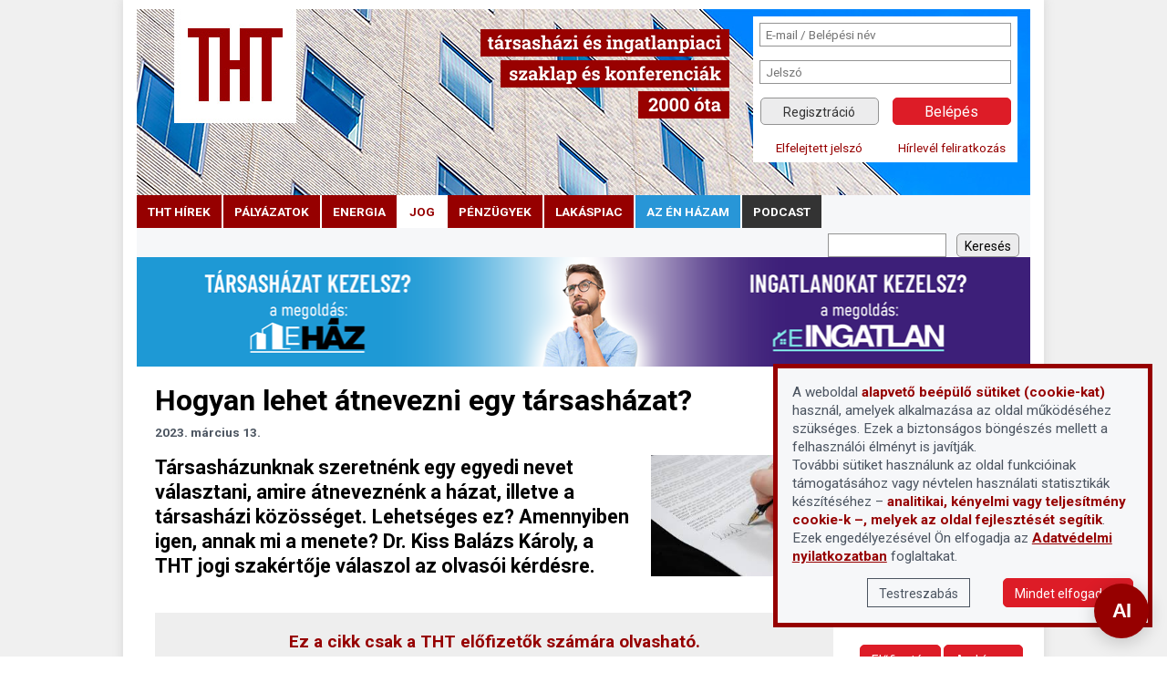

--- FILE ---
content_type: text/html; charset=UTF-8
request_url: https://www.tht.hu/hirek/hogyan-lehet-atnevezni-egy-tarsashazat/1782
body_size: 49492
content:
<!DOCTYPE html>
<html lang="hu">
<head>
<base href="https://www.tht.hu/" />
<title>THT - Társasházi és ingatlanpiaci szaklap | Hogyan lehet átnevezni egy társasházat? | Jog</title>
<meta charset="UTF-8">
<meta name="description" content="Társasházunknak szeretnénk egy egyedi nevet választani, amire átneveznénk a házat, illetve a társasházi közösséget. Lehetséges ez? Amennyiben igen, annak mi a menete? Dr. Kiss Balázs Károly, a THT jogi szakértője válaszol az olvasói kérdésre.">
<meta name="keywords" content="Társasáház, Társasházi, Társasházi háztartás, Társasáházak, Társasházkezelők, Ingatlankezelők, Lakásszövetkezetek">
<meta http-equiv="cache-control" content="no-cache">

<link rel="shortcut icon" type="image/png" href="images/favicon.png">
<link rel="alternate" type="application/rss+xml" href="/rss">

<meta property="fb:app_id" content="498513911343161" />
<meta property="og:site_name" content="Hogyan lehet átnevezni egy társasházat?" />
<meta property="og:url" content="https://www.tht.hu/hirek/hogyan-lehet-atnevezni-egy-tarsashazat/1782" />
<meta property="og:title" content="Hogyan lehet átnevezni egy társasházat?" />
<meta property="og:type" content="website" />
<meta property="og:description" content="Társasházunknak szeretnénk egy egyedi nevet választani, amire átneveznénk a házat, illetve a társasházi közösséget. Lehetséges ez? Amennyiben igen, annak mi a menete? Dr. Kiss Balázs Károly, a THT jogi szakértője válaszol az olvasói kérdésre." />
<meta property="og:image" content="https://www.tht.hu/newspictures/Alairas.jfif" />
<meta property="og:image:type" content="image/jpeg" />
<meta property="og:image:width" content="275" />
<meta property="og:image:height" content="183" />
<meta property="og:image:alt" content="Hogyan lehet átnevezni egy társasházat?" />

<meta name="viewport" content="width=device-width, initial-scale=1.0, maximum-scale=1.0, user-scalable=no">

 
<script src="js/jquery-2.2.4.min.js"></script>

<script src="js/jquery.form.min.js"></script>
<script src="js/jquery.inputmask.bundle.min.js"></script>
<script src="js/jquery.autocomplete.min.js"></script>

<script src="js/tht_2022.js?v=1670240270"></script>

<script src="js/functions.js"></script>
<script src="js/htmlhttprequest.js"></script>
<script src="js/inside.js"></script>
<script src="js/ajaxClient_2022.js?v=1687921036"></script>
<script src="js/formvalidator/gen_validatorv4.js"></script>
<script src="js/calendar3.js"></script>
<script src="js/behaviour.js"></script>
<script src="js/textarea_maxlen.js"></script>

<script src="https://www.google.com/recaptcha/api.js"></script>

<link rel="preconnect" href="https://fonts.gstatic.com" />
<link href="https://fonts.googleapis.com/css2?family=Roboto+Slab:wght@400;500;700&family=Roboto:ital,wght@0,300;0,400;0,500;0,700;0,900;1,300;1,400;1,500;1,700;1,900&display=swap" rel="stylesheet" />

<link href="fontawesome/css/all.css" rel="stylesheet" />

<link rel="stylesheet" href="css2022/maintable.css?v=1727738131" />
<link rel="stylesheet" href="css2022/listtable.css?v=1699963116" />
<link rel="stylesheet" href="css2022/newstable.css?v=1728314291" />
<link rel="stylesheet" href="css2022/formtable.css?v=1696864909" />
<link rel="stylesheet" href="css2022/main.css?v=1756218374" />
<link rel="stylesheet" href="css2022/autocomplete.css?v=1662649110" />
<link rel="stylesheet" href="css2022/hint.min.css?v=1705321095" />
<link rel="stylesheet" href="css2022/thkregiszter.css?v=1705488753" />
<link rel="stylesheet" href="css2022/print.css?v=1702602385" />




<script>
// Create BP element on the window
window["bp"] = window["bp"] || function () {
  (window["bp"].q = window["bp"].q || []).push(arguments);
};
window["bp"].l = 1 * new Date();

// Insert a script tag on the top of the head to load bp.js
scriptElement = document.createElement("script");
firstScript = document.getElementsByTagName("script")[0];
scriptElement.async = true;
scriptElement.src = 'https://pixel.barion.com/bp.js';
firstScript.parentNode.insertBefore(scriptElement, firstScript);
window['barion_pixel_id'] = 'BP-khdeeMo0gs-C7';            

// Send init event
bp('init', 'addBarionPixelId', window['barion_pixel_id']);
</script>

<noscript>
<img height="1" width="1" style="display:none" alt="Barion Pixel" src="https://pixel.barion.com/a.gif?ba_pixel_id='BP-khdeeMo0gs-C7'&ev=contentView&noscript=1">
</noscript>

</head>
<body>

<div id="cookie-analytics" class="empty">
</div>
<div id="cookie-functions" class="empty">
</div>

<div id="scrollDiv">
<div id="content">
<div class="maindiv mid-newsview">

	<div id="box-header" style="position: relative;">
		<a href="https://www.tht.hu" id="header-img">
			<img src="images/tht-fejlec_2025.background.jpg?v=2025" class="background" />
			<img src="images/tht-fejlec_2024.text.png?v=2024" class="text" />
			<img src="images/tht-logo-3.svg" class="logo" />
		</a>
		<div id="box-header-login">
	<form name="loginform" method="post" action="ajax_login.php" class="ajax">
<input name="login" value="1" type="hidden" />
<input name="url" value="/hirek/hogyan-lehet-atnevezni-egy-tarsashazat/1782" type="hidden" />

<table class="maintable desktop tablet" width="100%" border="0" cellspacing="0" cellpadding="0" align="center">
	<tr>
		<td class="maintabletd2" colspan="2">
			<input class="textfield" type="text" name="loginform_loginname" value="" placeholder="E-mail / Belépési név" />
		</td>
	</tr>
	<tr>
		<td class="maintabletd2" colspan="2">
			<input class="textfield" type="password" name="loginform_password" value="" placeholder="Jelszó" />
		</td>
	</tr>
	<tr>
		<th>
			<a class="button button-reg" href="regisztracio/">Regisztráció</a>
		</th>
		<th>
			<input class="textfield button button-login" type="submit" value="Belépés" />
		</th>
	</tr>
	<tr>
		<th>
			<a class="menulink" href="elfelejtett-jelszo/">Elfelejtett jelszó</a>
		</th>
		<th>
			<a class="menulink" href="hirlevel-feliratkozas/">Hírlevél feliratkozás</a>
		</th>
	</tr>
</table>

<div class="mobile">
	<div class="row-2">
		<div>
			<a class="menulink" href="hirlevel-feliratkozas/">Hírlevél feliratkozás</a>
		</div><div>
			<a class="menulink" href="elfelejtett-jelszo/">Elfelejtett jelszó</a>
		</div>
	</div><div class="row-1">
		<div>
			<a class="button button-reg" href="regisztracio/">Regisztráció</a>
		</div><div>
			<a class="button button-login" href="belepes/">Belépés</a>
		</div>
	</div>
</div>

</form>
		</div>
	</div>

	<div style="background-color: #f6f7f9;">
		<div class="menu-kiemelt desktop tablet">

<a class="menulink with-bullet" href="kiemelt/tht-hirek/">THT hírek</a><a class="menulink with-bullet" href="kiemelt/palyazatok/">pályázatok</a><a class="menulink with-bullet" href="kiemelt/megujulo-energia/">energia</a><a class="menulink with-bullet active" href="kiemelt/jog/">jog</a><a class="menulink with-bullet" href="kiemelt/penzugyek/">pénzügyek</a><a class="menulink with-bullet" href="kiemelt/lakaspiac/">lakáspiac</a><a class="menulink with-bullet highlight-2" href="kiemelt/az-en-hazam/">Az én házam</a><a class="menulink with-bullet highlight-1" href="kiemelt/podcast/">podcast</a>		</div>
		<div class="menu-search desktop">
			<form name="searchform" method="get" action="kereses/">
				<input type="text" class="textfield" name="q" maxlength="60" value="" autocomplete="off" />
				<input type="submit" class="textfield button" value="Keresés">
			</form>
		</div>
	</div>

	<div class="tablet mobile">
		<div class="menu-search">
			<form name="searchform" method="get" action="kereses/">
				<input type="text" class="textfield" name="q" maxlength="60" value="" autocomplete="off" />
				<input type="submit" class="textfield button" value="Keresés">
			</form>
		</div>
		<div class="menu-tablet">
			<a id="toggle-main-left" class="menulink with-bullet" href="#"><i class="fa fa-bars"></i> menü</a>
			<a id="toggle-search" class="menulink with-bullet" href="#"><i class="fa fa-search"></i></a>
		</div>
	</div>

	<div class="main-left menu-mobile tablet mobile">
		<br />
		<a class="menulink with-bullet mobile" href="kiemelt/tht-hirek">THT hírek</a><a class="menulink with-bullet mobile" href="kiemelt/palyazatok">pályázatok</a><a class="menulink with-bullet mobile" href="kiemelt/megujulo-energia">energia</a><a class="menulink with-bullet mobile active" href="kiemelt/jog">jog</a><a class="menulink with-bullet mobile" href="kiemelt/penzugyek">pénzügyek</a><a class="menulink with-bullet mobile" href="kiemelt/lakaspiac">lakáspiac</a><a class="menulink with-bullet mobile highlight-2" href="kiemelt/az-en-hazam">Az én házam</a><a class="menulink with-bullet mobile highlight-1" href="kiemelt/podcast">podcast</a><a class="menulink with-bullet"  href="/">Hírek</a><a class="menulink with-bullet"  href="a-szakerto-valaszol/">A szakértő válaszol</a><a class="menulink with-bullet color_box"  href="tarsashazkezelo-regiszter/"><span>Társasházkezelő regiszter</span></a><a class="menulink with-bullet color_box blue2"  href="kozos-kepviselot-keresek/"><span>Közös képviselőt keresek</span></a><a class="menulink with-bullet"  href="konferencia/">Konferenciák</a><a class="menulink with-bullet"  href="tht-tarsashaz-es-ingatlanpiac-szaklap/">Szaklapok</a><a class="menulink with-bullet"  href="szakkonyv/">Szakkönyvek</a><a class="menulink with-bullet"  href="tht-szakmai-dijak/">Szakmai díjak</a><a class="menulink with-bullet"  href="thtelofizetes/">Előfizetés</a><a class="menulink with-bullet color_box green"  href="https://www.thshop.hu/" target="_blank"><span>Webáruház</span></a><a class="menulink with-bullet"  href="erdekkepviseletek/">Érdekképviseletek</a><a class="menulink with-bullet"  href="regisztracio/">Regisztráció</a><a class="menulink with-bullet"  href="hirlevel-ajanlasa/">Hírlevél ajánlása</a><a class="menulink with-bullet"  href="letoltesek/">Letöltések</a><a class="menulink with-bullet"  href="impresszum/">Impresszum</a><a class="menulink with-bullet"  href="kapcsolat/">Kapcsolat</a>		<div class="sidebox">
			<img src="banners/tht_logo-3.jpg" />
		</div>
	</div>

	<div class="banner-sponsor-top desktop tablet">
		<a href="https://www.ehaz.hu/" target="_blank". style="display: inline-block; width: 50%;"><img src="banners/eingatlan_2504/20250423__tht-banner__ehaz-eingatlan_v001_01.png" /></a><a href="https://app.eingatlan.hu" target="_blank". style="display: inline-block; width: 50%;"><img src="banners/eingatlan_2504/20250423__tht-banner__ehaz-eingatlan_v001_02.png" /></a>	</div>
	<div class="banner-sponsor-top mobile">
		<a href="https://app.eingatlan.hu" target="_blank"><img src="banners/eingatlan_2504/20250423__tht-banner__ehaz-eingatlan_v001m.png" /></a>
	</div>

	<div class="main-center maintable">
	<table class="newstable printerfriendly" width="100%" >
		<tr>
			<th>
				<h1 class="news-title">Hogyan lehet átnevezni egy társasházat?</h1>
				<span>2023. március 13.</span>
			</th>
		</tr>
		<tr>
			<td class="shortcontent news-shortcontent">
				<b><img src="https://www.tht.hu/newspictures/Alairas.jfif" align="left" height="133" width="200" title="Alairas.jfif" alt="Alairas.jfif" />Társasházunknak szeretnénk egy egyedi nevet választani, amire átneveznénk a házat, illetve a társasházi közösséget. Lehetséges ez? Amennyiben igen, annak mi a menete? Dr. Kiss Balázs Károly, a THT jogi szakértője válaszol az olvasói kérdésre.</b>
			</td>
		</tr>

		<tr>
			<td>
				<br />
<div style="background-color: #eee; padding: 0.45rem 0.45rem 0; margin-bottom: 3rem;">
	<p style="text-align: center; margin-bottom: 0; padding-bottom: 2rem;">
		<strong style="color: #960000; font-size: 1.25em;">Ez a cikk csak a THT előfizetők számára olvasható.</strong><br />
		<br />
		<strong>Fizessen elő mindössze havi 1.990 Ft-ért és aktiválja tagságát, szakértői válaszadás, díjmentes konferencia belépési lehetőség is jár!</strong><br />
		<br />
		<strong>Ha egy évre előfizet, akkor megtakarít!</strong> Az <a href="thtelofizetes/" style="text-decoration: underline;">előfizetés</a>hez online szakcikkek elérése + 10 lapszám + 2 db díjmentes konferencia részvétel + THT szakértői válaszok + archívum hozzáférés is jár olvasóink számára.<br />
		<br />
		<a href="thtelofizetes/" style="text-decoration: underline;">További információk</a>
		<span class="desktop table"> &nbsp; &nbsp; &nbsp; &nbsp; &nbsp; </span>
		<span class="mobile"><br /><br /></span>
		<a href="regisztracio/" style="text-decoration: underline;">Előfizetés megrendelése</a>
	</p>
	<hr class="spacer" style="margin-top: 0;" />
	<p>
		<strong style="font-size: 1.15em;">Belépés előfizetőink számára</strong>
	</p>
	<p id="submit-error" style="display: none; padding: 0;"></p>

<form name="loginform" method="post" action="ajax_login.php" class="ajax">
<input name="login" value="1" type="hidden" />
<input name="login-source" value="page" type="hidden" />
<input name="url" value="/hirek/hogyan-lehet-atnevezni-egy-tarsashazat/1782" type="hidden" />

<table class="formtable" width="100%" border="1" cellspacing="2" cellpadding="3" align="center">
	<tr>
		<td>
			Belépési név
			<font class="error">*</font>
		</td>
		<td>
			<input class="textfield" type="text" name="loginform_loginname" value="" placeholder="" />
		</td>
	</tr>
	<tr>
		<td>
			Jelszó
			<font class="error">*</font>
		</td>
		<td>
			<input class="textfield" type="password" name="loginform_password" value="" placeholder="" />
		</td>
	</tr>
	<tr>
		<td>
			Ellenőrzés
			<font class="error">*</font>
		</td>
		<td>
			<div class="g-recaptcha" data-sitekey="6LfSYcIfAAAAAMNrNV5_yXtoFP1NaZiFHB7rvoPG"></div>
		</td>
	</tr>
	<tr>
		<td colspan="2" style="text-align: center;">
			<input class="textfield button" type="submit" value="Belépés" />
		</td>
	</tr>
</table>

</form>
</div>
				</td>
			</tr>
	</table>

 


	<h1 style="margin: 3rem 0 1rem;">További híreink</h1>
	<hr class="spacer" style="margin-top: 1rem;" />


<table class="newstable" width="100%">

 
	<tr>
 
		<th>
			<a href="hirek/ki-fizeti-a-teto-javitasat-ha-a-hiba-egy-beepiteskor-keletkezett/2858">Ki fizeti a tető javítását, ha a hiba egy beépítéskor keletkezett?</a>
			<span>2026. január 29.</span>
		</th>
	</tr>
	<tr>
		<td class="shortcontent">
			<a href="hirek/ki-fizeti-a-teto-javitasat-ha-a-hiba-egy-beepiteskor-keletkezett/2858">
				<img src="https://www.tht.hu/newspictures/padlas_pixabay.jpg" width="200" height="133" align="left" />Egy padlástér-beépítés után évekkel derül ki, hogy a tetőszerkezetet szakszerűtlenül kivitelezték, sőt életveszélyessé vált. Az új tulajdonos joggal teszi fel a kérdést: ki viselje a bontás és az újjáépítés költségét - ő maga, az eladó vagy az egész társasház? Olvasói kérdésre jogi szakértőnk válaszol.			</a>
		</td>
	</tr>
	<tr>
		<td>
			<hr class="spacer" />
		</td>
	</tr>
 
	<tr>
 
		<th>
			<a href="hirek/uj-eljarasi-es-kivitelezesi-szabalyok-2026-tol/2852">Új eljárási és kivitelezési szabályok 2026-tól</a>
			<span>2026. január 26.</span>
		</th>
	</tr>
	<tr>
		<td class="shortcontent">
			<a href="hirek/uj-eljarasi-es-kivitelezesi-szabalyok-2026-tol/2852">
				<img src="https://www.tht.hu/newspictures/Felujitasi_szamlahoz.jpg" align="left" height="133" width="200" />A 2025 végén megjelent 448/2025. (XII. 29.) Korm. rendelettel és a hozzá kapcsolódó jogszabály-módosításokkal foglalkozó összeállításunk második részében többek között a rendeltetésváltás, a telekalakítás és az e-naplóval kapcsolatos pontosítások szerepelnek. Ezek közvetlenül befolyásolhatják a határidőket, az adminisztrációt és végső soron a beruházás költségét.			</a>
		</td>
	</tr>
	<tr>
		<td>
			<hr class="spacer" />
		</td>
	</tr>
 
	<tr>
 
		<th>
			<a href="hirek/marad-a-szaldo-kivezetese-az-alkotmanybirosag-lezarta-a-napelemes-vitat/2851">Marad a szaldó kivezetése – az Alkotmánybíróság lezárta a napelemes vitát</a>
			<span>2026. január 23.</span>
		</th>
	</tr>
	<tr>
		<td class="shortcontent">
			<a href="hirek/marad-a-szaldo-kivezetese-az-alkotmanybirosag-lezarta-a-napelemes-vitat/2851">
				<img src="https://www.tht.hu/newspictures/jog.jpg" width="200" height="113" align="left" />Döntött az Alkotmánybíróság a napelemes szaldó elszámolás megszüntetéséről szóló jogvitában. A testület szerint a szabályozás módosítása nem alkotmányellenes, és nem sérti sem a szerzett jogokat, sem a tulajdonhoz való jogot. A határozat nemcsak a háztartási napelemeseket érinti, hanem általános tanulságokat hordoz az energetikai beruházások jogi megítéléséről is.			</a>
		</td>
	</tr>
	<tr>
		<td>
			<hr class="spacer" />
		</td>
	</tr>
 
	<tr>
		<td>
			<a class="menulink" href="banner_jump.php?id=233" target="_blank"><img src="banners/tht_banner_szaklap-elofizetes_v015_mitoe.jpg" border="0" alt="http://www.mitoe.hu" style="display: block; margin: auto;" /></a>
			<hr class="spacer" />
		</td>
	</tr>
 
	<tr>
 
		<th>
			<a href="hirek/szemetledoboval-vettuk-a-lakast-megis-bezarhatja-a-tarsashaz/2847">„Szemétledobóval vettük a lakást” – mégis bezárhatja a társasház?</a>
			<span>2026. január 21.</span>
		</th>
	</tr>
	<tr>
		<td class="shortcontent">
			<a href="hirek/szemetledoboval-vettuk-a-lakast-megis-bezarhatja-a-tarsashaz/2847">
				<img src="https://www.tht.hu/newspictures/szemettarolas_chatgpt.jpg" align="left" height="112" width="200" />Egy társasházban a szemétledobó fenntartása évek óta jelentős költséget visz el (duguláselhárítás, fertőtlenítés, rovarirtás). A közgyűlés a lezárás mellett döntött, de néhány tulajdonos nem hajlandó elfogadni a változást, és a nyilvánossággal fenyeget? Olvasói kérdésre jogi szakértőnk válaszol.			</a>
		</td>
	</tr>
	<tr>
		<td>
			<hr class="spacer" />
		</td>
	</tr>
 
	<tr>
 
		<th>
			<a href="hirek/a-tarsashaz-eves-penzforgalma-meghaladja-a-20-millio-forintot-kotelezo-a-gazdasagi-ellenorzest-segito-szemely/2840">A társasház éves pénzforgalma meghaladja a 20 millió forintot, kötelező a gazdasági ellenőrzést segítő személy</a>
			<span>2026. január 13.</span>
		</th>
	</tr>
	<tr>
		<td class="shortcontent">
			<a href="hirek/a-tarsashaz-eves-penzforgalma-meghaladja-a-20-millio-forintot-kotelezo-a-gazdasagi-ellenorzest-segito-szemely/2840">
				<img src="https://www.tht.hu/newspictures/dokumentumok.jpg" width="200" height="133" align="left" />A nagyobb társasházak működésével együtt óhatatlanul nő a kezelt pénz mennyisége is, és ezzel párhuzamosan erősödnek az ellenőrzéssel, átláthatósággal kapcsolatos elvárások. Olvasói kérdésre jogi szakértőnk válaszol.			</a>
		</td>
	</tr>
	<tr>
		<td>
			<hr class="spacer" />
		</td>
	</tr>
 
	<tr>
 
		<th>
			<a href="hirek/lakasvasarlas-2026-tol-mikor-kell-csak-az-ertekkulonbozet-utan-illeteket-fizetni/2836">Lakásvásárlás 2026-tól: mikor kell csak az értékkülönbözet után illetéket fizetni?</a>
			<span>2026. január 8.</span>
		</th>
	</tr>
	<tr>
		<td class="shortcontent">
			<a href="hirek/lakasvasarlas-2026-tol-mikor-kell-csak-az-ertekkulonbozet-utan-illeteket-fizetni/2836">
				<img src="https://www.tht.hu/newspictures/lakasberles6.jpg" align="left" height="134" width="200" />Sokan nem tudják, hogy lakáscsere esetén nem feltétlenül a teljes vételár után kell illetéket fizetni. 2026. január 1-jétől a szabályok még kedvezőbbé váltak: az eladott lakás akár öt évvel korábbi értékesítése is beszámítható az illetékalap csökkentésébe.			</a>
		</td>
	</tr>
	<tr>
		<td>
			<hr class="spacer" />
		</td>
	</tr>
 
	<tr>
		<td>
			<a class="menulink" href="banner_jump.php?id=221" target="_blank"><img src="banners/tht_banner_szaklap-elofizetes_v015.jpg" border="0" alt="https://www.tht.hu/thtelofizetes/" style="display: block; margin: auto;" /></a>
			<hr class="spacer" />
		</td>
	</tr>
 
	<tr>
 
		<th>
			<a href="hirek/csuszos-tema-kinek-a-feladata-eltakaritani-a-tarsashaz-elotti-jardarol-a-havat/2833">Csúszós téma: Kinek a feladata eltakarítani a társasház előtti járdáról a havat?</a>
			<span>2026. január 6.</span>
		</th>
	</tr>
	<tr>
		<td class="shortcontent">
			<a href="hirek/csuszos-tema-kinek-a-feladata-eltakaritani-a-tarsashaz-elotti-jardarol-a-havat/2833">
				<img src="https://www.tht.hu/newspictures/teli_utca_pixabay.jpg" align="left" height="133" width="200" />A hó eltakarításának elmulasztása miatti elcsúszásos balesetek esetén rendszeresen felmerül a kérdés, hogy ki viseli a felelősséget: a társasház, a közös képviselő vagy az ingatlan tulajdonosa. A társasház köteles gondoskodni a közös területek biztonságáról, és ha ezt elmulasztja, a károsult kártérítést követelhet. 			</a>
		</td>
	</tr>
	<tr>
		<td>
			<hr class="spacer" />
		</td>
	</tr>
 
	<tr>
 
		<th>
			<a href="hirek/rejtett-kockazatok-a-felujitasnal-uj-epitesugyi-elvarasok/2832">Rejtett kockázatok a felújításnál – új építésügyi elvárások</a>
			<span>2026. január 5.</span>
		</th>
	</tr>
	<tr>
		<td class="shortcontent">
			<a href="hirek/rejtett-kockazatok-a-felujitasnal-uj-epitesugyi-elvarasok/2832">
				<img src="https://www.tht.hu/newspictures/Tarsashazi_kert_megjobb.jpg" width="200" height="136" align="left" />Január 1-jével több építésügyi, zöldfelületi és földmérési szabályt módosítottak. A változások számos ponton érinthetik a társasházak működtetését is felújítás, bővítés, új épületrész kialakítása vagy használatbavétel esetén. Az alábbiakban kifejezetten társasházkezelői nézőpontból, a gyakorlati teendőkre koncentrálva foglaljuk össze a legfontosabb elemeket.			</a>
		</td>
	</tr>
	<tr>
		<td>
			<hr class="spacer" />
		</td>
	</tr>
 
	<tr>
 
		<th>
			<a href="hirek/2026-tol-uj-jogi-keretben-mukodhetnek-az-energiaszovetkezetek/2829">2026-tól új jogi keretben működhetnek az energiaszövetkezetek</a>
			<span>2025. december 23.</span>
		</th>
	</tr>
	<tr>
		<td class="shortcontent">
			<a href="hirek/2026-tol-uj-jogi-keretben-mukodhetnek-az-energiaszovetkezetek/2829">
				<img src="https://www.tht.hu/newspictures/energiakozosseg.jpg" width="200" height="94" align="left" />Az Országgyűlés elfogadta a 2025. évi CXXX. törvényt, amely átfogóan módosítja a szövetkezeti jogszabályokat annak érdekében, hogy önálló, uniós szabályozással összhangban álló keretet teremtsen az energiaszövetkezetek számára. A 2026. január 1-jén hatályba lépő rendelkezések pontosan meghatározzák az energiaközösségek működésének feltételeit, a tagsági szabályokat és a gazdálkodási előírásokat.			</a>
		</td>
	</tr>
	<tr>
		<td>
			<hr class="spacer" />
		</td>
	</tr>
 
	<tr>
 
		<th>
			<a href="hirek/kirekeszto-lakcimrendeletek-panaszt-tett-az-amnesty-international-az-europai-bizottsagnal/2828">Kirekesztő lakcímrendeletek: panaszt tett az Amnesty International az Európai Bizottságnál</a>
			<span>2025. december 23.</span>
		</th>
	</tr>
	<tr>
		<td class="shortcontent">
			<a href="hirek/kirekeszto-lakcimrendeletek-panaszt-tett-az-amnesty-international-az-europai-bizottsagnal/2828">
				<img src="https://www.tht.hu/newspictures/lakcimkartya.jfif" width="200" height="112" align="left" />Az Amnesty International Magyarország panaszt nyújtott be az Európai Bizottsághoz a 2025 nyarán elfogadott &quot;helyi önazonosság védelméről&quot; szóló törvény és az annak alapján született önkormányzati rendeletek miatt. A szervezet szerint a szabályozás uniós jogot sért, rendszerszintűen diszkriminatív, és aránytalanul sújtja a szegényebb, illetve roma származású lakosságot.			</a>
		</td>
	</tr>
	<tr>
		<td>
			<hr class="spacer" />
		</td>
	</tr>
 
	<tr>
 
		<th>
			<a href="hirek/valos-hasznalat-kontra-tulajdoni-lap-szemetszallitasi-dij-igazsagosan/2827">Valós használat kontra tulajdoni lap - szemétszállítási díj igazságosan?</a>
			<span>2025. december 22.</span>
		</th>
	</tr>
	<tr>
		<td class="shortcontent">
			<a href="hirek/valos-hasznalat-kontra-tulajdoni-lap-szemetszallitasi-dij-igazsagosan/2827">
				<img src="https://www.tht.hu/newspictures/kuka_pixabay.jpg" width="200" height="97" align="left" />Egy társasházban egyetlen ingatlanként nyilvántartott albetétben több, külön használatú lakást alakítottak ki. A jogvita lényege, hogy a díjat a tényleges használathoz kötődő szempontok alapján kellene meghatározni, miközben a tulajdoni lap csak egy lakást tüntet fel. Az ebből fakadó ellentmondás bírósági útra terelte az ügyet. Érdemes áttekinteni, milyen jogi és szabályozási lehetőségei vannak a társasháznak annak érdekében, hogy a díjfizetés a tényleges lakásszámot tükrözze. Olvasói kérdésre jogi szakértőnk válaszol.			</a>
		</td>
	</tr>
	<tr>
		<td>
			<hr class="spacer" />
		</td>
	</tr>
 
	<tr>
 
		<th>
			<a href="hirek/nem-eleg-a-sablon-tarsashazi-szmsz-keszites-a-gyakorlatban-mit-szabalyozzunk-es-mit-ne-mire-figyeljunk/2823">Nem elég a sablon – Társasházi SZMSZ készítés a gyakorlatban. Mit szabályozzunk és mit ne? Mire figyeljünk?</a>
			<span>2025. december 18.</span>
		</th>
	</tr>
	<tr>
		<td class="shortcontent">
			<a href="hirek/nem-eleg-a-sablon-tarsashazi-szmsz-keszites-a-gyakorlatban-mit-szabalyozzunk-es-mit-ne-mire-figyeljunk/2823">
				<img src="https://www.tht.hu/newspictures/kiss.jpg" width="200" height="145" align="left" />A társasházak jelentős részében a szervezeti-működési szabályzat (SZMSZ) puszta kötelező dokumentumnak tűnik: kiemelik a törvényszöveget, belemásolják egy fájlba, a közgyűlés megszavazza, a közös képviselő beadja a földhivatalba, aztán senki nem nyitja ki többé. Dr. Kiss Balázs Károly, a Magyarországi Ingatlantulajdonosok és Társasházak Országos Egyesületének elnöke előadásában azt mutatta be, hogy a jogszabály ennél jóval többet enged, és az SZMSZ a ház gyakorlati működésének egyik legfontosabb eszköze lehet. 			</a>
		</td>
	</tr>
	<tr>
		<td>
			<hr class="spacer" />
		</td>
	</tr>
 
	<tr>
 
		<th>
			<a href="hirek/januartol-kulteruleti-ingatlanra-is-felveheto-a-fix-3-os-otthon-start-hitel/2817">Januártól külterületi ingatlanra is felvehető a FIX 3%-os Otthon Start hitel</a>
			<span>2025. december 11.</span>
		</th>
	</tr>
	<tr>
		<td class="shortcontent">
			<a href="hirek/januartol-kulteruleti-ingatlanra-is-felveheto-a-fix-3-os-otthon-start-hitel/2817">
				<img src="https://www.tht.hu/newspictures/tanya_pixabay.jpg" width="200" height="123" align="left" />Megjelent a 392/2025. (XII. 10.) Kormányrendelet, amely fontos könnyítést vezet be az Otthon Start programban elérhető FIX 3%-os lakáshitelnél. A módosítás lényege, hogy 2026. január 1-jétől nemcsak belterületi, hanem külterületi lakóházak megvásárlására is igényelhető a támogatott hitel. 			</a>
		</td>
	</tr>
	<tr>
		<td>
			<hr class="spacer" />
		</td>
	</tr>
 
	<tr>
 
		<th>
			<a href="hirek/bevonhatok-a-garazstulajdonosok-a-kozos-koltsegek-viselesebe/2815">Bevonhatók a garázstulajdonosok a közös költségek viselésébe?</a>
			<span>2025. december 11.</span>
		</th>
	</tr>
	<tr>
		<td class="shortcontent">
			<a href="hirek/bevonhatok-a-garazstulajdonosok-a-kozos-koltsegek-viselesebe/2815">
				<img src="https://www.tht.hu/newspictures/garazs_panel_ChatGPT.png" width="200" height="120" align="left" />Több társasház által körbezárt udvarban mintegy ötven garázs áll évtizedek óta úgy, hogy tulajdonosaik nem járulnak hozzá sem a terület fenntartásához, sem a közös problémák megoldásához. A terület biztonsági kockázatai azonban sürgetik a közös fellépést: a lakók elektromos kapuval zárnák a területet, ám felmerül a kérdés, miként vonhatóak be ebbe a garázsok tulajdonosai. Az olvasói kérdésre jogi szakértőnk válaszol.			</a>
		</td>
	</tr>
	<tr>
		<td>
			<hr class="spacer" />
		</td>
	</tr>
 
	<tr>
 
		<th>
			<a href="hirek/a-kuria-megsemmisitette-ullo-valtoztatasi-tilalmat/2811">A Kúria megsemmisítette Üllő változtatási tilalmát</a>
			<span>2025. december 8.</span>
		</th>
	</tr>
	<tr>
		<td class="shortcontent">
			<a href="hirek/a-kuria-megsemmisitette-ullo-valtoztatasi-tilalmat/2811">
				<img src="https://www.tht.hu/newspictures/jogesetek.jpg" align="left" height="134" width="200" />A Kúria Önkormányzati Tanácsa visszamenőleg semmissé nyilvánította Üllő Város Önkormányzatának változtatási tilalomról szóló rendeletét. A döntés lényege, hogy a helyi szabályozás nem használható arra, hogy egy már kiemelt beruházásként szabályozott állami projekt megvalósulását blokkolja, még akkor sem, ha az önkormányzat és a helyi közösség ezzel a beruházással érdemben nem ért egyet.			</a>
		</td>
	</tr>
	<tr>
		<td>
			<hr class="spacer" />
		</td>
	</tr>
 
	<tr>
 
		<th>
			<a href="hirek/felujitottak-sajat-koltsegen-es-mentesulhetnek-a-kozos-teher-alol-a-tarsashazi-villamos-halozat-kenyes-kerdesei/2808">Felújítottak saját költségen és mentesülhetnek a közös teher alól? – a társasházi villamos hálózat kényes kérdései</a>
			<span>2025. december 4.</span>
		</th>
	</tr>
	<tr>
		<td class="shortcontent">
			<a href="hirek/felujitottak-sajat-koltsegen-es-mentesulhetnek-a-kozos-teher-alol-a-tarsashazi-villamos-halozat-kenyes-kerdesei/2808">
				<img src="https://www.tht.hu/newspictures/villanyszereles_pixabay.jpg" width="200" height="139" align="left" />Egy társasház közös villamos hálózatának felújítása rendszerint komoly költségekkel jár, amelyek viselése sokszor vitákat szül a tulajdonostársak között. Különösen éles lehet a helyzet akkor, ha egyes tulajdonosok - például a földszinti üzlethelyiségek - saját állításuk szerint már elvégezték a szükséges felújításokat magánköltségen. Felmentést jelenthet-e ez számukra a közös felújítás terhei alól? Jogszerű volt-e az általuk végzett munka, ha az a közös tulajdont is érintette? Olvasói kérdésre jogi szakértőnk válaszol.			</a>
		</td>
	</tr>
	<tr>
		<td>
			<hr class="spacer" />
		</td>
	</tr>
 
	<tr>
 
		<th>
			<a href="hirek/kiemelt-lakofejlesztesek-uj-szabalyokkal-budapesten-debrecenben-es-budaorson/2804">Kiemelt lakófejlesztések új szabályokkal Budapesten, Debrecenben és Budaörsön</a>
			<span>2025. december 2.</span>
		</th>
	</tr>
	<tr>
		<td class="shortcontent">
			<a href="hirek/kiemelt-lakofejlesztesek-uj-szabalyokkal-budapesten-debrecenben-es-budaorson/2804">
				<img src="https://www.tht.hu/newspictures/epitkezes2_pixabay.jpg" width="200" height="133" align="left" />Az Otthon Start program FIX 3%-os lakáshiteléhez kapcsolódóan a kormány újabb nagy lakóingatlan-fejlesztéseket minősített kiemelt beruházássá, és jelentősen átszabja az ezekre vonatkozó építési, parkolási és engedélyezési szabályokat. A 377/2025. (XII. 1.) Korm. rendelet már a folyamatban lévő hatósági eljárásokra is kiterjed, a helyi településrendezési tervektől és az OTÉK-tól eltérő beépítési paramétereket állapít meg.			</a>
		</td>
	</tr>
	<tr>
		<td>
			<hr class="spacer" />
		</td>
	</tr>
 
	<tr>
 
		<th>
			<a href="hirek/egy-tarsashaz-tobb-lepcsohaz-a-szamukra-legelonyosebb-megoldast-keresik/2802">Egy társasház – több lépcsőház: a számukra legelőnyösebb megoldást keresik</a>
			<span>2025. december 1.</span>
		</th>
	</tr>
	<tr>
		<td class="shortcontent">
			<a href="hirek/egy-tarsashaz-tobb-lepcsohaz-a-szamukra-legelonyosebb-megoldast-keresik/2802">
				<img src="https://www.tht.hu/newspictures/panel_pixabay.jpg" align="left" height="113" width="200" />Azokban az épületekben, ahol több lépcsőház tartozik egyetlen társasházba, gyakran évtizedes gyakorlatként alakult ki az önálló gazdálkodás és a külön-külön megbízott közös képviselet. A jogszabályi környezet változásával a tulajdonosközösségnek fontos áttekinteni, milyen lehetőségek állnak rendelkezésre a jogszerű hosszú távú működéshez, és milyen lépéseket igényel az egyes megoldások megvalósítása. Olvasói kérdésre jogi szakértőnk válaszol.			</a>
		</td>
	</tr>
	<tr>
		<td>
			<hr class="spacer" />
		</td>
	</tr>
 
	<tr>
 
		<th>
			<a href="hirek/tullepte-a-jogkoreit-a-kozos-kepviselo-tudnivalok-perinditasrol-es-ugyvedfogadasrol/2800">Túllépte a jogköreit a közös képviselő? – tudnivalók perindításról és ügyvédfogadásról</a>
			<span>2025. november 27.</span>
		</th>
	</tr>
	<tr>
		<td class="shortcontent">
			<a href="hirek/tullepte-a-jogkoreit-a-kozos-kepviselo-tudnivalok-perinditasrol-es-ugyvedfogadasrol/2800">
				<img src="https://www.tht.hu/newspictures/dr._KBK_f_v_2.jpg" width="200" height="267" align="left" />A közös képviselő milyen döntéseket hozhat meg önállóan, és mikor köteles a tulajdonosok előzetes felhatalmazását kérni? Különösen kényes helyzetet teremt, ha per indul egy tulajdonossal szemben, vagy ha a képviselő ügyvédet bíz meg anélkül, hogy erről a közgyűlés tudna. Az alábbiakban összefoglaljuk, milyen jogi keretek határozzák meg a közös képviselő mozgásterét, és mikor tekinthető jogszerűtlennek az ilyen eljárás. Olvasói kérdésre jogi szakértőnk válaszol.			</a>
		</td>
	</tr>
	<tr>
		<td>
			<hr class="spacer" />
		</td>
	</tr>
 
	<tr>
 
		<th>
			<a href="hirek/otthontamogatas-2026-tol-evi-1-millio-forint-lakashitelre-ezekre-a-hataridokre-kell-figyelni/2798">Otthontámogatás 2026-tól: évi 1 millió forint lakáshitelre – ezekre a határidőkre kell figyelni</a>
			<span>2025. november 26.</span>
		</th>
	</tr>
	<tr>
		<td class="shortcontent">
			<a href="hirek/otthontamogatas-2026-tol-evi-1-millio-forint-lakashitelre-ezekre-a-hataridokre-kell-figyelni/2798">
				<img src="https://www.tht.hu/newspictures/jog.jpg" align="left" height="113" width="200" />Megjelent a Magyar Közlönyben a 361/2025. (XI. 25.) Korm. rendelet az Otthontámogatásról. A rendszer 2026-tól évi legfeljebb nettó egymillió forint vissza nem térítendő támogatást adhat lakáshitel-törlesztésre vagy önerőre azoknak, akik meghatározott közfeladatot ellátó szervezeteknél dolgoznak. A támogatás alanyi jogon jár, de csak akkor, ha a munkáltató időben regisztrál, a dolgozó pedig a megfelelő határidőkig bejelenti igényét.			</a>
		</td>
	</tr>
	<tr>
		<td>
			<hr class="spacer" />
		</td>
	</tr>
 
</table>

<div class="pagination">
	<a href="kiemelt/jog/?page=0" title="1. oldal" class="selected">1</a>
	<a href="kiemelt/jog/?page=1" title="2. oldal" class="">2</a>
	<a href="kiemelt/jog/?page=2" title="3. oldal" class="">3</a>
	<span class="separator">...</span>
	<a href="kiemelt/jog/?page=38" title="39. oldal" class="">39</a>
	<a href="kiemelt/jog/?page=39" title="40. oldal" class="">40</a>
	<a href="kiemelt/jog/?page=1" title="Következő oldal">Következő</a>
</div>

	</div>
	<div class="main-right">
<div class="sidebox">
	<h1><span>THT szaklap</span></h1>
	<a href="tht-tarsashaz-es-ingatlanpiac-szaklap/" class="szaklap-img"><img src="media/szaklap/THT_szaklap_2025-12_dec.png" /></a>
	<a href="thtelofizetes/" class="button">Előfizetés</a>
	<a href="tht-tarsashaz-es-ingatlanpiac-szaklap/#archivum" class="button">Archívum</a>
</div>


<div class="sidebox">
	<h1><span>THT szakkönyvek</span></h1>
	<a class="szakkonyv-img" href="szakkonyv/"><img src="images/szakkonyv/THT-Jogok_es_kotelezettsegek-csomag.png" style="box-shadow: none !important; outline: none !important;" /></a>
	<a class="szakkonyv-img" href="szakkonyv/"><img src="images/szakkonyv/szakkonyv-2023-szamvizsgalo.jpg" /></a>
	<a href="szakkonyv/" class="button">Megrendelés</a>
</div>

<div class="sidebox">
	<h1><span>THT Szakmai Díjak</span></h1>
	<a href="/tht-szakmai-dijak/"><img src="/newspictures/tht_szakmai_dij-2026.jpg" style="width: 170px; height: auto;"/></a>
	<br /><br />
	Pályázzon a THT Szakmai díjak valamelyikére!<br />
	<a href="/tht-szakmai-dijak/" class="button">Nevezés</a>
</div><div class="sidebox">
	<h1><span>Partnereink</span></h1>

<p align="center"><a class="menulink" href="banner_jump.php?id=195" target="_blank">&nbsp;&nbsp;&nbsp;<img src="./banners/OTP_Business_logo_CM.png" width="170" border="0"></a><br /><br/><a class="menulink" href="banner_jump.php?id=129" target="_blank">&nbsp;&nbsp;&nbsp;<img src="./banners/logo_vonalas_2014_hosszu_RGB_180px.jpg" width="170" border="0"></a><br /><br/><a class="menulink" href="banner_jump.php?id=224" target="_blank">&nbsp;&nbsp;&nbsp;<img src="./banners/eINGATLAN-logo-THT.png" width="170" border="0"></a><br /><br/><a class="menulink" href="banner_jump.php?id=16" target="_blank">&nbsp;&nbsp;&nbsp;<img src="./banners/Austrotherm_logo_web_2019.jpg" width="170" border="0"></a><br /><br/><a class="menulink" href="banner_jump.php?id=90" target="_blank">&nbsp;&nbsp;&nbsp;<img src="./banners/mt_merestechnika_logo_web.jpg" width="170" border="0"></a><br /><br/><a class="menulink" href="banner_jump.php?id=175" target="_blank">&nbsp;&nbsp;&nbsp;<img src="./banners/Construma_LOGO_2011.jpg" width="170" border="0"></a><br /><br/><a class="menulink" href="banner_jump.php?id=92" target="_blank">&nbsp;&nbsp;&nbsp;<img src="./banners/orszem_web.jpg" width="170" border="0"></a><br /><br/><a class="menulink" href="banner_jump.php?id=179" target="_blank">&nbsp;&nbsp;&nbsp;<img src="./banners/KI-logo_honlapra_2018-11.jpg" width="170" border="0"></a><br /><br/><a class="menulink" href="banner_jump.php?id=107" target="_blank">&nbsp;&nbsp;&nbsp;<img src="./banners/Krizsan_banner_oldal.jpg" width="170" border="0"></a><br /><br/><a class="menulink" href="banner_jump.php?id=123" target="_blank">&nbsp;&nbsp;&nbsp;<img src="./banners/K-Lang_web.jpg" width="170" border="0"></a><br /><br/><a class="menulink" href="banner_jump.php?id=161" target="_blank">&nbsp;&nbsp;&nbsp;<img src="./banners/Techem_logo_THT.JPG" width="170" border="0"></a><br /><br/><a class="menulink" href="banner_jump.php?id=165" target="_blank">&nbsp;&nbsp;&nbsp;<img src="./banners/Fatra_Izolfa_logo_2.png" width="170" border="0"></a><br /><br/><a class="menulink" href="banner_jump.php?id=197" target="_blank">&nbsp;&nbsp;&nbsp;<img src="./banners/ehaz_banner2.png" width="170" border="0"></a><br /><br/><a class="menulink" href="banner_jump.php?id=205" target="_blank">&nbsp;&nbsp;&nbsp;<img src="./banners/pv_napenergia_logo.png" width="170" border="0"></a><br /><br/><a class="menulink" href="banner_jump.php?id=194" target="_blank">&nbsp;&nbsp;&nbsp;<img src="./banners/cemix_logo.png" width="170" border="0"></a><br /><br/><a class="menulink" href="banner_jump.php?id=207" target="_blank">&nbsp;&nbsp;&nbsp;<img src="./banners/ELCO_Logo.png" width="170" border="0"></a><br /><br/><a class="menulink" href="banner_jump.php?id=208" target="_blank">&nbsp;&nbsp;&nbsp;<img src="./banners/Orfalvylogo.png" width="170" border="0"></a><br /><br/><a class="menulink" href="banner_jump.php?id=212" target="_blank">&nbsp;&nbsp;&nbsp;<img src="./banners/mitoetht.png" width="170" border="0"></a><br /><br/><a class="menulink" href="banner_jump.php?id=214" target="_blank">&nbsp;&nbsp;&nbsp;<img src="./banners/partner_evergy_170x100.jpg" width="170" border="0"></a><br /><br/><a class="menulink" href="banner_jump.php?id=216" target="_blank">&nbsp;&nbsp;&nbsp;<img src="./banners/strangponthu_tht.png" width="170" border="0"></a><br /><br/><a class="menulink" href="banner_jump.php?id=217" target="_blank">&nbsp;&nbsp;&nbsp;<img src="./banners/pentalogo185.jpg" width="170" border="0"></a><br /><br/><a class="menulink" href="banner_jump.php?id=219" target="_blank">&nbsp;&nbsp;&nbsp;<img src="./banners/V24_banner-2_170.jpg" width="170" border="0"></a><br /><br/><a class="menulink" href="banner_jump.php?id=222" target="_blank">&nbsp;&nbsp;&nbsp;<img src="./banners/imedia.logo.jpg" width="170" border="0"></a><br /><br/><a class="menulink" href="banner_jump.php?id=223" target="_blank">&nbsp;&nbsp;&nbsp;<img src="./banners/PP_logo_piktogramos_ketsoros.jpg" width="170" border="0"></a><br /><br/><a class="menulink" href="banner_jump.php?id=229" target="_blank">&nbsp;&nbsp;&nbsp;<img src="./banners/xFIVOSZ.png.pagespeed.ic.meLOuzU3gy.png" width="170" border="0"></a><br /><br/><a class="menulink" href="banner_jump.php?id=230" target="_blank">&nbsp;&nbsp;&nbsp;<img src="./banners/iposz.jpg" width="170" border="0"></a><br /><br/><a class="menulink" href="banner_jump.php?id=231" target="_blank">&nbsp;&nbsp;&nbsp;<img src="./banners/xMIOSZ.png.pagespeed.ic.-WG3f8azI0.png" width="170" border="0"></a><br /><br/><a class="menulink" href="banner_jump.php?id=234" target="_blank">&nbsp;&nbsp;&nbsp;<img src="./banners/multialarm_w170.jpg" width="170" border="0"></a><br /><br/><a class="menulink" href="banner_jump.php?id=235" target="_blank">&nbsp;&nbsp;&nbsp;<img src="./banners/online_observer_2021_uj_logo_vegleges_fekete_betus_png.png" width="170" border="0"></a><br /><br/></p>
</div>

	</div>

	<div class="main-right" style="margin-top: -2rem;">
		<p align="center"><a class="menulink" href="banner_jump.php?id=196" target="_blank">&nbsp;&nbsp;&nbsp;<img src="./banners/uipilogo.png" width="170" border="0"></a><br /><br/><a class="menulink" href="banner_jump.php?id=149" target="_blank">&nbsp;&nbsp;&nbsp;<img src="./banners/Csizmadia_Szabolcs_banner.jpg" width="170" border="0"></a><br /><br/><a class="menulink" href="banner_jump.php?id=80" target="_blank">&nbsp;&nbsp;&nbsp;<img src="./banners/Kertesz_oldal_banner.jpg" width="170" border="0"></a><br /><br/><a class="menulink" href="banner_jump.php?id=227" target="_blank">&nbsp;&nbsp;&nbsp;<img src="./banners/mb_2024_uzleti_marka_seal.jpeg" width="170" border="0"></a><br /><br/></p>		
<div class="sidebox">
	<h1><span>THT podcast</span></h1>
	<a href="https://podcasters.spotify.com/pod/show/tht3" target="_blank"><img src="images/podcast_spotify2.png" /></a>
	<a href="https://podcasts.apple.com/hu/podcast/t%C3%A1rsash%C3%A1zi-percek-tht-podcast/id1651192150" target="_blank"><img src="images/podcast_apple.png" /></a>
	<a href="https://open.spotify.com/show/6BPEuUSDIxV2wYxlnb8ZBO" target="_blank"><img src="images/podcast_spotify.png" /></a>
	<a href="https://www.youtube.com/playlist?list=PL9UlZpGC4tIp4gTtWsjRbDMCXyGt4Z-Xj" target="_blank"><img src="images/podcast_youtube.png" /></a>
</div>
		
<div class="sidebox">
	<h1><span>THT Facebook</span></h1>
	<div class="fb-page" data-href="https://www.facebook.com/TarsashaziHaztartasSzaklap" data-show-posts="true" data-width="170" data-height="700" data-small-header="false" data-adapt-container-width="true" data-hide-cover="false" data-show-facepile="true"><blockquote cite="https://www.facebook.com/TarsashaziHaztartasSzaklap" class="fb-xfbml-parse-ignore"><a href="https://www.facebook.com/TarsashaziHaztartasSzaklap">THT - Társasházi Háztartás szaklap és konferenciák</a></blockquote></div>
</div>
		<div class="sidebox">
			<img src="banners/tht_logo-3.jpg" />
		</div>
		<div class="desktop" style="text-align: left;">
			<a class="menulink with-bullet mobile" href="kiemelt/tht-hirek">THT hírek</a><a class="menulink with-bullet mobile" href="kiemelt/palyazatok">pályázatok</a><a class="menulink with-bullet mobile" href="kiemelt/megujulo-energia">energia</a><a class="menulink with-bullet mobile active" href="kiemelt/jog">jog</a><a class="menulink with-bullet mobile" href="kiemelt/penzugyek">pénzügyek</a><a class="menulink with-bullet mobile" href="kiemelt/lakaspiac">lakáspiac</a><a class="menulink with-bullet mobile highlight-2" href="kiemelt/az-en-hazam">Az én házam</a><a class="menulink with-bullet mobile highlight-1" href="kiemelt/podcast">podcast</a><a class="menulink with-bullet"  href="/">Hírek</a><a class="menulink with-bullet"  href="a-szakerto-valaszol/">A szakértő válaszol</a><a class="menulink with-bullet color_box"  href="tarsashazkezelo-regiszter/"><span>Társasházkezelő regiszter</span></a><a class="menulink with-bullet color_box blue2"  href="kozos-kepviselot-keresek/"><span>Közös képviselőt keresek</span></a><a class="menulink with-bullet"  href="konferencia/">Konferenciák</a><a class="menulink with-bullet"  href="tht-tarsashaz-es-ingatlanpiac-szaklap/">Szaklapok</a><a class="menulink with-bullet"  href="szakkonyv/">Szakkönyvek</a><a class="menulink with-bullet"  href="tht-szakmai-dijak/">Szakmai díjak</a><a class="menulink with-bullet"  href="thtelofizetes/">Előfizetés</a><a class="menulink with-bullet color_box green"  href="https://www.thshop.hu/" target="_blank"><span>Webáruház</span></a><a class="menulink with-bullet"  href="erdekkepviseletek/">Érdekképviseletek</a><a class="menulink with-bullet"  href="regisztracio/">Regisztráció</a><a class="menulink with-bullet"  href="hirlevel-ajanlasa/">Hírlevél ajánlása</a><a class="menulink with-bullet"  href="letoltesek/">Letöltések</a><a class="menulink with-bullet"  href="impresszum/">Impresszum</a><a class="menulink with-bullet"  href="kapcsolat/">Kapcsolat</a>		</div>

	</div>
	<div class="clr"></div>
	<div style="text-align: right;">
		<img src="images/barion-smart-payment-banner-EU/barion-banner-lightmode.svg" style="display: inline-block; max-width: 100%; height: 4.5rem;" />
	</div>
  <div style="padding: 2rem 0; line-height: 2em;">
		(c) Társasházi Háztartás 2026 | Proptech Digital Investment Zrt. | Minden jog fenntartva<br />
		<a href="altalanos-szerzodesi-feltetelek/" target="_blank">Általános Szerződési Feltételek</a> |
		<a href="adatvedelmi-nyilatkozat/" target="_blank">Adatvédelmi nyilatkozat</a> |
		<a href="#" class="cookie-box-switch">Süti beállítások</a>
	</div>
</div>
</div>
</div>


<div id="cookie-box-container">
	<div id="cookie-box" style="">
		<form method="post" action="ajax_cookies.php" enctype="multipart/form-data" autocomplete="off" class="ajax">
			<input type="hidden" name="cookie-box" value="1" />
			<input type="hidden" name="submit-all" id="cookie-settings-submit-all" value="1" />
			<p>
				A weboldal <strong>alapvető beépülő sütiket (cookie-kat)</strong> használ, amelyek alkalmazása az oldal működéséhez szükséges. Ezek a biztonságos böngészés mellett a felhasználói élményt is javítják.<br />
				További sütiket használunk az oldal funkcióinak támogatásához vagy névtelen használati statisztikák készítéséhez – <strong>analitikai, kényelmi vagy teljesítmény cookie-k –, melyek az oldal fejlesztését segítik</strong>.<br />
				Ezek engedélyezésével Ön elfogadja az <a href="adatvedelmi-nyilatkozat/" target="_blank">Adatvédelmi nyilatkozatban</a> foglaltakat.
			</p>
			<div id="cookie-settings" style="display: none;">
				<p>
					<label class="switch disabled" style="float: right;">
						<input type="checkbox" value="1" name="cookie-basic" disabled="disabled" checked="checked" />
						<span class="slider round"></span>
					</label>
					Alapvető cookie-k elfogadása
				</p>
				<p>
					<label class="switch" style="float: right;">
						<input type="checkbox" value="1" id="cookie-analitycs" name="cookie-analitycs" />
						<span class="slider round"></span>
					</label>
					Analitika cookie-k elfogadása
				</p>
				<p>
					<label class="switch" style="float: right;">
						<input type="checkbox" value="1" id="cookie-functions" name="cookie-functions" />
						<span class="slider round"></span>
					</label>
					Kényelmi cookie-k elfogadása
				</p>
			</div>
			<p id="cookie-box-buttons">
				<a id="button-cookie-settings" class="button">Testreszabás</a>
				<a id="submit-cookie-settings" class="submit button">Mindet elfogadom</a>
			</p>
		</form>
	</div>
	<div id="cookie-box-switch" style="display: none;">
		<a href="#" onClick="return false;"><img src="images/cookies.png" /></a>
	</div>
</div>

<script async
	src="js/widget-noai.js"
	data-name="THT - MITOE AI ügynök"
	data-primary-color="#960000"
	data-secondary-color="#FFFFFF"
	data-button-background-color="#960000"
	data-starting-message="A THT - MITOE társasházi és ingatlanügyi mesterséges intelligencia asszisztens THT előfizetők számára elérhető."
	data-logo="images/tht.png"
	data-logo-color="#4495d188"
	data-cta-button="0"
	data-cta-color="#4495d1"
	data-cta-title="mitoe.hu"
	data-cta-url="https://www.mitoe.hu"
	data-cta-logo="images/mitoe-ai.svg"
	data-cta-target="_blank"
	data-close-button="0"
></script>

</body>
</html>

--- FILE ---
content_type: text/html; charset=utf-8
request_url: https://www.google.com/recaptcha/api2/anchor?ar=1&k=6LfSYcIfAAAAAMNrNV5_yXtoFP1NaZiFHB7rvoPG&co=aHR0cHM6Ly93d3cudGh0Lmh1OjQ0Mw..&hl=en&v=N67nZn4AqZkNcbeMu4prBgzg&size=normal&anchor-ms=20000&execute-ms=30000&cb=gbf4ogkj4urx
body_size: 49408
content:
<!DOCTYPE HTML><html dir="ltr" lang="en"><head><meta http-equiv="Content-Type" content="text/html; charset=UTF-8">
<meta http-equiv="X-UA-Compatible" content="IE=edge">
<title>reCAPTCHA</title>
<style type="text/css">
/* cyrillic-ext */
@font-face {
  font-family: 'Roboto';
  font-style: normal;
  font-weight: 400;
  font-stretch: 100%;
  src: url(//fonts.gstatic.com/s/roboto/v48/KFO7CnqEu92Fr1ME7kSn66aGLdTylUAMa3GUBHMdazTgWw.woff2) format('woff2');
  unicode-range: U+0460-052F, U+1C80-1C8A, U+20B4, U+2DE0-2DFF, U+A640-A69F, U+FE2E-FE2F;
}
/* cyrillic */
@font-face {
  font-family: 'Roboto';
  font-style: normal;
  font-weight: 400;
  font-stretch: 100%;
  src: url(//fonts.gstatic.com/s/roboto/v48/KFO7CnqEu92Fr1ME7kSn66aGLdTylUAMa3iUBHMdazTgWw.woff2) format('woff2');
  unicode-range: U+0301, U+0400-045F, U+0490-0491, U+04B0-04B1, U+2116;
}
/* greek-ext */
@font-face {
  font-family: 'Roboto';
  font-style: normal;
  font-weight: 400;
  font-stretch: 100%;
  src: url(//fonts.gstatic.com/s/roboto/v48/KFO7CnqEu92Fr1ME7kSn66aGLdTylUAMa3CUBHMdazTgWw.woff2) format('woff2');
  unicode-range: U+1F00-1FFF;
}
/* greek */
@font-face {
  font-family: 'Roboto';
  font-style: normal;
  font-weight: 400;
  font-stretch: 100%;
  src: url(//fonts.gstatic.com/s/roboto/v48/KFO7CnqEu92Fr1ME7kSn66aGLdTylUAMa3-UBHMdazTgWw.woff2) format('woff2');
  unicode-range: U+0370-0377, U+037A-037F, U+0384-038A, U+038C, U+038E-03A1, U+03A3-03FF;
}
/* math */
@font-face {
  font-family: 'Roboto';
  font-style: normal;
  font-weight: 400;
  font-stretch: 100%;
  src: url(//fonts.gstatic.com/s/roboto/v48/KFO7CnqEu92Fr1ME7kSn66aGLdTylUAMawCUBHMdazTgWw.woff2) format('woff2');
  unicode-range: U+0302-0303, U+0305, U+0307-0308, U+0310, U+0312, U+0315, U+031A, U+0326-0327, U+032C, U+032F-0330, U+0332-0333, U+0338, U+033A, U+0346, U+034D, U+0391-03A1, U+03A3-03A9, U+03B1-03C9, U+03D1, U+03D5-03D6, U+03F0-03F1, U+03F4-03F5, U+2016-2017, U+2034-2038, U+203C, U+2040, U+2043, U+2047, U+2050, U+2057, U+205F, U+2070-2071, U+2074-208E, U+2090-209C, U+20D0-20DC, U+20E1, U+20E5-20EF, U+2100-2112, U+2114-2115, U+2117-2121, U+2123-214F, U+2190, U+2192, U+2194-21AE, U+21B0-21E5, U+21F1-21F2, U+21F4-2211, U+2213-2214, U+2216-22FF, U+2308-230B, U+2310, U+2319, U+231C-2321, U+2336-237A, U+237C, U+2395, U+239B-23B7, U+23D0, U+23DC-23E1, U+2474-2475, U+25AF, U+25B3, U+25B7, U+25BD, U+25C1, U+25CA, U+25CC, U+25FB, U+266D-266F, U+27C0-27FF, U+2900-2AFF, U+2B0E-2B11, U+2B30-2B4C, U+2BFE, U+3030, U+FF5B, U+FF5D, U+1D400-1D7FF, U+1EE00-1EEFF;
}
/* symbols */
@font-face {
  font-family: 'Roboto';
  font-style: normal;
  font-weight: 400;
  font-stretch: 100%;
  src: url(//fonts.gstatic.com/s/roboto/v48/KFO7CnqEu92Fr1ME7kSn66aGLdTylUAMaxKUBHMdazTgWw.woff2) format('woff2');
  unicode-range: U+0001-000C, U+000E-001F, U+007F-009F, U+20DD-20E0, U+20E2-20E4, U+2150-218F, U+2190, U+2192, U+2194-2199, U+21AF, U+21E6-21F0, U+21F3, U+2218-2219, U+2299, U+22C4-22C6, U+2300-243F, U+2440-244A, U+2460-24FF, U+25A0-27BF, U+2800-28FF, U+2921-2922, U+2981, U+29BF, U+29EB, U+2B00-2BFF, U+4DC0-4DFF, U+FFF9-FFFB, U+10140-1018E, U+10190-1019C, U+101A0, U+101D0-101FD, U+102E0-102FB, U+10E60-10E7E, U+1D2C0-1D2D3, U+1D2E0-1D37F, U+1F000-1F0FF, U+1F100-1F1AD, U+1F1E6-1F1FF, U+1F30D-1F30F, U+1F315, U+1F31C, U+1F31E, U+1F320-1F32C, U+1F336, U+1F378, U+1F37D, U+1F382, U+1F393-1F39F, U+1F3A7-1F3A8, U+1F3AC-1F3AF, U+1F3C2, U+1F3C4-1F3C6, U+1F3CA-1F3CE, U+1F3D4-1F3E0, U+1F3ED, U+1F3F1-1F3F3, U+1F3F5-1F3F7, U+1F408, U+1F415, U+1F41F, U+1F426, U+1F43F, U+1F441-1F442, U+1F444, U+1F446-1F449, U+1F44C-1F44E, U+1F453, U+1F46A, U+1F47D, U+1F4A3, U+1F4B0, U+1F4B3, U+1F4B9, U+1F4BB, U+1F4BF, U+1F4C8-1F4CB, U+1F4D6, U+1F4DA, U+1F4DF, U+1F4E3-1F4E6, U+1F4EA-1F4ED, U+1F4F7, U+1F4F9-1F4FB, U+1F4FD-1F4FE, U+1F503, U+1F507-1F50B, U+1F50D, U+1F512-1F513, U+1F53E-1F54A, U+1F54F-1F5FA, U+1F610, U+1F650-1F67F, U+1F687, U+1F68D, U+1F691, U+1F694, U+1F698, U+1F6AD, U+1F6B2, U+1F6B9-1F6BA, U+1F6BC, U+1F6C6-1F6CF, U+1F6D3-1F6D7, U+1F6E0-1F6EA, U+1F6F0-1F6F3, U+1F6F7-1F6FC, U+1F700-1F7FF, U+1F800-1F80B, U+1F810-1F847, U+1F850-1F859, U+1F860-1F887, U+1F890-1F8AD, U+1F8B0-1F8BB, U+1F8C0-1F8C1, U+1F900-1F90B, U+1F93B, U+1F946, U+1F984, U+1F996, U+1F9E9, U+1FA00-1FA6F, U+1FA70-1FA7C, U+1FA80-1FA89, U+1FA8F-1FAC6, U+1FACE-1FADC, U+1FADF-1FAE9, U+1FAF0-1FAF8, U+1FB00-1FBFF;
}
/* vietnamese */
@font-face {
  font-family: 'Roboto';
  font-style: normal;
  font-weight: 400;
  font-stretch: 100%;
  src: url(//fonts.gstatic.com/s/roboto/v48/KFO7CnqEu92Fr1ME7kSn66aGLdTylUAMa3OUBHMdazTgWw.woff2) format('woff2');
  unicode-range: U+0102-0103, U+0110-0111, U+0128-0129, U+0168-0169, U+01A0-01A1, U+01AF-01B0, U+0300-0301, U+0303-0304, U+0308-0309, U+0323, U+0329, U+1EA0-1EF9, U+20AB;
}
/* latin-ext */
@font-face {
  font-family: 'Roboto';
  font-style: normal;
  font-weight: 400;
  font-stretch: 100%;
  src: url(//fonts.gstatic.com/s/roboto/v48/KFO7CnqEu92Fr1ME7kSn66aGLdTylUAMa3KUBHMdazTgWw.woff2) format('woff2');
  unicode-range: U+0100-02BA, U+02BD-02C5, U+02C7-02CC, U+02CE-02D7, U+02DD-02FF, U+0304, U+0308, U+0329, U+1D00-1DBF, U+1E00-1E9F, U+1EF2-1EFF, U+2020, U+20A0-20AB, U+20AD-20C0, U+2113, U+2C60-2C7F, U+A720-A7FF;
}
/* latin */
@font-face {
  font-family: 'Roboto';
  font-style: normal;
  font-weight: 400;
  font-stretch: 100%;
  src: url(//fonts.gstatic.com/s/roboto/v48/KFO7CnqEu92Fr1ME7kSn66aGLdTylUAMa3yUBHMdazQ.woff2) format('woff2');
  unicode-range: U+0000-00FF, U+0131, U+0152-0153, U+02BB-02BC, U+02C6, U+02DA, U+02DC, U+0304, U+0308, U+0329, U+2000-206F, U+20AC, U+2122, U+2191, U+2193, U+2212, U+2215, U+FEFF, U+FFFD;
}
/* cyrillic-ext */
@font-face {
  font-family: 'Roboto';
  font-style: normal;
  font-weight: 500;
  font-stretch: 100%;
  src: url(//fonts.gstatic.com/s/roboto/v48/KFO7CnqEu92Fr1ME7kSn66aGLdTylUAMa3GUBHMdazTgWw.woff2) format('woff2');
  unicode-range: U+0460-052F, U+1C80-1C8A, U+20B4, U+2DE0-2DFF, U+A640-A69F, U+FE2E-FE2F;
}
/* cyrillic */
@font-face {
  font-family: 'Roboto';
  font-style: normal;
  font-weight: 500;
  font-stretch: 100%;
  src: url(//fonts.gstatic.com/s/roboto/v48/KFO7CnqEu92Fr1ME7kSn66aGLdTylUAMa3iUBHMdazTgWw.woff2) format('woff2');
  unicode-range: U+0301, U+0400-045F, U+0490-0491, U+04B0-04B1, U+2116;
}
/* greek-ext */
@font-face {
  font-family: 'Roboto';
  font-style: normal;
  font-weight: 500;
  font-stretch: 100%;
  src: url(//fonts.gstatic.com/s/roboto/v48/KFO7CnqEu92Fr1ME7kSn66aGLdTylUAMa3CUBHMdazTgWw.woff2) format('woff2');
  unicode-range: U+1F00-1FFF;
}
/* greek */
@font-face {
  font-family: 'Roboto';
  font-style: normal;
  font-weight: 500;
  font-stretch: 100%;
  src: url(//fonts.gstatic.com/s/roboto/v48/KFO7CnqEu92Fr1ME7kSn66aGLdTylUAMa3-UBHMdazTgWw.woff2) format('woff2');
  unicode-range: U+0370-0377, U+037A-037F, U+0384-038A, U+038C, U+038E-03A1, U+03A3-03FF;
}
/* math */
@font-face {
  font-family: 'Roboto';
  font-style: normal;
  font-weight: 500;
  font-stretch: 100%;
  src: url(//fonts.gstatic.com/s/roboto/v48/KFO7CnqEu92Fr1ME7kSn66aGLdTylUAMawCUBHMdazTgWw.woff2) format('woff2');
  unicode-range: U+0302-0303, U+0305, U+0307-0308, U+0310, U+0312, U+0315, U+031A, U+0326-0327, U+032C, U+032F-0330, U+0332-0333, U+0338, U+033A, U+0346, U+034D, U+0391-03A1, U+03A3-03A9, U+03B1-03C9, U+03D1, U+03D5-03D6, U+03F0-03F1, U+03F4-03F5, U+2016-2017, U+2034-2038, U+203C, U+2040, U+2043, U+2047, U+2050, U+2057, U+205F, U+2070-2071, U+2074-208E, U+2090-209C, U+20D0-20DC, U+20E1, U+20E5-20EF, U+2100-2112, U+2114-2115, U+2117-2121, U+2123-214F, U+2190, U+2192, U+2194-21AE, U+21B0-21E5, U+21F1-21F2, U+21F4-2211, U+2213-2214, U+2216-22FF, U+2308-230B, U+2310, U+2319, U+231C-2321, U+2336-237A, U+237C, U+2395, U+239B-23B7, U+23D0, U+23DC-23E1, U+2474-2475, U+25AF, U+25B3, U+25B7, U+25BD, U+25C1, U+25CA, U+25CC, U+25FB, U+266D-266F, U+27C0-27FF, U+2900-2AFF, U+2B0E-2B11, U+2B30-2B4C, U+2BFE, U+3030, U+FF5B, U+FF5D, U+1D400-1D7FF, U+1EE00-1EEFF;
}
/* symbols */
@font-face {
  font-family: 'Roboto';
  font-style: normal;
  font-weight: 500;
  font-stretch: 100%;
  src: url(//fonts.gstatic.com/s/roboto/v48/KFO7CnqEu92Fr1ME7kSn66aGLdTylUAMaxKUBHMdazTgWw.woff2) format('woff2');
  unicode-range: U+0001-000C, U+000E-001F, U+007F-009F, U+20DD-20E0, U+20E2-20E4, U+2150-218F, U+2190, U+2192, U+2194-2199, U+21AF, U+21E6-21F0, U+21F3, U+2218-2219, U+2299, U+22C4-22C6, U+2300-243F, U+2440-244A, U+2460-24FF, U+25A0-27BF, U+2800-28FF, U+2921-2922, U+2981, U+29BF, U+29EB, U+2B00-2BFF, U+4DC0-4DFF, U+FFF9-FFFB, U+10140-1018E, U+10190-1019C, U+101A0, U+101D0-101FD, U+102E0-102FB, U+10E60-10E7E, U+1D2C0-1D2D3, U+1D2E0-1D37F, U+1F000-1F0FF, U+1F100-1F1AD, U+1F1E6-1F1FF, U+1F30D-1F30F, U+1F315, U+1F31C, U+1F31E, U+1F320-1F32C, U+1F336, U+1F378, U+1F37D, U+1F382, U+1F393-1F39F, U+1F3A7-1F3A8, U+1F3AC-1F3AF, U+1F3C2, U+1F3C4-1F3C6, U+1F3CA-1F3CE, U+1F3D4-1F3E0, U+1F3ED, U+1F3F1-1F3F3, U+1F3F5-1F3F7, U+1F408, U+1F415, U+1F41F, U+1F426, U+1F43F, U+1F441-1F442, U+1F444, U+1F446-1F449, U+1F44C-1F44E, U+1F453, U+1F46A, U+1F47D, U+1F4A3, U+1F4B0, U+1F4B3, U+1F4B9, U+1F4BB, U+1F4BF, U+1F4C8-1F4CB, U+1F4D6, U+1F4DA, U+1F4DF, U+1F4E3-1F4E6, U+1F4EA-1F4ED, U+1F4F7, U+1F4F9-1F4FB, U+1F4FD-1F4FE, U+1F503, U+1F507-1F50B, U+1F50D, U+1F512-1F513, U+1F53E-1F54A, U+1F54F-1F5FA, U+1F610, U+1F650-1F67F, U+1F687, U+1F68D, U+1F691, U+1F694, U+1F698, U+1F6AD, U+1F6B2, U+1F6B9-1F6BA, U+1F6BC, U+1F6C6-1F6CF, U+1F6D3-1F6D7, U+1F6E0-1F6EA, U+1F6F0-1F6F3, U+1F6F7-1F6FC, U+1F700-1F7FF, U+1F800-1F80B, U+1F810-1F847, U+1F850-1F859, U+1F860-1F887, U+1F890-1F8AD, U+1F8B0-1F8BB, U+1F8C0-1F8C1, U+1F900-1F90B, U+1F93B, U+1F946, U+1F984, U+1F996, U+1F9E9, U+1FA00-1FA6F, U+1FA70-1FA7C, U+1FA80-1FA89, U+1FA8F-1FAC6, U+1FACE-1FADC, U+1FADF-1FAE9, U+1FAF0-1FAF8, U+1FB00-1FBFF;
}
/* vietnamese */
@font-face {
  font-family: 'Roboto';
  font-style: normal;
  font-weight: 500;
  font-stretch: 100%;
  src: url(//fonts.gstatic.com/s/roboto/v48/KFO7CnqEu92Fr1ME7kSn66aGLdTylUAMa3OUBHMdazTgWw.woff2) format('woff2');
  unicode-range: U+0102-0103, U+0110-0111, U+0128-0129, U+0168-0169, U+01A0-01A1, U+01AF-01B0, U+0300-0301, U+0303-0304, U+0308-0309, U+0323, U+0329, U+1EA0-1EF9, U+20AB;
}
/* latin-ext */
@font-face {
  font-family: 'Roboto';
  font-style: normal;
  font-weight: 500;
  font-stretch: 100%;
  src: url(//fonts.gstatic.com/s/roboto/v48/KFO7CnqEu92Fr1ME7kSn66aGLdTylUAMa3KUBHMdazTgWw.woff2) format('woff2');
  unicode-range: U+0100-02BA, U+02BD-02C5, U+02C7-02CC, U+02CE-02D7, U+02DD-02FF, U+0304, U+0308, U+0329, U+1D00-1DBF, U+1E00-1E9F, U+1EF2-1EFF, U+2020, U+20A0-20AB, U+20AD-20C0, U+2113, U+2C60-2C7F, U+A720-A7FF;
}
/* latin */
@font-face {
  font-family: 'Roboto';
  font-style: normal;
  font-weight: 500;
  font-stretch: 100%;
  src: url(//fonts.gstatic.com/s/roboto/v48/KFO7CnqEu92Fr1ME7kSn66aGLdTylUAMa3yUBHMdazQ.woff2) format('woff2');
  unicode-range: U+0000-00FF, U+0131, U+0152-0153, U+02BB-02BC, U+02C6, U+02DA, U+02DC, U+0304, U+0308, U+0329, U+2000-206F, U+20AC, U+2122, U+2191, U+2193, U+2212, U+2215, U+FEFF, U+FFFD;
}
/* cyrillic-ext */
@font-face {
  font-family: 'Roboto';
  font-style: normal;
  font-weight: 900;
  font-stretch: 100%;
  src: url(//fonts.gstatic.com/s/roboto/v48/KFO7CnqEu92Fr1ME7kSn66aGLdTylUAMa3GUBHMdazTgWw.woff2) format('woff2');
  unicode-range: U+0460-052F, U+1C80-1C8A, U+20B4, U+2DE0-2DFF, U+A640-A69F, U+FE2E-FE2F;
}
/* cyrillic */
@font-face {
  font-family: 'Roboto';
  font-style: normal;
  font-weight: 900;
  font-stretch: 100%;
  src: url(//fonts.gstatic.com/s/roboto/v48/KFO7CnqEu92Fr1ME7kSn66aGLdTylUAMa3iUBHMdazTgWw.woff2) format('woff2');
  unicode-range: U+0301, U+0400-045F, U+0490-0491, U+04B0-04B1, U+2116;
}
/* greek-ext */
@font-face {
  font-family: 'Roboto';
  font-style: normal;
  font-weight: 900;
  font-stretch: 100%;
  src: url(//fonts.gstatic.com/s/roboto/v48/KFO7CnqEu92Fr1ME7kSn66aGLdTylUAMa3CUBHMdazTgWw.woff2) format('woff2');
  unicode-range: U+1F00-1FFF;
}
/* greek */
@font-face {
  font-family: 'Roboto';
  font-style: normal;
  font-weight: 900;
  font-stretch: 100%;
  src: url(//fonts.gstatic.com/s/roboto/v48/KFO7CnqEu92Fr1ME7kSn66aGLdTylUAMa3-UBHMdazTgWw.woff2) format('woff2');
  unicode-range: U+0370-0377, U+037A-037F, U+0384-038A, U+038C, U+038E-03A1, U+03A3-03FF;
}
/* math */
@font-face {
  font-family: 'Roboto';
  font-style: normal;
  font-weight: 900;
  font-stretch: 100%;
  src: url(//fonts.gstatic.com/s/roboto/v48/KFO7CnqEu92Fr1ME7kSn66aGLdTylUAMawCUBHMdazTgWw.woff2) format('woff2');
  unicode-range: U+0302-0303, U+0305, U+0307-0308, U+0310, U+0312, U+0315, U+031A, U+0326-0327, U+032C, U+032F-0330, U+0332-0333, U+0338, U+033A, U+0346, U+034D, U+0391-03A1, U+03A3-03A9, U+03B1-03C9, U+03D1, U+03D5-03D6, U+03F0-03F1, U+03F4-03F5, U+2016-2017, U+2034-2038, U+203C, U+2040, U+2043, U+2047, U+2050, U+2057, U+205F, U+2070-2071, U+2074-208E, U+2090-209C, U+20D0-20DC, U+20E1, U+20E5-20EF, U+2100-2112, U+2114-2115, U+2117-2121, U+2123-214F, U+2190, U+2192, U+2194-21AE, U+21B0-21E5, U+21F1-21F2, U+21F4-2211, U+2213-2214, U+2216-22FF, U+2308-230B, U+2310, U+2319, U+231C-2321, U+2336-237A, U+237C, U+2395, U+239B-23B7, U+23D0, U+23DC-23E1, U+2474-2475, U+25AF, U+25B3, U+25B7, U+25BD, U+25C1, U+25CA, U+25CC, U+25FB, U+266D-266F, U+27C0-27FF, U+2900-2AFF, U+2B0E-2B11, U+2B30-2B4C, U+2BFE, U+3030, U+FF5B, U+FF5D, U+1D400-1D7FF, U+1EE00-1EEFF;
}
/* symbols */
@font-face {
  font-family: 'Roboto';
  font-style: normal;
  font-weight: 900;
  font-stretch: 100%;
  src: url(//fonts.gstatic.com/s/roboto/v48/KFO7CnqEu92Fr1ME7kSn66aGLdTylUAMaxKUBHMdazTgWw.woff2) format('woff2');
  unicode-range: U+0001-000C, U+000E-001F, U+007F-009F, U+20DD-20E0, U+20E2-20E4, U+2150-218F, U+2190, U+2192, U+2194-2199, U+21AF, U+21E6-21F0, U+21F3, U+2218-2219, U+2299, U+22C4-22C6, U+2300-243F, U+2440-244A, U+2460-24FF, U+25A0-27BF, U+2800-28FF, U+2921-2922, U+2981, U+29BF, U+29EB, U+2B00-2BFF, U+4DC0-4DFF, U+FFF9-FFFB, U+10140-1018E, U+10190-1019C, U+101A0, U+101D0-101FD, U+102E0-102FB, U+10E60-10E7E, U+1D2C0-1D2D3, U+1D2E0-1D37F, U+1F000-1F0FF, U+1F100-1F1AD, U+1F1E6-1F1FF, U+1F30D-1F30F, U+1F315, U+1F31C, U+1F31E, U+1F320-1F32C, U+1F336, U+1F378, U+1F37D, U+1F382, U+1F393-1F39F, U+1F3A7-1F3A8, U+1F3AC-1F3AF, U+1F3C2, U+1F3C4-1F3C6, U+1F3CA-1F3CE, U+1F3D4-1F3E0, U+1F3ED, U+1F3F1-1F3F3, U+1F3F5-1F3F7, U+1F408, U+1F415, U+1F41F, U+1F426, U+1F43F, U+1F441-1F442, U+1F444, U+1F446-1F449, U+1F44C-1F44E, U+1F453, U+1F46A, U+1F47D, U+1F4A3, U+1F4B0, U+1F4B3, U+1F4B9, U+1F4BB, U+1F4BF, U+1F4C8-1F4CB, U+1F4D6, U+1F4DA, U+1F4DF, U+1F4E3-1F4E6, U+1F4EA-1F4ED, U+1F4F7, U+1F4F9-1F4FB, U+1F4FD-1F4FE, U+1F503, U+1F507-1F50B, U+1F50D, U+1F512-1F513, U+1F53E-1F54A, U+1F54F-1F5FA, U+1F610, U+1F650-1F67F, U+1F687, U+1F68D, U+1F691, U+1F694, U+1F698, U+1F6AD, U+1F6B2, U+1F6B9-1F6BA, U+1F6BC, U+1F6C6-1F6CF, U+1F6D3-1F6D7, U+1F6E0-1F6EA, U+1F6F0-1F6F3, U+1F6F7-1F6FC, U+1F700-1F7FF, U+1F800-1F80B, U+1F810-1F847, U+1F850-1F859, U+1F860-1F887, U+1F890-1F8AD, U+1F8B0-1F8BB, U+1F8C0-1F8C1, U+1F900-1F90B, U+1F93B, U+1F946, U+1F984, U+1F996, U+1F9E9, U+1FA00-1FA6F, U+1FA70-1FA7C, U+1FA80-1FA89, U+1FA8F-1FAC6, U+1FACE-1FADC, U+1FADF-1FAE9, U+1FAF0-1FAF8, U+1FB00-1FBFF;
}
/* vietnamese */
@font-face {
  font-family: 'Roboto';
  font-style: normal;
  font-weight: 900;
  font-stretch: 100%;
  src: url(//fonts.gstatic.com/s/roboto/v48/KFO7CnqEu92Fr1ME7kSn66aGLdTylUAMa3OUBHMdazTgWw.woff2) format('woff2');
  unicode-range: U+0102-0103, U+0110-0111, U+0128-0129, U+0168-0169, U+01A0-01A1, U+01AF-01B0, U+0300-0301, U+0303-0304, U+0308-0309, U+0323, U+0329, U+1EA0-1EF9, U+20AB;
}
/* latin-ext */
@font-face {
  font-family: 'Roboto';
  font-style: normal;
  font-weight: 900;
  font-stretch: 100%;
  src: url(//fonts.gstatic.com/s/roboto/v48/KFO7CnqEu92Fr1ME7kSn66aGLdTylUAMa3KUBHMdazTgWw.woff2) format('woff2');
  unicode-range: U+0100-02BA, U+02BD-02C5, U+02C7-02CC, U+02CE-02D7, U+02DD-02FF, U+0304, U+0308, U+0329, U+1D00-1DBF, U+1E00-1E9F, U+1EF2-1EFF, U+2020, U+20A0-20AB, U+20AD-20C0, U+2113, U+2C60-2C7F, U+A720-A7FF;
}
/* latin */
@font-face {
  font-family: 'Roboto';
  font-style: normal;
  font-weight: 900;
  font-stretch: 100%;
  src: url(//fonts.gstatic.com/s/roboto/v48/KFO7CnqEu92Fr1ME7kSn66aGLdTylUAMa3yUBHMdazQ.woff2) format('woff2');
  unicode-range: U+0000-00FF, U+0131, U+0152-0153, U+02BB-02BC, U+02C6, U+02DA, U+02DC, U+0304, U+0308, U+0329, U+2000-206F, U+20AC, U+2122, U+2191, U+2193, U+2212, U+2215, U+FEFF, U+FFFD;
}

</style>
<link rel="stylesheet" type="text/css" href="https://www.gstatic.com/recaptcha/releases/N67nZn4AqZkNcbeMu4prBgzg/styles__ltr.css">
<script nonce="jwuzszA9l_pd6s0pARKhNQ" type="text/javascript">window['__recaptcha_api'] = 'https://www.google.com/recaptcha/api2/';</script>
<script type="text/javascript" src="https://www.gstatic.com/recaptcha/releases/N67nZn4AqZkNcbeMu4prBgzg/recaptcha__en.js" nonce="jwuzszA9l_pd6s0pARKhNQ">
      
    </script></head>
<body><div id="rc-anchor-alert" class="rc-anchor-alert"></div>
<input type="hidden" id="recaptcha-token" value="[base64]">
<script type="text/javascript" nonce="jwuzszA9l_pd6s0pARKhNQ">
      recaptcha.anchor.Main.init("[\x22ainput\x22,[\x22bgdata\x22,\x22\x22,\[base64]/[base64]/[base64]/[base64]/[base64]/UltsKytdPUU6KEU8MjA0OD9SW2wrK109RT4+NnwxOTI6KChFJjY0NTEyKT09NTUyOTYmJk0rMTxjLmxlbmd0aCYmKGMuY2hhckNvZGVBdChNKzEpJjY0NTEyKT09NTYzMjA/[base64]/[base64]/[base64]/[base64]/[base64]/[base64]/[base64]\x22,\[base64]\\u003d\\u003d\x22,\x22wrN4H8Khwp/CrhMcQMOZw7EzwrnDuwbCmsOrF8KlE8O2OU/DsSfCssOKw7zCrRQwecO0w5LCl8O2LHXDusOrwp4DwpjDlsOuKMOSw6jCs8KHwqXCrMOtw47Cq8OHcMO4w6/Dr1V2IkHCnMKpw5TDosOuMSY1OMK1Zkx8wq8ww6rDncOWwrPCo3PCj1IDw7hlM8KaBsOqQMKLwqsqw7bDsVkww7lMw53ClMKvw6oVw5xbwqbDksKhWjgDwrRzPMKIbsOvdMOgUjTDnQMpSsOxwo/CtMO9wr0uwpwYwrBWwpt+wrU9f0fDhglJUinCjcKKw5EjHsOXwroGw4vCmTbCtR5hw4nCuMOFwrk7w4coMMOMwpsLD1NHaMKLSBzDjRjCp8OmwpBawp1kwrrCuUjCsjcETkAvMsO/[base64]/CuMOSKQPCoMK8HMKwwq/CqFhQe8K9I8OjUsKhGsOaw7jCgF/[base64]/CucKQwpZVwrfDoG/CsAPCosK+w5BWbnFIeGHCln7CjTnCscKpwqXDg8ORDsOGbsOzwpkxK8KLwoBJw5tlwpBKwrh6K8OHw4DCkjHCvMKXcWc9JcKFwobDnD1NwpNNW8KTEsOXbyzCkUFmMEPCkA5/w4YSUcKuA8Krw4zDqX3CkwLDpMKrUsOlwrDCtVHCqEzCoG/CnSpKH8KMwr/CjCc/wqFPw57Ch0dQPGYqFAsRwpzDszTDv8OHWjPCk8OeSCFGwqItwpBKwp9wworDhkwZw4XDlAHCj8OrHlvCoCgpwqjChA8hJ1TCqTswYMOBeEbCkEERw4rDusKQwqIDZXjCu0MbAcKwC8O/wrDDmBTCqHjDr8O4VMKjw6TChcOrw4NvBQ/DvsKeWsKxw6dPNMONw54WwqrCi8K9EMKPw5U0w7Elb8O8TlDCo8ODwrVTw5zCl8Kkw6nDl8O/ORXDjsKtPwvCtWrCuVbChMKQw7UyasONeT9qAzJLBmcyw5vCkgEkw7bDn0zDkcOQwrkBw5rCkXg5NgfDrGoTO0vDqhYzw7gvCQPCi8ORwq/CpiJFw7RFw5XDscK7wqnCtVXCvcOOwosvwoXDu8OFYMK1czgmw7sbQMKQesKTbw5jScKQwo3CtSfDr3xvw7AfB8K+w6vDrMOyw4QbQ8OBw6/[base64]/Dkmwow5U5wo0Gwp50w4V0w6w3wpAhworChybClDbCthbCq1tYwrJiZ8K/wrJBABRoMwkAw61NwqYvwp/Cn2puMcOqfMKUdsOxw5nDtmRqF8Oqw7nCkMKGw6jDjsKbw5/Dm05FwoERLA7CscKzw5ZBF8KSbHZ3woooa8OkwrvCkXoLwovCpWXDhMOKw6tKHi/DmcOiwqw+S2rDksKVAcKXV8Orw7xXw4sxGUjDl8OEIcOtZ8K2MWLDtXY1w5rClsOJEkHCrVLCjSgZw5TCmytBP8OhPMOmwp3CnkMPwpDDtULDt0zCqWHDq37CsTTDncK9w4kOHcK3T2DDuhzCvMO8G8O5CHjDsEjDuSbDqhDCmMK8Agldw6trw5/[base64]/DoErCn8OwfMKVwojCsMORw5PCpR7DqMOAwr9jG8O7LXIvE8OJAlXDsF8QbsORHsKLwotPPsORwqzCjDQPLnUUw74TwrvDq8ORwqnCq8KwYxNoZ8Kqw4YJwqrCpHtBVsKtwpTCkcO9Nwx2PcOKw7x1wq/CusK4KW3ClUzCrMKvw4dMw57DucKeZsKvNynDoMOmOWnCr8O3wprCl8KrwoRow7XCksKgSsKFd8KtRFLDuMO4bcKdwpo4eCp9w5LDtcOwGU4ZMsOKw6Y/[base64]/[base64]/CgcOfD8Odw6PDqSvCt39HwpkYwpzCujbDuC/[base64]/Cj3rDpkYwwrbDu8KwQ8OLw5TDgcODw4LDsml9w7nCmSrDsC7Cuh9fw7wiwrbDjMOHwqzDk8Ore8K4w7bDs8Ocwr3Dh351dDHCn8KBS8KPwqNXeDxNwqNRL2TDiMObwqbDosOVamrCvBzCgUvCiMO/w71bdBHCgcOpw75pwobCkl8lLMK7w6AULAXCsnJfwrrCosOFNcKvSMKbw4U6dMOuw7zDssOMw7xxMsK0w43DkVl5Q8KEwo3CrHvCssK1fXJlUsOZGsKew5YvKsKNw4ADY3oaw58wwodhw6/Cgx7CtsK3BXMAwqUAw6lFwqAyw78fFsKaUMOwU8Oew5M7w7IHw6rDoiVRw5F9w7/CknzCmSQGCUhCw74qO8KtwobDp8O/wojDmcOnw5glwqMxw4cvw75kw5fCkmzDgcKkJMOgOkRHK8KGwrBNecOgIjxQTMOcTzbDljdVwowNfsKBdjnCpnbCisOnGcOxw7/[base64]/DvHHDscOPT8KWw6XDsMKSasKCG8Kbw6hQCmYDw4/CmwLClMOLXEPDnX/CnVsbw4LDhDJnIMKowo7CgzbCuFRHw54fwrHCr2HCpUzDpV7CscKYKsKjw6d3XMOGIVjDpMOUw6nDmFYuLcKTwpvDpHzCmHxOIsKBXXXDncKnbQHCtW3DgMKVOcOfwoBkNAjCrDzChDBOw7bDix/DuMO+wrYSPwhzWChcNRwvGcO5w4kNfHXDr8Opw7jDk8KJw4rDtGbDrsKjw7TDrMOCw50GYmvDm3Qaw4bDt8O8VMOCw73DrDrCgGQaw5kqwr1rdcOowpLCk8OjUjZvOx/[base64]/Ck8O0w5Iiwr05w5vDvsK8OMKkwpPDlVNjSm7ChsO2w7ZrwpMawqQEw7XClAkSTDBeABJdXsKhKsOgDcO6wrXCrcOVNMOEw7wbwqNBw58OKxvCjBoxayXCs0/Cu8K3w7fCiy9WX8O3wrjClsKcXMOaw7DCp05gw7XCq2pDw6BnJ8K5J2/CgVZKSsOXIMK3OMOtw4A5wppWVcOiw7rCocKMV1jDhsKjw5PCmMK5w5x4wqwhCFAUwqLDg0IsHsKAc8KncsOzw58JfSTCvUp/FV0Hw7vCksKww5A2bMKBMXBOKjxnasKEeVUQJMO1C8OTPihBWsKlw4LDv8OWwqTCvsKaNxHDr8K/w4bCsRs1w490wqzDoTDDjF/Dq8Omw4zCilZQY2EMwpNYEQPDuHnCt0FbCnNAO8KyV8KFwofCu20nEUvCmMKqwpjDuSnDusKpw6rCpjJ/w6NkVMOINgFwKMOkLMOlwqXChSjCoxYJCnTClcK+NXlFdXlhw6nDpMO8EsOow6waw4QtOkV/csKoR8Kxw6DDnMK9PcOPwp87wq/DnnPCocOcw67DnmYvw7gdw5/[base64]/DssOqQMKaIgJ9eMOPwrnDrMOtw7rDqMKRwpTCq8OWOsKgaSPCj0LDocO9wrbDvcOVw4fCjMONL8Ohw4MPcjZ1DXDDgsOjEcOkw6N2w7Qmwr/Dn8KMw4cRwqPDi8K9ccOHw4RJw6xgHcO+F0PCvCrCsyIUw5DCqsOkCx/[base64]/Du0tMw6olGsKOw4QKwpkANk3DisOQVMKJw7/DnwTDoi9mwqzDsWbDsQ3ClMOZw6jDsiw2LFvDj8OhwoVCwr56FcK8MUXCvMKGwprDvRMRGXTDkcOowrRVPkbCs8OKwp9Aw7rDisO1Zj5RGMK5woNXwpLCkMOiYsKqwqbCmcKtw60beUFKw4HCigbCncKLw7DCrsKlMMKMwo/CmxlPw7PCk1I1wp/[base64]/DlQbCgcKGw6DDucKgw5HDjXkJUMOkeMK5HTDDpiTDo33ClsOVRynCgx5Jwr1Lw6fCosKoOlxfwqQnw53CmGfDoXTDuRHDrcOcXRvCnWQxOHUmw6tmw7zCtcOqfQhLw4w7T3x1fl87GTvDrcK0wpzCqmDDqRQXFgEWw7bDtUXDml/[base64]/CosKDwoknDsK5wpbDvsKdMAPDp8KdFXXCgSEhwqjDqCVbw6BPwpAfw40jw5XDpMOIGcKxwrRJbhQeBMOxw5puwqoTeWVIEBTDv1HCiHN+wpzCkWFZO3piw4l7w6vCrsO9O8KBwo7Co8KlGsOTD8OIwqlew5jCjEV7wpB/wrk0I8ODw4/[base64]/Cjn9LVy/CmsOXaxMRw5xSeSfCpcOXwobDpGXDvMKmwoJiw6fCrsOEPsKIwrZuw4bDn8OybsKNUMK5w73CuznCtMOqYsO0w7duw4xBfsOww4Zewp8Tw4jCggbDtCjCrh98e8O8VMObFMOJw6opXTYOCcKLNjHCjQw9H8KDwqI9Gzosw6/DtmHDmMOIccOywqrCtlfDv8Ovwq7CsTlSw4rCqVDDgcORw4tfV8K5H8OWw4nCk2hLCsKLwr4NDsOew7d4woh7AW5ZwrrCksOcwpobcsO+w5DCthBnTsKxwrcKMsOvwrlZN8KiwqnChjTDgsORbsOqdHrDpQFKwq/[base64]/Do0lKPMOYwo53Fh3CncOcwonDn8KuCU5pw5rCsV/[base64]/DosKTw7YwwoxbwqvDqMKFwqHChGDDlcKeWxlAK0RlwqhbwqFpXcOFw7fDjFpdJxLDn8KuwplCwrIdf8Kyw75PS3DCmV9cwoIrwqPCjy7DgDwww7/[base64]/[base64]/Dl8KCw5/[base64]/[base64]/CvMOTBcOfw6HDqlMKw7dtw5ZqIMKAN8KQwoUSY8OOwochwqIRW8O/w5kmBW7DlMOTwpM/w5s/Q8K+KsOWwrrCp8OhRwhkSgrCnznCjSXDusKGXsODwrDCv8OUGw4iEh/CiVhVIhBFGMKfw70NwrIKa2wROcOQwqMVaMOmwrddRcO7w5IFw47CjS3ClAZVGcKAw5bCp8KYw6zDg8Oiw7zDjsKrw5jCn8K2w6Nkw6pRKcOgbcKsw45rw7/Csj4KdHFLdsOhVBYra8OJIHnDrQ5GT0kCwpPCnMO+w5LCm8KJSsOmW8KsZkJow6tlwpDCrQ8nS8KcDlTDqG/Dn8KnOT/DuMKCFMO3ITJhbMKyK8OzGSXDkCtew644wrIGVsK+w5bCnsKdwpvCkcOBw4okwqZkw5jDn2/CksOewrrCgx3CusKywpglYcO7HzTDksOaCsKKMMKTwpDCkm3CmcKgS8OJA04lwrPDr8Kyw5FBGMOUw6/DphbDrMKpYMKew7wuwq7CrMKDwofDgRwTw4o5w5DCo8OlIcKgw6fCosKiVcOiNwxPw59GwpAEwo7DnCPCssKnJG4zw5LDhsO5cho1wpPCgcOpw6V5wpvDpcOHwp/[base64]/Ds8OTe8K2M3MFf15vBFzCksKRw7txwq9gGCN+w53Cu8K3wpXDtsKSw5PDlyk8JsOLYgjDnxdiw57CnsOCEsOYwrnDpBXDucKPwqhaQcK6wq3CsMK5ZiEUdMKKw6/Do3I7eQZEw57DjcK0wpY5IivCn8K8wrrDoMKqwqXDnSgnw7V7w5DDghzDr8O/YXBSPXAaw6cbRsK/w41XdXPDtMKywr7DkE0GLsKtPsKyw4Ilw6FKOsKfDVjDjS8VT8O3w5dfwrEOQnM5wpYRbljClTPDmsK+w4hDCsK+b0fDosOqwpPCvQfCh8Odw5nCpMKsWsO/IXnCh8Khw7/DnRYJe0fDiW/[base64]/[base64]/[base64]/DucOmNMKQN0BWNsKew7c1TcKQwq1gw4XChTvCqcK/[base64]/Chy9rwrDDoFjCrHbDs8KBwrjCoMOpKsOPCcKbMW7CqFDCmMO6w4jDt8KzOxvCjcOYQMK3wqjDoyDCrMKRUsKzDmZYQCMLIsKtwqrCkFPCi8OUIsO2w5jCpjjDpcOQwrUZwpYwwqhTfsOSMBjDpMOww5/Di8Oqw54kw5seeQPChXU7RMOpw6PDrFLChsOjKsO6U8KuwopLw7/DvlzDi3hXE8O1Z8OeVFA1G8OvZsOWwrRBLcOUWWDDqcKrw4zDo8KjdGbDvRIqZMKpEHTDmMOlw7IEw5FDLSw3XMKmA8Kbw6TDocOhw7DCi8O2w7PCg2fDg8KQw5VwOWXCvWHCv8KjcsOqw67DonxAwq/DjRoKw7DDh0zDrgcCRsOiwoAuw6xUwpnCl8O5w5TDv15nfyzDgsOHeUtuV8Kewq0VFHPCmMOjwqPCtl9lw7stf2kgwpoKw4bCnMKmwokswrLDm8Onwp5nwqs8w4xbcGTCsUo+DjlkwpEDXnotBMKlwrTCpxVJZShkwo7DvcOcIicpQwQhwofCgsKLw4LCqsKHwowmw4/[base64]/CncO4w5tiwrBDw53DgsO2w6skajLCvmILwqQdw5bDmcKDwrkzMEQXwqg0w43CvjjCr8Oiw78/[base64]/DvBR5w7NdAsOZwpDCgMODRMOuJsOUZAnCosKWYMOsw4dNw75+AGs0WcK1wr3CpEnDkkjDjE3DnsOSwp9rwotgwq3DtE9pUQNew6gVL2vCrQJDbB/CqT/ClEZzQwBSDH3CkcOYAMKcRcOtw4LDrybDg8OHQ8OMw4VyIMKkX1/Co8O8MU5JCMOoXWTDncO+exzCh8Kow7HDicOlCsKvLcKOeV9gRxPDl8KyZTnCq8K3w5rCqcKmchvCuCY1CcK8M1nCmsO4w60tDcKCw65hFsK3GcK8w63Dl8KwwrbDscOaw4ZKS8Kjwq86dHAhwoLCocOfAU8eeAE0wrs/[base64]/CtsOAwozDoU4lNcOewpZOwr48w6dtwpcMwpJXwrpvQX1PAMKCZcK0w7RARsKEwr/DnsK2w4DDlsKATMKfChjDi8KcZHlCKcKlT2XDiMO6ecOFL1lOMsOVWmBQw6vCuBwuWcO+w5sGw63DgcK8wpjDocOtw47CoBPDmlPCl8KOeCMVSnMkwpXCkRPDsH/[base64]/[base64]/CkzEicFPCo0XCu8KeWsO8LMKZwr/ChsO/wpgqC8ODwptUO0rDusKsJw3CuR12B1jCjMO0w5PDs8O1wptlwoTCrMKlw4dawrVDw6pCw7PCsC8Ww4cMw4scwq5DQcKrJsOUY8Ojw6UTJMO7wrRZVsKow6A2wo4UwpJew6nDgcOZH8OrwrHDlFASw71sw7k4GRVww63CgsKGwr7DhkTCm8OVO8OFw48QecKCwrJbDT/CqsOhw5jDuQLCgsOGbcKxw7bDjBvCgMKVwq1swpLCjiwlWQMALsOZwqMbw5HCgMKidMOQwozCjMK+wrvCr8OUEypkEMOPEcO4XS4bBm/CnStMwp08CnbDmcKfSsK3DsKKw6Qdwo7DpWMCw4/CrcOnbcOcJBvDhsK4wrx7LBTCnMKxXmt4wqs4dcOAw7kmw6vCixjCjzPCiR3ChMOKA8KZw7/DjAPDnsKTwpjDmlc/FcKnJcOnw6nDnUnDu8KLYsKAw5fCoMKrLFdxwrXCjXXDlDjDtHZBdcO/U18oJsK4w7fCj8K8Nk7CpFrDtBzCqsKjw4pzwpc9IsOTw7fDvMOKw5QIwo5lJcOoKgJIwpgoMGjDoMOYFsOHw6/CkGwmMgDCjinCtMKJwprCkMO0wrPCsgskw4fDg2bCp8O2w5QSwoLDsjFWX8OcIcKUw73CisOZAzXCtlFnw4LClMOKwolnwp/[base64]/DhzXDjlbDpDHDrcKmwp5UwpnCo8K9CwzDoTTCicKtICrCkhvCrMKyw7E/L8KfHxBjw7rCiUPCjB3DvcOyA8O8wqnDvSAZQVvCvS7Di1vDkCwPWg3CvcOmwqk9w6HDjsKXczvCkToPNEvDhMK8w5jDrlDDksOAAi/Dr8OCAnMQw4YRw7HDs8ONMlnClsO4aAkqBsO5JBXDnEbDjcOAEj7DqyMtJ8Kpwo/CvsKiesOsw4nCmAZtwoUzwpVHNDTCg8OKLMKsw6wNPUtUAAx7PsKlKTxdfgrDkxtJPjx/wrbCsw/DiMKww57DnMOsw7IPORPCpsKaw5xCejvCicOuekkpwr4kaTlcGsKnwovCqMKVwo8Tw7EtE3/CumALR8KKw61jOMOxw7oZwoZJQsKowrQFFQkWw4FAUcO+w4FOwqrDu8ObLnfDicKsYiR4w6Eew7IcQBfDosO9CHHDjxwYNjodUiw0wrJwbmXDqTXDlcKSFWxHDMKoBMKgwpBVfyzDpF/Cq0Qxw4EydFfDtcKRwrTDiijCkcO6XcOhw6EBNzxZGjDDmnl+wr/Du8OKKRLDksKACihWPsOYw7/DjMKEw5/Cgh7Co8OmCk3CmsKIw4UWwr3CojDCnsOcA8K7w5V8B28Hw4/CuT1KKTnDoBk3YiAWw60lw5LCgsO/w4EZTzslOmoBw4vDuB3CjEoMK8ONVCDDgMKzTE7DoRXDjMKdQz15UcObw63CnXQZw47CtMOra8OUw7/CvcOPw71mw5zCssKcWj3DoWF+wo3CucONwpYnIhvDp8OyUcKhw58jD8O6w6PCocOow6rCicOHCcOcwoXDhcKaXxMZTxVUD2kEwoMBRwJBVWcmKMKRKcKEZkjDjsOnLRE8wqzDmk/Do8KLPcOgUsOFwo3Cj3R1XiBQw7ZEM8Kow6goX8O1w5rDl3LCkCs/w7jDkjhAw793I3xCw4rCg8O9MHnDkMKGFsO7TcKHcsOMwr7ClVHDvMKGL8K8AUXDrRvCosOqwrrCjxd0dsOmwp4lESoQXRbClTMaX8KNw4pgwrM9fnbCrGrCm2wbwokWw5PDicOPw5/Dg8OwDn8Awq5EJcKpQmhMEDnCtjkcciAOwpkjORpWA0EjRnJ+WRNIw6xBDXXCkMK9UsOUwpHCrFPDpMOmQMOEZEElwrXDj8K+HyhQwogYUcK3w5fCnyXDpsKCWRrCqcKswqPDtMOXw55jwpLCoMOtDndOw6TDiGHCuC7Csz8MSCYGQigcwp/CssOBwo4Rw6zCiMKZY17DosKJQBbCtUvDnzPDsz93w5Mfw4TCiTlAw6/[base64]/DmGFON8KrVsOHGMOcw6F1JhVXw61eaxJOWcOlaAZOC8OTdhwLw6DDkk4MGEdkCMOQwqMMYFzCqMOGIsO6wpTDo0w5asOMwogIVcOmHjZYwppSQB/DrcOyb8OKwpzDiVbDoCxnw4VTY8OzwpjCgXJTf8KZwpBOK8Oywo1+w4vCk8KCUw3CgcK6YG/[base64]/DqsOrOmgKMwDDtn3DrzUuHsKJGVPDucKhw64hMwYYwqnCocKgZmnDoHxawrbCtRNBUcKfScOEw5Jgw5VTHy4ZwqHCvAXCq8KHGkgFZ18qeGbCpsOJeDjCiz/CjxgZRMOjwojCjcKOWkdXwrQaw7zDtiYTIkjCmhRGwphrwpM6RhQ9b8OSwozCp8KKwpV2w7vDpcKEJyPCo8OowqVGwofCszHChsOZRwPCk8Kqw41Pw7YHwp/Ck8KxwodFw5XCsUDDhsK3wohqBjXCtcKbeHfDgkQCU0LCqsOtMMK8QcOTw7R4BMKewoZFX3VbNDPCiSISBwpww7hHFn8MVRwHP343w7kaw64TwqxtwrPCohsww4ovw49RQsKLw7UACcK/[base64]/CiMKmwqXDksO/w6stwr/[base64]/[base64]/CpQwbesOfDRNEwrfDj8OSbVXCh8K2w4lrBMK7VMOFwrAXw65Ra8Osw5c9AVpONTB1KnHDncKsEMKsCl/DksKCEsKaAlorwpvCusOwRMOBXC/DnsOBwpoWDcK6w4BRw6sPdmtHG8OgLkbCgyTCmsO1BMOWJCbDosOpwoJCwp5uwojDlsOGw7nDgVoKw6sCw7EmfsKLLsOZBxZaOcKyw4/Dhyd7fljCusOxWwdVHsK2bUUpw6hQelrDvcKtcsKLQyPCv37CowFAK8O4wpBbciE/E2TDkMOfQVnCscOewpdfB8Kdw5HDlMObFcKXecKBwpXCqcKAw4rDhg0zw7TClMKKZ8KEWMKvXMKSImLDi23Dh8OkLMOiGxMCwoZfwpLCoHXDvm9NCcKZDCTCr1wBw6AcHEfDuwXChFvCqUPDl8OFw7jDo8OGworCug7DuF/DrMODwod0PcKGw50Yw4/Cm1JNwp52IjDCunjDmsKSwq0NCzvCjA3DmsOHElrDkgsHNWIKwrEqMcOHw5vCkMOibsK+PGBLeBk/woQQw47Cu8O8e2FkRsK9w74Sw7JVS2sJWFLDscKPeQ4QcB3Dh8Onw57ChXTCp8O9Jy9KByjDq8KldhDCv8OPw57DmljDrzMoT8KHw5N/wpfDjXoGwprDh1FfHsOqw4ohw7hJw7AgFMKebcOeC8OveMKawrsFwr1ww6IOXsObA8OoEcOtwprClMKuwpbCpB5Owr7DiUkqXMKwV8KBOsKfVsOtADNyQMOXw63DjsOmwrPCnMKYeFFDcsKRAVxRwrvCpsKkwqPCmsO9KsORDSQMSxcvUmRfZMO9T8KZwo/Ck8KJwqArwonCncOLw6BWe8O4bcOPVsOzw5g3w6TChMK1wrzDn8K/[base64]/DhcKjw4sgbyPDszPDnw7CoMK3BsKow5J3wpk2fcKecDBIw4JDY0lUwq3Cp8OWLMKkMSHDv0PCqMOLwonCsyZfwprDsGzDh18wAgnDiWkSdyXDr8O2I8Oww6gyw4czw5EBSTN/AkXCs8KWw4vCnE1cw6DCjjDChCTDs8KYw4lINm8oR8K0w4XDnsKqWcOqw40SwrALw4V/McKuwq15w4IlwplbKsOtFCtbdcKCw70VwoXDg8Ocw6kuw63DhizDhATCnMOjAXxHL8OhdsKSGmQRw5xdwpNXw7YTwr4pw6TCmyrDgMOYCsKpw6pMw6HCvsK0b8Kpw4HDkQJaZBLDoRvDn8KDD8KATsOEHhVkw4kDw7TDi1Acwo3DlU9ycMORQ2/Cl8OuI8O2R3pRGsOkw7gVw5kTw5zDgFjDtR5mw4QoYljCo8OTw5fDscK0wo07cXkbw6ZrwpnCvMOfw5EjwpQ8wpLCiUk7w61cw6Jfw5Qdw69mw7/[base64]/CtcK4w4RvYQkYwq/DlnvCriVSUMKMf8K0wonCmcOAw48Pwp/[base64]/w7MVU8KSeTZkwrAYwrLCiSZlVsOUHEzCksKjNXvCnsOUGhpTwrtCw5MeYcKHw63CpcOqJMO0Xi4Jw5DDmsORw60hHcKmwrANw6bDgCFFXMOxJCDDi8KydQ7DgTTCjljCqsOqwr/Cv8K+UzjDkcOQeCsXwqkzFTRew5c8YUjCqQ/[base64]/IynCggwTH8OuLnPDicOBM07DhcOGV8KRJhx9w6/DpMO6JijCkMOtLFvDm2hmw4Ftw78wwqoqwptww40PSFrDhV/DnsOPLwMeHjTCmsK6wqYtMlzCqsOFUwLCsmvDlMKQNsOgecKqHcKaw5RKwqLDpH3CjAvDhhciw7XCrcKMUgVqw55WasOpFcKcw5RJM8OUPGkaSElTwqk/[base64]/[base64]/[base64]/w6ljNgsga8K+R8K6DVrCt2TClsOLw6wnw5pjeUdXw6EGw6DDvC3Co2Q6P8OpP1kVwoBTR8KLYMK9w6LCuTVNwpByw4bCghfCiW/DqMOkD3LDvhzChXFgw7UvXQ/DjMKawpM2JsOEw7zDjFPCh1HCgEFuXMORecK5csONWREjHSd3wrwqwpTCtAI3OcOrwpPDqMOqwrQJTMOCHcKOw6s0w7thFsODwozDqRLDuRbCgMO2SAfCmsK9E8KFwqzCiHA4On/CsAzClsOMw6laH8OSd8KWwq5ow55/aVfCs8OyCcOcNSd8w6rCv1tEw7Ria2jChRQkw6pgwoVGw5gOExrCqQDCkMOfw6HCkMOSw6bCqGbChcOkwpFNw6JGw4krS8K3acOTesKXTzzClsOhw5bDjEXClMKewooIw6DCgnbDmcK2woLDq8KawqbCnsOkcsK+AMOYdWouwplIw7RUCRXCpVzCgH/CjcOMw7YmeMOReWc4wo8RRcOrAQAYw6TCocKBwqPCtMKIw4QrbcOIwqXDgyjDocOUUsOEbTHCscO0QTjCtcKsw4JGwp/CvsKLwppLHmbClMOCYGczw5LCsQBDw4jDvT9AV198w4oXwpxPbsK+J0bCnl3Do8OcwpHCiidpw7vDocKnwp3CpcO/[base64]/[base64]/NG9pQm7Ck8OmIyrDtG5Aw5l4w7lGeikJYznDocKjI3HCkcKxFMK9L8Oow7VVXcOYDF4dwpLCskPDri0ow4c9cxxWw79lwqjDsnHDpGw+LE9Jw7fDi8OWw7YrwpkJbMKBw6IOw4/CoMOWw47ChSbDhMOWwrDCvH02N3vCncO/w6RdXsOew45mw5XCkgRBw4t4bUswHcKYwpB/wpfDpMKuw746LMKtO8OqKsKMAnIcw70Vw6DDj8Ojw73CsB3CgUJ9O0Umw53DjgcHw74IL8KNw7QtVcOaG0F4aV8ud8KfwqXCl30qKMKRw5JyRcOLJMKowo/Dnycnw6rCsMKBwqNJw5Y9dcOFwovCkSjCosKSwrXDvsKBWsOYdhTDgS3CogDDj8OBwr3CpcOxw5tqwqgsw5TDm0jCucK0worCnVHDrsKMPEAawrc/w54vdcKKwqUdXsOKw7DDhQDDlXzDqxQvw40uwr7DjhXCkcKta8OJwo/Cu8KGw61RFEPDjEpyw5FtwrUFwos3w6IqOcO0BAvCk8KPw7fCrsK3FX9rwr0OYxN8wpbDkF/CjyUGH8OmV0bDmizCkMK2w4vDklU+w57CrMOUw5QqbMOiwoPDrirCn1vDuBVjwo/CrFbCgHdOWcK4C8KXwqjCpgHDugfCnsKjwrkOw5hXBMKowoFFw7EtPcK2wq0AE8OjbVB/Q8O7AsOkTDlAw5gRwrPCosO1wqJYwrTCo2rDpABQMkjCizzCgMK7w6tywrbDqzbCritiwp3CpsKaw6XCtxcKwrHDp3jCm8KEQ8Kww4fDjMKbwr3CmUsVwoMdwrnCssOrPcKswqrCtRouD1N4VMKww7l/eAIGwr1xMcK4w77CuMO0OQrDpcOBW8KPa8KaG24PwoDCr8Oud1LCkMKpMGHDgcOgS8K5w5ckIiPDmcK8wpDDr8KDQcOuw6lFw5ZbA1QyF2Zjw57CicO2X2RnEcOaw4DCuMOfwrE4wrrDslhmCcK3w5o+LDzCrcK/[base64]/DtiIkw6hBw6bDgVzDmBLCvsKpw5FyMcOjH8KxEBfCq8KQCMK/w51twoLCmxtqwqolFmPDjj5Rw64uBjVtRkfCs8Kew6TDjcOaegpzwpjCqUczT8KuPD1Zwpxrw5DCgB3CiFLDkx/[base64]/dQDDicK9w7EtwoPCs8K7wq4IwpNEw6pELMKxw6IYdcOkw5YcWDPCrgJ0P2vCkADCqFkqwqrDiU3ClcKywozDgWc2cMKCbkEvKMO2CsOswqfDjMO9w7xzw5DCnsOQC2jDsl0YwqfDt0EkZMKWw4wFwqzCqx/DngdfU2Qiw5bDpsKdw5J4wqYMw6/DrsKOQQDDiMK0wrgTwr8pFcOnTDzCtMK9wp/ChcOSwqzDg2QTwr/DqBo5wqI1bgfCrcOFeyAGcnEgN8OkWcO5AkRCOcKWw5TDmHNXwo8ND0LDomtEw6bDtXjDgMKNKhl8w6zCr3dKw6fCnQRARnLDhhXCohXCt8OMwr7DgMOVcmXDvC/Dk8OgIR5Rw4/ChnAEw6tmSMKhbsK0RA5fwo5Ce8K7LWobwq4ZwoPDmsKwCcOncw/CsAvCimHDkGnDnMOsw6TDqsODw7tMAsOcPAZRf10jHwnCtm/Cry3Cm3bDn3AIIsKGAcKDwozCqgfCp17DhMKbSDDCkcKvBcOrw43DhsKidsK7CsKOw60AIhcxw5LCiWDDssKBwqPCmTfCiyPClBJHw7DDqsKowqU/[base64]/DisKLwqTClcKzeHjCm8KzB8Knw6cXfFVpPAzDiMKxw4HDhsOBwr7Dvy1ZLFZ7YlXCsMK7SsOIVMKKw5jDu8OBwqhDWMO/ZcOcw6jDu8ORwp7CsioODMKHFBM/[base64]/DgULDrk8JCig6w6RFETZ6wocSCMOBXcKIwoTDpW/DicK+woTDsMK0wqB0UiHCrFpLwroFIcO2wo/CoDRTCHnDl8KSZ8OGECYXwpzCrVvCq1ROwo1Cw6TChcO4SjdSClFMX8OWX8KlcMKUw4LCgsOjwrUYwrIyZUnCgsOjfigawpnDicKIVjISRMKlUW3Co3RWwroEM8OXw70Mwr9aGnpoCyE8w7EQEMKSw7bDsBcveB7CuMKCVQDCmsO0w49oFTluOnLDu3DCjsK5w6/DicKXEMODwp8Dw6LCjcOIO8O1T8O/XnVJw6h2CsOswrFjw6vCtlvDvsKjGcKIwoPCszbDoETCgsKLYl1DwrJBLijCqA3DuwLCgsOrCCZvw4DDqW/[base64]/[base64]/e3RGwpfDvgkUwoUnw6djw64Cw6JoaCfClzlQE8ONw6/DsMOMYMOpXR7Dp30Ow7oiwrHCqcOcY2ICw5/CncKXGUjCgsKSw6TCgkbDs8KnwqdWOcKOw4NpbQLDh8OKwpHDmCbDiDfDn8OVXSfCpcOmBVrDrcKXw4UdwrHCiyocwpDCi0TDshfDt8OMw7DDqzY4w43DicK1woXDui/CncKFw6PDosOXV8K1ExBIP8O/TBVAPEF8wpxVw4jCqxXDglTChcKIBRXCuiTCssOJVcKGw5bCgcKqw6kyw6HCu13CgFlsamsjw5fDsjLDssKyw7/[base64]/[base64]/[base64]/CkBEeOMO4W8O5KyvClcKew61Nwrx7UTTCun3Cu8OzwofDs8KdwozDvsOAwqvCu0nClwwcLHTCjTQ1wpTDrcONBDooEjoow4LCrsO+w40RGcOZRsKsLngHw4vDg8ODwprCncKLXynDgsKKw55pw7XCj0ctEcKwwqJzQzfDjcOzNcOVJ0/CiUcxTQdge8OHRcKjwp8ET8O2wrzCngJPwpzCu8Kfw5DDuMKdw67CpcKOMcOEecOywrt6ccKWwphZDcKlworChcOuTcKawrweIsOpwp5twrnDl8KXNcObW0LDiz1we8K2w4hOwoJXw5ACw7lMwoDDnB5FBMO0N8O5wqdGwp/DrsOjUcKie3rCvMKxw57CqMO0wqoaBsOYw6zDrx9dOcOYwpV7YTVPLMOrwp1KSE1Owox7wqx9wqXCv8Kxw5M3wrIgwo/Cm3lPbsKawqDCosK9w5HDigbCvcOzM2wJw7o9cMKow7JNanfCnlTDql4tw6bDjC7DogvCi8K2Q8OQwp1mwqLCkEzCuVDDosOmCijDo8Kqc8K3w4HDol1mPW3CgsKNeXjCjS5jwqPDl8KvVzLChsO/[base64]/ERc5w4NcwozDnF3Dqg/Dl1gsw5PCt3rDlTZOwogTwpLCmjLDisK4w4URMWVDGsKNw5fCuMOow6jDm8OWwoDCsHIld8K5w6N/w4zCsMKCL1Ncw7nDiUs4YsK3w7vCssOwJ8O9wqgoKsOPL8KQZG8Cw6s2GcOuw7jDthLDoMOsRSErSB4Yw73Cvz5IwqDDm0VSdcKWwoZSccKaw6XDplnDj8OfwoHDuHA2Mg7Dg8KgNBvDoXBDOW3Clg\\u003d\\u003d\x22],null,[\x22conf\x22,null,\x226LfSYcIfAAAAAMNrNV5_yXtoFP1NaZiFHB7rvoPG\x22,0,null,null,null,1,[21,125,63,73,95,87,41,43,42,83,102,105,109,121],[7059694,784],0,null,null,null,null,0,null,0,1,700,1,null,0,\[base64]/76lBhn6iwkZoQoZnOKMAhnM8xEZ\x22,0,0,null,null,1,null,0,0,null,null,null,0],\x22https://www.tht.hu:443\x22,null,[1,1,1],null,null,null,0,3600,[\x22https://www.google.com/intl/en/policies/privacy/\x22,\x22https://www.google.com/intl/en/policies/terms/\x22],\x22xsZiIRborQw87I4vgSMvzi+sNm8EGwzQSCdVSZ1lt0I\\u003d\x22,0,0,null,1,1769823097580,0,0,[5,38,168,108],null,[13,234,82,64],\x22RC-Hkb1Cp0IJPJyuw\x22,null,null,null,null,null,\x220dAFcWeA5ZawRWqPQC_JIIpLLlUHSyWlDUsl-xZr0dWBu92f6_1ImHPPvsrgtaABxBNTPptQAHppMHe6LSqFWNt58uNqejICnRUQ\x22,1769905897487]");
    </script></body></html>

--- FILE ---
content_type: text/css
request_url: https://www.tht.hu/css2022/maintable.css?v=1727738131
body_size: 1755
content:
.maintable {
	font-size: 0.6875rem;
	border-style: none;
	border: 0px solid maroon;

	background: #FFFFFF;
	box-sizing: border-box;

	padding: 14px 20px;

	text-align: left;
	overflow: visible !important;
}
.maintable * {
	/*box-sizing: border-box;*/
}
.maintable img {
	max-width: 100% !important;
	height: auto !important;
}

.maintable p,
.maintable ul,
.maintable ol {
	font-size: 0.95rem;
	line-height: 1.35em;
}

.maintable th {
	border-collapse:collapse;
	border: 0px solid #686868;
	/*font-size: 0.75rem;*/
	font-size: 1rem;
	font-weight: 700;
	color: #4b5460;
	letter-spacing: 0px;
	/*text-transform: uppercase;*/
	text-align: center;
/*	background: #ecd48e;*/
	background:#FFFFFF;
	padding: 0.45rem;
}

.maintabletd2 {
	border-collapse:collapse;
	border: 0px solid #686868;
	font-size: 0.85rem;
	color: #4b5460;
	padding: 0.45rem;
	text-align: left;
}


.maindiv {
	width: 1010px;
	margin: auto;
	padding: 0;
	border: 15px solid #fff;
	border-top-width: 10px;
	border-bottom-width: 10px;
	background: #fff;
	box-shadow: 0 0 10px 2px #ddd;
}
.maindiv > * {
	overflow: hidden;
	position: relative;
}
.maindiv > .main-left {
	width: 180px;
	width: 19%;
	display: inline-block;
	float: left;
	text-align: left;
	z-index: 2;
}
.maindiv > .main-center {
	width: 600px;
	width: 61%;
	display: inline-block;
	float: left;
}
.maindiv > .main-center.admin {
	width: 81%;
	padding-right: 0;
}
.maindiv > .main-right {
	width: 200px;
	width: 20%;
	display: inline-block;
	float: left;
}
.maindiv > .main-right.tablet,
.maindiv > .main-right.mobile {
	float: right;
}

@media (min-width: 1010px) {
	.maindiv.mid-newsview > .main-center {
		width: 80%;
	}
}


--- FILE ---
content_type: text/css
request_url: https://www.tht.hu/css2022/listtable.css?v=1699963116
body_size: 2886
content:
.listtable {
	border-collapse: collapse;
	border: 1px solid #686868;
	background: #fefadd;
	font-size: 0.6875rem;
	padding: 0.45rem;

	background: #f6f7f9;
}

.listtable th {
	border-collapse: collapse;
	border: 1px solid #686868;
	font-size: 0.95rem;
	line-height: 1.35em;
	color: #4b5460;
	letter-spacing: 0px;
	text-transform: uppercase;
	text-align: center;
	background: #ecd48e;
	padding: 0.45rem;

	background: #dbdcdf;
	color: #000;
}

.listtable td {
	border-collapse: collapse;
	border: 1px solid #686868;
	font-size: 0.95rem;
	line-height: 1.35em;
	color: #4b5460;
	padding: 0.45rem;
	text-align: left;
}

.listtable td p {
	border-collapse: collapse;
	border: 0px solid #686868;
	font-size: 0.95rem;
	line-height: 1.35em;
	color: #4b5460;
}

tr.listtable2 > td,
td.listtable2 {
	background: #ececed;
}

/*
td.listtable2,
.listtable > tr:nth-child(2n),
.listtable > tbody > tr:nth-child(2n),
.listtable > thead > tr:nth-child(2n) {
	background: #ececed;
}
*/
.listtable .primary-bg {
	background-color: #960000;
	color: #fff;
}
.listtable.listform > tbody > tr > td:first-child {
	width: 18rem;
	font-weight: bold;
}
.listtable.listform > tbody > tr > td:nth-child(2) {
	background-color: #fff;
}
.listtable.listform > tbody > tr > td {
	padding-top: 0.5rem;
	padding-bottom: 0.5rem;
}

.listtable.narrow > tbody > tr > td:first-child {
	width: 10rem;
}

.listtable .check-0,
.listtable .check-1 {
	width: 20px;
	height: 20px;
	display: inline-block;
	position: relative;
	top: 5px;
	margin-right: 2px;
}
.listtable .check-0 {
	background: url('[data-uri]') left top/17px no-repeat;
}
.listtable .check-1 {
	background: url('[data-uri]') left top/17px no-repeat;
}

--- FILE ---
content_type: text/css
request_url: https://www.tht.hu/css2022/newstable.css?v=1728314291
body_size: 999
content:
.newstable {
	border: none;
	background: transparent;
	background-color:#FFFFFF;
	font-size: 0.8125rem;
	font-style: normal;
	line-height: 1.35em;
}

.newstable th {
	border: none;
	padding: 0px;
	background: transparent;
	background-color:#FFFFFF;
	font-size: 1.5rem;
	line-height: 1.25em;
	font-style: normal;
	font-weight: bold;
	letter-spacing: 0px;
	text-align: left;
	/* padding: 0.45rem 0.9rem 0 0.9rem; */
}

.newstable td {
	border: none;
	padding: 0px;
	background: transparent;
	/*background-color:#FFFFFF;*/
	/* font-size: 0.85rem; */
	font-style: normal;
	line-height: 1.35em;
	text-align: left;
	/* padding: 0px 0.9rem 0px 0.9rem; */

	font-size: 0.95rem;
}

.newstable td p {
	border: none;
	padding: 0px;
	background: transparent;
	/*background-color:#FFFFFF;*/
	/* font-size: 0.85rem; */ 
	font-style: normal;
	line-height: 1.35em;

	font-size: 0.95rem;
}
.newstable:not(.less-force) td p {
	text-align: left;
}
.newstable td.shortcontent {
	font-size: 1rem;

	font-size: 0.95rem;
}

--- FILE ---
content_type: text/css
request_url: https://www.tht.hu/css2022/formtable.css?v=1696864909
body_size: 1245
content:
.formtable {
	border-collapse:collapse;
	border:0px solid #686868;
	background:#fefadd;
	font-size: 0.6875rem;
	padding: 0.45rem;

	width: 100%;

	background: #f6f7f9;
}

.formtable div.div-innertable {
	margin: 0 -0.45rem;
}
.formtable table.innertable {
	width: 100%;
}

.formtable th {
	border-collapse:collapse;
	border:0px solid #686868;
	font-size: 1rem;
	color: #4b5460;
	letter-spacing: 0px;
	text-transform: uppercase;
	text-align: center;
	background: #ecd48e;
	padding: 0.45rem;

	background: #dbdcdf;
	color: #000;
}

.formtable td {
	border-collapse:collapse;
	border: 0px solid #686868;
	font-size: 0.85rem;
	line-height: 1.35em;
	color: #4b5460;
	padding: 0.45rem;
	text-align: left;
}
.formtable td:first-child {
	width: 10rem;
}
.formtable.tighter td:first-child {
	width: 8rem;
}
.formtable .innertable td {
	padding: 0.25rem 0.45rem 0;
}
.formtable .innertable td:first-child {
	text-align: right;
	width: 10.25rem;
}

.formtable td p {
	border-collapse:collapse;
	border: 0px solid #686868;
	font-size: 0.85rem;
	color: #4b5460;
	text-align: left;
}

.formtable > tr:nth-child(2n),
.formtable > tbody > tr:nth-child(2n),
.formtable > thead > tr:nth-child(2n) {
	color: #4b5460;
	background: #fef6bf;

	background: #ececed;
}


--- FILE ---
content_type: text/css
request_url: https://www.tht.hu/css2022/main.css?v=1756218374
body_size: 35360
content:
html {
	font-size: 16px;
}
body {
	/*background: #edc34a;*/
	background: #fff;
	text-align: center;
	font: normal 0.75rem "Roboto", sans-serif;
	color: #000000;
}

html, body {
	height: 100%;
	margin: 0;
	padding: 0;
}

* {
	-webkit-box-sizing: border-box;
	-moz-box-sizing: border-box;
	box-sizing: border-box;

	background-size: 100% auto;
/*
	-webkit-transition: color 0.2s, background-color 0.2s, opacity 0.2s;
	-moz-transition: color 0.2s, background-color 0.2s, opacity 0.2s;
	-o-transition: color 0.2s, background-color 0.2s, opacity 0.2s;
	transition: color 0.2s, background-color 0.2s, opacity 0.2s;
*/
}
.clr {
	clear: both;
}

#scrollDiv {
	max-width: 100%;
	min-height: 100vh;
	position: relative;
	margin-bottom: 1px;
}

img {
	image-rendering: -webkit-optimize-contrast;
}

pre {
	text-align: left !important;
	white-space: pre-wrap !important;
}

.blur {
	filter: blur(3px);
	-webkit-filter: blur(3px);
	-moz-filter: blur(3px);
}

hr.spacer {
	height: 0;
	border: 0;
	border-top: 1px solid #ccc;
	border-bottom: 1px solid #eee;
	margin: 2rem 0;
}

p {
	font-size: 0.85rem;
	font-style: normal;
	color: #000000;
	line-height: 1.35em;
	text-indent: 0px;
	/* padding: 0 10px 0 10px; */
	box-sizing: border-box;
}

a {
	color: #185a16;
	font-weight: bold;
	text-decoration: underline;
	cursor: pointer;
	color: #960000;
}

a:hover {
	color: maroon;
	text-decoration: underline;

	color: #960000;
}

div.div-input {
	max-width: 100%;
}

.textfield {
	height: 1.65rem;
	line-height: 1.65rem;
	border: solid 1px #939393;
	margin-bottom: 1px;
	background-color: #ffffff;
	color: black;
	font-size: 0.875rem;
	color: #000000;

	padding: 0 0.5rem;

	/*min-width: 160px;*/
	max-width: 100%;
	font-family: "Roboto", sans-serif;
}
.textfield:not(.button):not(select) {
	width: 100%;
	max-width: 100%;
	min-width: 0px;
}
.textfield.multi-line {
	line-height: 1.35em;
	padding: 0.5rem;
	resize: vertical;
}

.textarea {
	border: solid 1px #939393;
	margin-bottom: 1px;
	background-color: #ffffff;
	font-size: 0.875rem;
	color: #000000;
	padding: 0 0.5rem;
}

.submit {
	height: 1.1875rem;
	border: solid 1px #939393;
	margin-bottom: 1px;
	background-color: #ffffff;
	color: black;
	font-size: 0.8125rem;
	color: #000000;
}

.button {
	background-color: #ececed;
	color: #000000;
	font-size: 0.875rem;
	border: solid 1px #939393;
	margin-bottom: 1px;
	/* min-width: 130px; */
	font-weight: normal;
	display: inline-block;
	text-decoration: none !important;
	line-height: 30px;
	height: 30px;
	border-radius: 5px;
	margin-top: 0;

}
.button:hover,
#box-header-login .button-reg:hover,
#box-header-login .button-logout:hover,
#cookie-box #button-cookie-settings:hover {
	background: #ccc;
}

.button,
.submit,
input[type="submit"] {
	-webkit-transition: color 0.2s, background-color 0.2s, opacity 0.2s;
	-moz-transition: color 0.2s, background-color 0.2s, opacity 0.2s;
	-o-transition: color 0.2s, background-color 0.2s, opacity 0.2s;
	transition: color 0.2s, background-color 0.2s, opacity 0.2s;
}

input[type="submit"] {
	cursor: pointer;
}

.select {
	height: 1.5rem;
	line-height: 1.5rem;
	border: solid 1px #939393;
	margin-bottom: 1px;
	background-color: #ffffff;
	color: black;
	font-size: 0.875rem;
	color: #000000;
	padding: 0 0.5rem;
}
select.textfield {
	width: auto;
}

.checkbox {
	border: none;
}

.radio {
	border: none;
}

label.with-checkbox {
	display: block;
	padding-left: 1.5em;
	position: relative;
}
label.with-checkbox input[type="checkbox"] {
	position: absolute;
	top: 0.1em;
	left: 0;
	margin: 0;
}

.oldal-navigacio {
	font-size: 0.5rem;
	color: #000000;
	padding: 0.5rem 0.5rem 0px 0.5rem;
}

a#header-img {
	width: 100%;
	max-width: unset;
	display: block;
	overflow: hidden;
	position: relative;
}
a#header-img img.background {
	display: block;
	position: relative;
	max-width: unset;
}
a#header-img img.text {
	display: block;
	position: absolute;
	top: 50%;
	right: 320px;
	transform: translateY(-50%);
}
a#header-img img.logo {
	display: none;
	position: absolute;
	height: 120px;
	top: 7px;
	left: 50px;
	background-color: #fff;
}

#submit-error {
	text-align: center;
	color: #f00;
	font-weight: bold;
	padding: 1rem 0 2rem 0;
	font-size: 0.95rem;
}

table {
	border: none;
	border-collapse: collapse;
	background-color: transparent;
}

table th {
	border: none;
	border-collapse: collapse;
	background-color: transparent;
	font-size: 0.875rem;
	font-weight: bold;
	color: #000000;
}

table td {
	border: none;
	border-collapse: collapse;
	background-color: transparent;
	font-size: 0.75rem;
	font-weight: normal;
	color: #000000;
}

.isactive {
	border-collapse: collapse;
	font-size: 0.75rem;
	color: #4b5460;
}

.error {
	color: red;
	font-size: 0.75rem;
	font-weight: bold;
}

.input-error {
	border-color: #f00 !important;
	color: #f00 !important;
}

.highlight-color {
	color: #960000;
}

#pageNavigation {
	text-align: center;
	font-size: 0.875rem;
	color: red;
	font-weight: bold;
}

#pageNavigation A:link {
	color: black;
	text-decoration: none;
	font-size: 0.6875rem;
}

#pageNavigation A:visited {
	color: blue;
	text-decoration: none;
	font-size: 0.6875rem;
}

#pageNavigation A:active {
	color: red;
	text-decoration: none;
	font-size: 0.6875rem;
}

#pageNavigation A:hover {
	color: maroon;
	text-decoration: underline;
	font-size: 0.6875rem;
}

table.menutable {
	background: transparent;
	font: 11px helvetica, arial, verdana;
	border-style: none;
	border: none;
}

.whitebgtd {
	border: none;
	font-size: 0.6875rem;
	border-style: none;
	background-image: url("../images/menubgwhite.jpg");
}

a.menulink {
	font-size: 0.85rem;
	margin-left: 0px;
	padding-bottom: 0px;
	padding-top: 0px;
	line-height: 1.3em;
	text-decoration: none;
}
a.menulink:link {
	color: #000000;
}

a.menulink:visited {
	color: #000000;
}

a.menulink:hover {
	color: maroon;
}

a.menulink:visited {
	color: inherit;
}
a.menulink.with-bullet {
	position: relative;
	padding-left: 1.5rem;
	display: block;
	margin-bottom: 0.25rem;
	text-transform: uppercase;
	padding-top: 0.25rem;
	padding-bottom: 0.25rem;
}
a.menulink.with-bullet:hover,
a.menulink.with-bullet:active,
a.menulink.with-bullet.active {
	background-color: #960000 !important;
	color: #fff !important;
}
a.menulink.with-bullet::after {
	content: "";
	position: absolute;
	top: 0.5rem;
	left: 0.375rem;
	width: 0.625rem;
	height: 0.625rem;
	display: block;
	background-color: #960000;
}
a.menulink.with-bullet:hover::after,
a.menulink.with-bullet:active::after,
a.menulink.with-bullet.active::after {
	background-color: #fff;
}

a.menulink.highlight-1 {
	/*background-color: #dd1c27;*/
	background-color: #333;
	color: #fff;
}
a.menulink.highlight-1.with-bullet:hover,
a.menulink.highlight-1.with-bullet:active,
a.menulink.highlight-1.with-bullet.active {
	background-color: #111 !important;
	color: #fff;
}
a.menulink.highlight-2 {
	background-color: #2896d7;
	color: #fff;
}
a.menulink.highlight-2.with-bullet:hover,
a.menulink.highlight-2.with-bullet:active,
a.menulink.highlight-2.with-bullet.active {
	background-color: #1d1565 !important;
	color: #fff;
}

.menu-tablet,
.menu-kiemelt {
	display: inline-block;
	float: left;
}
.menu-tablet a.menulink.with-bullet,
.menu-kiemelt a.menulink.with-bullet {
	display: inline-block;
	padding-right: 8px;
	padding-top: 0;
	padding-bottom: 0;
	margin-bottom: 0;
	line-height: 36px;

	padding-left: 12px;
	padding-right: 12px;
	border-right: 2px solid #fff;
}
.menu-kiemelt a.menulink.with-bullet {
	float: left;
}
.menu-tablet a.menulink.with-bullet::after,
.menu-kiemelt a.menulink.with-bullet::after {
	top: 13px;

	display: none;
}
.menu-kiemelt a.menulink.with-bullet:not(.highlight-1):not(.highlight-2) {
	background-color: #960000;
	color: #fff;
}
.menu-kiemelt a.menulink.with-bullet:not(.highlight-1):not(.highlight-2):hover {
	background-color: #fff !important;
	color: #000 !important;
}
.menu-kiemelt a.menulink.with-bullet.active:not(.highlight-1):not(.highlight-2) {
	background-color: #fff !important;
	color: #960000 !important;
}

.menu-search {
	float: right;
	padding: 0.35rem 0.75rem 0;
}
.menu-search > form > * {
	vertical-align: middle;
	margin: 0 !important;
}
.menu-search .button {
	height: 1.65rem;
	line-height: 1.65rem;
	font-size: 0.875rem;
	margin-left: 0.5rem !important;
}
.menu-search input[type="text"] {
	width: 130px;
}

table.menu-horizontal {
	background-color: #f6f7f9;
	border: 0;
}
table.menu-horizontal td {
	border-right: 2px solid #fff;
}
table.menu-horizontal tr > td:last-child {
	border-right: 0;
}
table.menu-horizontal a.menulink {
	display: block;
	text-align: center;
	color: #000;
	line-height: 1.25em;
	padding: 10px;
}
table.menu-horizontal a.menulink:hover,
table.menu-horizontal a.menulink.active {
	background-color: #960000;
	color: #fff;
}

#prioritydiv {
	background-color: transparent;
	background-image: url(../images/prioritybg.jpg);
	background-repeat: no-repeat;
	border: 0px solid blue;
}

input.clock2 {
	text-align: center;
	border: none;
	font: bold .9em verdana, helvetica, arial, sans-serif;/*  background:#fefadd;*/
	background: #FFFFFF;
	padding-bottom: .5em;
}

img#bg {
	position: fixed;
	top: 0;
	left: 0;
	width: 100%;
	height: 100%;

	display: none;
}

#content {
	margin: 0;
	position: relative;
	z-index: 1;
	background: #f0f0f0;
}

.gyikdiv {
	width: 100%;
	font-size: 0.875rem;
	text-align: left;
	margin-bottom: 0.45rem;
}

.banner-sponsor-top img {
	display: block;
	width: 100%;
	height: auto;
}
.banner-sponsor-right {
	margin-bottom: 2rem;
	text-align: right;
}
.banner-sponsor-right img {
	display: block;
	width: 100%;
	height: auto;
}

.sidebox {
	text-align: center;
	margin-bottom: 2rem;
}
.sidebox h1 {
	text-align: left;
}
.sidebox h1 span {
	background-color: #960000;
	display: inline-block;
	padding: 4px 8px;
	color: #fff;
	font-weight: 400;
	font-family: "Roboto Slab";
	font-size: 18px;
}
.button-red,
.loginbox .button,
.sidebox .button,
.button-share,
#cookie-box .button {
	background-color: #dd1c27;
	color: #fff;
	padding: 0 12px;
	border-radius: 5px;
	font-size: 14px;
	height: 32px;
	line-height: 32px;
	text-decoration: none;
	font-weight: normal;
	border: solid 1px #dd1c27;
	display: inline-block;
	margin-top: 14px;
}
.button-red:hover,
.loginbox .button:hover,
.sidebox .button:hover,
.button-share:hover,
#cookie-box .button:hover,
#box-header-login .button-login:hover {
	background-color: #960000;
	border-color: #960000;
}

div.sidebox a.szaklap-img,
div.sidebox a.szakkonyv-img {
	display: block;
	text-align: center;
	margin-bottom: 10px;
}
div.sidebox a.szaklap-img img,
div.sidebox a.szakkonyv-img img {
	display: inline-block;
}

.button-share {
	color: #fff !important;
	text-decoration: none !important;
}
.button-share.email-share {
	background-color: #999 !important;
	border-color: #999 !important;
}
.button-share.facebook-share {
	background-color: #3b5998 !important;
	border-color: #3b5998 !important;
}

.szaklap-aktualis {
	display: block;
	color: inherit;
	text-align: left;
	text-decoration: none;
	font-size: 0.9rem;
	line-height: 1.35em;
	font-weight: normal;
	margin: -1rem;
	padding: 1rem;
	cursor: default;
}
.szaklap-aktualis[data-szaklap] {
	cursor: pointer;
}
.szaklap-aktualis[data-szaklap]:hover {
	background-color: #f6f7f9;
}
.szaklap-aktualis:hover {
	text-decoration: none;
	color: inherit;
}
.szaklap-aktualis::after {
	content: "";
	display: block;
	clear: both;
}
.szaklap-aktualis .img {
	width: 40%;
	float: right;
	display: inline-block;
	margin: 0 0 2rem 2rem;
	text-align: center;
	clear: both;
}
.szaklap-aktualis .img img {
	width: 100%;
	display: block;
}
.szaklap-aktualis .impresszum {
	width: 40%;
	float: right;
	display: inline-block;
	margin: 0 0 2rem 2rem;
	text-align: left;
	font-size: 0.9em;
	line-height: 1.45em;
	background-color: #eee;
	padding: 0.5rem 1rem 1rem 1rem;
	clear: both;
}
.szaklap-aktualis .impresszum strong {
	display: block;
	margin-top: 0.5rem;
}
.szaklap-aktualis .img::after {
	content: "";
	display: block;
	clear: both;
}
.szaklap-aktualis .title {
	display: block;
	font-size: 1.25rem;
	font-weight: bold;
	line-height: 1.25em;
	margin: 0 0 1rem;
	padding: 0;
}
.szaklap-aktualis[data-szaklap]:hover .title {
	color: #960000;
}
.szaklap-aktualis .content {
	display: block;
}
.szaklap-aktualis ul {
	padding: 0 0 0 1rem;
	margin-top: 0;
}
.szaklap-aktualis li::marker {
	color: #960000;
}
.szaklap-aktualis li:last-child {
	margin-bottom: 1rem;
}

.szaklapok {
	display: block;
	position: relative;
	box-sizing: border-box;
	margin: 0 -1rem;
}
.szaklapok * {
	box-sizing: border-box;
}
.szaklapok::after {
	content: "";
	display: block;
	clear: both;
}
.szaklapok a.szaklap {
	position: relative;
	float: left;
	width: 33.33%;
	display: inline-block;
	padding: 1rem 1rem 0;
	text-decoration: none;
	color: inherit;
	font-size: 14px;
	min-height: 280px;
	overflow: hidden;
	cursor: default;
	text-align: center;
}
.szaklapok a.szaklap[data-szaklap] {
	cursor: pointer;
}
.szaklapok a.szaklap[data-szaklap]:hover {
	color: #960000;
	background-color: #f6f7f9;
}
.szaklapok a.szaklap img {
	max-width: 100%;
	display: inline-block;
	margin-bottom: 10px;
}

.szakertok,
.szakkonyvek {
	display: flex;
	flex-direction: row;
	flex-wrap: wrap;
	position: relative;
	box-sizing: border-box;
	margin: 40px -1rem 0;
}
.szakertok *,
.szakkonyvek * {
	box-sizing: border-box;
}

.szakertok > a,
.szakkonyvek > a,
.szakkonyvek > div {
	position: relative;
	width: 33.33%;
	height: auto !important;
	display: block;
	padding: 1rem 1rem 0;
	text-decoration: none;
	color: inherit;
	font-size: 14px;
	overflow: hidden;
	font-weight: normal;
	cursor: default;
	text-align: center;
	margin-bottom: 2rem;
}
.szakertok > a[href],
.szakkonyvek > a[href] {
	cursor: pointer;
}
.szakertok a[href]:hover,
.szakkonyvek a[href]:hover {
	color: #960000;
	background-color: #f6f7f9;
}
.szakertok .szakerto-img,
.szakkonyvek .szakkonyv-img {
	position: relative;
	display: block;
	height: 180px;
}
.szakkonyvek .szakkonyv-img {
	height: 250px;
}
.szakertok img,
.szakkonyvek img {
	max-width: 100%;
	max-height: 100%;
	display: block;
	position: absolute;
	top: 50%;
	left: 50%;
	transform: translate(-50%,-50%);
}
.szakertok strong {
	display: block;
	margin: 10px 0 4px;
}
.szakertok .szakerto-spec {
	font-size: 0.9em;
}

.szakerto-valaszolo {
	height: 8.5rem;
}
.szakerto-valaszolo img {
	height: 7.5rem !important;
	max-width: none !important;
	width: auto;
	display: inline-block;
	margin-left: 2rem;
	float: right;
}

.szakkonyvek > a,
.szakkonyvek > div {
	text-align: left;
	padding-bottom: 4rem;
	margin-bottom: 1rem;
}
.szakkonyvek > div:hover {
	background-color: #f6f7f9;
}
.szakkonyvek .author {
	font-size: 0.9em;
	display: block;
	margin: 10px 0;
	font-weight: normal;
	color: #000;
}
.szakkonyvek .title {
	display: block;
	margin: 10px 0;
	font-size: 1.1em;
	color: #960000;
}
.szakkonyvek .price {
	font-size: 0.9em;
	display: block;
	text-align: left;
}
.szakkonyvek .price strong {
	font-size: 1.1em;
	display: block;
	margin-bottom: 4px;
}
.szakkonyv-select input[type="checkbox"] {
	position: absolute;
	top: 1.3em;
	left: 0;
}
.szakkonyv-select label {
	display: block;
	padding-left: 30px;
	margin: 0 0 10px;
	position: relative;
}
.szakkonyv-select .author {
	display: block;
	font-size: 0.9em;
}
.szakkonyv-select .title {
	display: block;
}
.szakkonyv-select .price {
	display: block;
	font-size: 0.9em;
}
.szakkonyv-select .price strong {
	font-size: 1.1em;
}
.szakkonyvek a[data-szakkonyv-kosarba] {
	position: absolute;
	bottom: 1rem;
	left: 50%;
	transform: translateX(-50%);
	padding: 0 12px;
	color: #000;
	display: inline-block;
	white-space: nowrap;
	height: 32px;
	line-height: 32px;
	min-height: 0;
}
.szakkonyvek a.button-red[data-szakkonyv-kosarba] {
	color: #fff !important;
}

div.sidebox a.szaklap-img img,
div.sidebox a.szakkonyv-img:not(.no-shadow) img,
.szaklapok a.szaklap img,
.szaklap-aktualis img,
.szakkonyvek .szakkonyv-img:not(.no-shadow) img {
	outline-style: solid;
	outline-width: 1px;
	outline-offset: -1px;
	outline-color: #0002;

	box-shadow: 1px 1px 2px 0 #0002;
}

.pagination {
	display: block;
	text-align: center;
	padding: 20px 0;
}
.pagination a {
	font-size: 0.815rem;
	display: inline-block;
	padding: 8px;
	margin: 0 2px;
	color: #666;
	border: 1px solid #CCC;
	text-decoration: none;
	background-color: #fefefe;
}
.pagination a:hover {
	color: #000;
	border-color: #000;
}
.pagination a.selected {
	color: #960000;
	border-color: #960000;
}
.pagination span.separator {
	font-size: 13px;
	display: inline-block;
	padding: 4px;
	margin: 0 2px;
	color: #666;
}

.newstable th {
	padding: 0 0 10px 0;
}
.newstable th a {
	text-decoration: none;
	color: #000;
	display: block;
}
.newstable th span {
	font-size: 0.85rem;
	display: block;
}
.newstable td.shortcontent a {
	text-decoration: none;
	font-weight: normal;
	color: inherit;
	display: block;
}
.newstable td.shortcontent img {
	margin: 0 20px 0 0;
}


.fb-page {
	width: 100% !important;
}
.fb-page > span {
	margin: auto;
	display: block !important;
}

#box-header {
	position: relative;
}
#box-header-login {
	position: absolute; 
	right: 14px; 
	top: 8px;	
	width: 290px;
	background: 0;
}
#box-header-login input[type="text"],
#box-header-login input[type="password"] {
	width: 100%; 
	max-width: 100%;
	padding: 4px 6px; 
	font-size: 1em;
}
#box-header-login .button {
	border: solid 1px #939393;
	margin-bottom: 1px;
	min-width: 130px;
	font-weight: normal;
	display: inline-block;
	text-decoration: none !important;
	line-height: 30px;
	height: 30px;
	border-radius: 5px;
	margin-top: 0;
}
#box-header-login .button-reg,
#box-header-login .button-logout {
	background-color: #ececed;
	color: #333;
	font-size: 14px;
}
#box-header-login .button-logout {
	min-width: 60px;
}
#box-header-login .button-login {
	background-color: #dd1c27;
	border-color: #dd1c27;
	color: #fff;
	font-size: 16px;
}
#box-header-login a:not(.button) {
	font-weight: normal;
	color: #960000;
}
#box-header-login .mobile a:not(.button) {
	font-size: 0.9em;
	padding: 6px 0;
	display: block;
}
#box-header-login .mobile {
	padding: 10px 0 6px;
	background-color: #fff;
}
#box-header-login .mobile > div {
	display: inline-block;
	width: 50%;
}
#box-header-login .mobile > div > div {
	text-align: center;
	vertical-align: middle;
	width: 50%;
	display: inline-block;
}

.maintable h1 {
	color: #000;
	font-size: 1.5rem;
	line-height: 1.25em;
	margin: 0 0 1.5rem;
	text-transform: uppercase;
	text-align: left;
}
.maintable .newstable h1 {
	text-transform: none;
	margin: 0;
}
.maintable .newstable h1.news-title {
	font-size: 2rem;
	line-height: 1.25em;
}
.newstable td.shortcontent.news-shortcontent {
	font-size: 1.35rem;
	line-height: 1.25em;
}
.newstable td.shortcontent.news-shortcontent img {
	float: right;
	margin: 0 0 20px 20px;
}


/* POPUP */
#popup, #popup > .bg {
	position: fixed;
	width: 100%;
	height: 100%;
	top: 0;
	left: 0;
	z-index: 99;

}
#popup {
	overflow: auto;
}
#popup > .bg {
	background-color: #000;
	position: fixed;
	width: 100%;
	height: 100%;
	display: block;
}
#popup > .msg {
	position: absolute;
	left: 50%;
	top: 50%;
	width: 36rem;
	max-width: 96%;
	transform: translate(-50%, -50%);
	background: #5b5545;
	background: rgba(255,255,255,0.85);
	display: block;
	z-index: 100;
	color: #000;
	padding: 2rem;
	border-radius: 0.5rem;
	text-align: center;
}
#popup .msg.text-popup {
	height: 80vh;
	overflow: auto;
	width: 100rem;
	text-align: left;
	color: #000;
}
#popup .msg.text-popup .content > * {
	margin-bottom: 1rem;
}
#popup > .msg.alert {
	padding-left: 8.5rem;
	min-height: 9.5rem;
	text-align: left;
	background-image: url(../images/popup.alert.png);
	background-position: left 1.5rem top 2rem;
	background-repeat: no-repeat;
	background-size: 5.25rem 5.25rem;
}
#popup > .msg.no-bg {
	background: none;
	width: 60rem;
}
#popup > .msg > .content {
	font-size: 1.25rem;
	line-height: 1.25em;
	font-weight: 400;
}
#popup > .msg.text-popup > .content {
	position: absolute;
	top: 0;
	left: 0;
	right: 0;
	bottom: 0;
	overflow: auto;
	padding: 4rem 2rem;
}
#popup > .msg.text-popup > .buttons a.popup-close {
	right: 1.5rem;
}
#popup > .msg > .content a,
#popup > .msg > .content a:hover {
	color: #1b9ca6;
}
#popup > .msg > .content > p {
	margin-bottom: 0;
}
#popup > .msg > .content > a {
	text-decoration: underline;
	color: #000;
}
#popup > .msg > .title {
	font-size: 1.5rem;
	line-height: 1.35em;
	display: block;
	color: #000;
	padding: 0 0 0.5rem;
}
#popup > .msg > .title img {
	display: inline-block;
	max-width: 100%;
}
#popup > .msg > .buttons {
	display: block;
	text-align: center;
}
#popup > .msg > .buttons a {
	display: inline-block;
	height: 2rem;
	padding: 0 1rem;
	letter-spacing: 0;
}
#popup > .msg.alert > .title,
#popup > .msg.alert > .buttons a {

}
#popup > .msg > .buttons a.popup-close {
	position: absolute;
	top: 1rem;
	right: 1rem;
	display: block;
	font-size: 3.5rem;
	font-weight: 400;
	text-decoration: none;
	text-align: center;
	padding: 0;
	background: none;
	color: #000;
}
#popup > .msg.no-bg > .buttons a.popup-close {
	display: none;
}
#popup > .msg > .buttons a.popup-close > span {
	font-size: 1rem;
}
#popup .msg.text-popup .content table {
	width: auto !important;
}
#popup .msg.text-popup .content table tr {
	border-bottom: 1rem solid transparent;
}
#popup .msg.text-popup .content table td {
	width: auto !important;
	padding-right: 1rem;
}
.popup-hidden {
	display: none;
}

/* COOKIE BOX */
#cookie-box-container {
	display: block;
	position: fixed;
	bottom: 2rem;
	/* left: 1rem; */
	right: 1rem;
	z-index: 5;

	font-size: 2rem;
}
#cookie-box {
	position: relative;
	width: 26rem;
	background-color: #f6f7f9;
	padding: 1rem;
	border: 0.3rem solid #960000;
	border-radius: 0;
	font-size: 0.95rem;

	text-align: left;

	z-index: 5;
}
#cookie-box strong {
	color: #960000;
}
#cookie-box p {
	font-size: 0.95rem;
	line-height: 1.35em;
	margin: 0;
	color: #4b5460;
}
#cookie-box ul li {
	display: inline-block;
	font-size: 0.65em;
	padding: 0 0.5rem;
	border-left: 1px solid #1b9ca6;
	height: 1.5rem;
	line-height: 0.85rem;
	vertical-align: middle;
	text-transform: uppercase;
	font-weight: bold;
}
#cookie-box ul li:first-child {
	padding-left: 0;
	border-left: none;
}
#cookie-box ul li a {
	vertical-align: middle;
	color: #1b9ca6;
	text-decoration: none;
}
#cookie-box-buttons {
	position: relative;
	text-align: right;
	margin-bottom: 0;
	margin-top: 1.5rem;
}
#cookie-box #button-cookie-settings {
	color: #4b5460 !important;
	border: 1px solid #4b5460;
	background-color: inherit;
	border-radius: 0;
	display: inline-block;
	text-decoration: none;
}
#cookie-box #submit-cookie-settings {
	margin-left: 2rem;
}
#cookie-box #submit-cookie-settings:hover {

}
#cookie-box #cookie-settings {
	margin: 1rem 0;
}
#cookie-box #cookie-settings p {
	line-height: 1.35em;
	margin-bottom: 1rem;
}

#cookie-box-switch {
	display: block;
	position: relative;

	border-radius: 15%;
	overflow: hidden;
	z-index: 5;
	width: 3rem;
	height: 3rem;

	opacity: 0.5;

	-webkit-transition: color 0.3s, background-color 0.3s, opacity 0.3s;
	-moz-transition: color 0.3s, background-color 0.3s, opacity 0.3s;
	-o-transition: color 0.3s, background-color 0.3s, opacity 0.3s;
	transition: color 0.3s, background-color 0.3s, opacity 0.3s;
}
#cookie-box-switch:hover {
	opacity: 1;
}
#cookie-box-switch img {
	width: 100%;
}


/* címlap */
.cimlap-tipus-1 img {
	width: 100%;
	margin-bottom: 1rem;
}
.cimlap a,
.cimlap span {
	color: #000;
	text-decoration: none;
	display: block;
	text-align: left;
	font-weight: normal;
}
.cimlap-left {
	float: left;
	width: 70%;

	padding: 14px 1rem 2rem 0;
}
.cimlap-right {
	float: left;
	width: 30%;

	margin: 14px 0 0 0;
	padding: 0 0 2rem 1rem;
	border-left: 1px solid #ddd;
}
.cimlap-tipus-1 span.title {
	font-size: 2rem;
	line-height: 1.25em;
	font-weight: bold;
}
.cimlap-tipus-1 span.datum,
.cimlap-tipus-2 span.datum,
.cimlap-tipus-3 span.datum {
	font-size: 0.85rem;
	line-height: 2em;
	font-weight: bold;
	color: #4b5460;
}
.cimlap-tipus-1 span.shortcontent,
.cimlap-tipus-2 span.shortcontent,
.cimlap-tipus-3 span.shortcontent {
	font-size: 0.95rem;
	line-height: 1.35em;
}
.cimlap-tipus-2 img,
.cimlap-tipus-3 img {
	margin: 0 20px 0 0;
	display: none;
}
.cimlap-tipus-2 span.title {
	font-size: 1.75rem;
	line-height: 1.25em;
	font-weight: bold;
}
.cimlap-tipus-3 span.title {
	font-size: 1.5rem;
	line-height: 1.25em;
	font-weight: bold;
}


@media (min-width: 1010px) {

	.tablet:not(.desktop) {
		display: none !important;
	}

}


@media (max-width: 1009px) {

	.desktop:not(.tablet) {
		display: none !important;
	}

	.maindiv {
		width: 100%;
		padding: 0 0.45rem;
		overflow: hidden;
		border: 0;
	}

	.menu-kiemelt {
		float: none;
		width: 100%;
	}
	#toggle-main-left {
		border: 0;
		background-color: #960000 !important;
		color: #fff !important;
		float: left;
	}
	#toggle-search {
		border: 0;
		background-color: #f6f7f9 !important;
		color: #000 !important;
		margin-left: 4px;
		display: none;
		float: left;
	}
	#toggle-search:hover {
		background-color: #ccc !important;
	}

	.menu-search {
		padding-right: 0;
		padding-left: 0;
	}
	.menu-search input[type="text"] {
		width: 300px;
	}
	.maintable {
		padding-left: 0;
	}
	.maindiv > .banner-sponsor-top,
	.maindiv > .cimlap,
	.maindiv > .main-center,
	.maindiv > .main-right {
		-webkit-transition: color 0.5s, background-color 0.5s, opacity 0.5s;
		-moz-transition: color 0.5s, background-color 0.5s, opacity 0.5s;
		-o-transition: color 0.5s, background-color 0.5s, opacity 0.5s;
		transition: color 0.5s, background-color 0.5s, opacity 0.5s;
	}
	.maindiv > .menu-mobile {
		width: 240px;
		background-color: #fff;
		position: absolute;
		left: -240px;
		float: none;

		padding-bottom: 40px;

		-webkit-transition: color 0.5s, background-color 0.5s, opacity 0.5s, left 0.5s;
		-moz-transition: color 0.5s, background-color 0.5s, opacity 0.5s, left 0.5s;
		-o-transition: color 0.5s, background-color 0.5s, opacity 0.5s, left 0.5s;
		transition: color 0.5s, background-color 0.5s, opacity 0.5s, left 0.5s;
	}
	#content.menu-opened .maindiv > .menu-mobile {
		left: 0;
	}
	.maindiv > .main-center {
		width: 75%;
	}
	.maindiv > .main-right {
		width: 25%;
	}

	#content.menu-opened .maindiv > .banner-sponsor-top,
	#content.menu-opened .maindiv > .cimlap,
	#content.menu-opened .maindiv > .main-center,
	#content.menu-opened .maindiv > .main-right {
		opacity: 0.15;
	}

	.banner-sponsor-right img {
		width: 80%;
		display: inline-block;
	}

	.szaklap-aktualis,
	.szaklapok,
	.szakkonyvek {
		margin-left: -0.45rem;
		margin-right: -0.45rem;
	}
	.szaklap-aktualis,
	.szaklapok a.szaklap,
	.szakkonyvek a {
		padding: 0.45rem;
	}
	.szaklapok a.szaklap {
		font-size: 0.85rem;
	}

	.szakkonyvek a {
		font-size: 0.85rem;
	}

}

@media (max-width: 799px) {

	a#header-img img.background {
		margin-left: -26px;
	}

	a#header-img img.text {
		right: 305px;
	}

}

@media (max-width: 799px) and (min-width: 700px) {
	a#header-img img.text {
		height: 80%;
	}

	.cimlap-left,
	.cimlap-right {
		width: 100%;
		padding: 0;
		margin: 0;
		border: 0;
	}
	.cimlap-left {
		padding-top: 14px;
	}
}

@media (min-width: 700px) {

	.mobile:not(.tablet) {
		display: none !important;
	}

}

@media (max-width: 699px) {

	html {
		font-size: 20px;
	}

	.main-left a.menulink {
		font-size: 1.2em;
		line-height: 1.5em;
	}

	.tablet:not(.mobile) {
		display: none !important;
	}

	.maintable {
		padding-right: 0;
	}

	.maindiv > .menu-mobile {
		width: 100%;
		left: -100%;
	}

	.maindiv > .main-center {
		width: 100%;
	}
	.maindiv > .main-right {
		width: 100%;
	}

	.cimlap-left,
	.cimlap-right {
		width: 100%;
		padding: 0;
		margin: 0;
		border: 0;
	}
	.cimlap-left {
		padding-top: 14px;
	}
	.cimlap-tipus-2 img,
	.cimlap-tipus-3 img {
		display: inline-block;
	}

	a#header-img img.text {
		right: 4px;
	}

	#box-header-login {
		right: 0;
		top: auto;
		bottom: 0;
		left: 0;
		width: 100%;
	}

	.formtable,
	.formtable tbody,
	.formtable thead,
	.formtable tr,
	.formtable td,
	.formtable th {
		display: block;
		width: 100% !important;
	}
	.formtable {
		margin-left: -0.45rem;
		margin-right: -0.45rem;
		width: auto !important;
	}

	.formtable .innertable td:first-child {
		text-align: left;
	}

	.formtable .textfield:not(.button) {
		width: 100%;
	}

	.listtable.mobile-vert,
	.listtable.mobile-vert tbody,
	.listtable.mobile-vert thead,
	.listtable.mobile-vert tr,
	.listtable.mobile-vert td,
	.listtable.mobile-vert th {
		display: block;
		width: 100% !important;
	}
	.listtable.mobile-vert {
		padding: 0;
		border: 0;
	}
	.listtable.mobile-vert td,
	.listtable.mobile-vert th {
		border: 0;
	}
	.listtable.mobile-vert tr {
		border: 1px solid #686868;
		margin-top: -1px;
	}
	.listtable.mobile-vert tr td:first-child {
		/*font-weight: bold;*/
	}

	.szakkonyv-select input[type="checkbox"] {
		top: 1.75em;
	}

	.szaklapok a.szaklap,
	.szakkonyvek a {
		min-height: 50vw;
	}
}

@media (max-width: 599px) {

	.cimlap-tipus-2 img,
	.cimlap-tipus-3 img {
		display: block;
		margin: 0 0 20px 0;
		width: 100% !important;
		height: auto !important;
	}

	label.with-checkbox input[type="checkbox"] {
		top: 0.25em;
	}

	.newstable td.shortcontent img {
		margin: 0 0 20px 0;
		width: 100% !important;
		height: auto !important;
	}

	.menu-search {
		width: 100%;
		float: none;
		text-align: right;
		padding-bottom: 0.5rem;
	}
	.menu-search:not(.show) {
		display: none;
	}
	.menu-search input[type="text"] {
		width: 70%;
	}
	#toggle-search {
		display: inline-block;
	}

	#box-header {
		height: 240px;
	}
	#box-header-login {
		top: 150px;
		bottom: auto;
	}
	#box-header-login .mobile > div {
		float: none;
		width: 100%;
		display: block;
	}
	#box-header-login .mobile > div > div {
		height: 40px;
	}

	.maindiv > .main-center {
		overflow: visible;
	}

	.szaklap-aktualis {
		font-size: 0.95rem;
		line-height: 1.35em;
	}
	.szaklap-aktualis .img {
		float: none;
		width: auto;
		max-width: 100%;
		display: block;
		margin: 0 auto 2rem;
	}
	.szaklap-aktualis .text {
		float: none;
		width: 100%;
		padding: 0;
	}
	.szaklapok a.szaklap {
		width: 50%;
	}

	.szakertok > a {
		width: 50%;
	}

	.szakkonyvek > a,
	.szakkonyvek > div {
		width: 50%;
	}

	table.menu-horizontal,
	table.menu-horizontal tbody,
	table.menu-horizontal tr,
	table.menu-horizontal td {
		display: block;
		width: 100% !important;
	}
	table.menu-horizontal td {
		border-right: 0;
		border-bottom: 2px solid #fff;
	}


	#popup > .msg {
		width: 100%;
		height: auto;
		font-size: 2rem;
	}
	#popup > .msg > .content {
		font-size: 1.5rem;
	}
	#popup > .msg.alert {
		background-size: 5rem auto;
	}
	#popup > .msg > .buttons a.popup-close {

	}
	#popup > .msg img {
		float: none !important;
		margin: 0 auto 20px !important;
	}

	#cookie-box-container {
		left: auto;
		right: 1rem;
	}
	#cookie-box {
		width: 90vw;
		min-width: 288px;
	}
	#cookie-box-switch {

	}
}

@media (max-width: 399px) {

	a#header-img img {
		height: 190px;
	}

}

@media (max-width: 359px) {

	a#header-img img {
		height: 160px;
	}

	#box-header-login {
		top: 120px;
	}

	#box-header {
		height: 210px;
	}

}


@media (max-width: 320px) {

	#content {
		width: 320px !important;
		max-width: none !important;
	}

}



/* The switch - the box around the slider */
label.switch {
  position: relative;
  display: inline-block;
  width: 2.5rem;
  height: 1.3rem;
}
label.switch span.radiobutton > span,
label.switch span.checkbox > span,
label.switch span.radiobutton,
label.switch span.checkbox {
	background-color: transparent;
	border-color: transparent;
}

/* Hide default HTML checkbox */
label.switch input {
  opacity: 0;
  width: 0;
  height: 0;
}

/* The slider */
label.switch .slider {
  position: absolute;
  cursor: pointer;
  top: 0;
  left: 0;
  right: 0;
  bottom: 0;
  background-color: #ccc;
  -webkit-transition: .4s;
  transition: .4s;
}

label.switch .slider:before {
  position: absolute;
  content: "";
  height: 0.9rem;
  width: 0.9rem;
  left: 0.2rem;
  bottom: 0.2rem;
  background-color: #fff;
  -webkit-transition: .4s;
  transition: .4s;
}

label.switch:not(.disabled) input:checked + .slider {
  background-color: #dd1c27;
}
label.switch.disabled .slider:before {
	background-color: #fff;
}

label.switch input:focus + .slider {
  box-shadow: 0 0 1px #fed502;
}

label.switch input:checked + .slider:before {
  -webkit-transform: translateX(1.2rem);
  -ms-transform: translateX(1.2rem);
  transform: translateX(1.2rem);
}

/* Rounded sliders */
label.switch .slider.round {
  border-radius: 1.3rem;
}

label.switch .slider.round:before {
  border-radius: 50%;
}


div.main-left a.menulink.color_box:not(.active) {
	padding-top: 4px;
	padding-bottom: 4px;
}
div.main-left a.menulink.color_box:not(.active) > span {
	-webkit-box-decoration-break: clone;
	box-decoration-break: clone;
	padding: 3px 5px;
	display: inline;
	left: -5px;
	position: relative;
}
div.main-left a.menulink.with-bullet.color_box:not(.active):not(:hover)::after,
div.main-left a.menulink.color_box:not(.active):not(:hover) > span {
	background-color: #0062E0;
	color: #fff;
}

div.main-left a.menulink.with-bullet.color_box.blue2:not(.active):not(:hover)::after,
div.main-left a.menulink.color_box.blue2:not(.active):not(:hover) > span {
	background-color: #004399;
	color: #fff;
}

div.main-left a.menulink.with-bullet.color_box.green:not(.active):not(:hover)::after,
div.main-left a.menulink.color_box.green:not(.active):not(:hover) > span {
	background-color: #090;
	color: #fff;
}

--- FILE ---
content_type: text/css
request_url: https://www.tht.hu/css2022/autocomplete.css?v=1662649110
body_size: 517
content:

.autocomplete-suggestions { 
	border: solid 1px #939393; 
	background: #fff; 
	color: #000; 
	cursor: default; 
	overflow: auto; 
}
.autocomplete-suggestion { 
	padding: 0.25rem 0.45rem; 
	font-size: 0.875rem; 
	white-space: nowrap; 
	overflow: hidden;
	text-align: left; 
}
.autocomplete-selected { 
	background: #960000;
	color: #fff;
}
.autocomplete-suggestions strong { 
	font-weight: normal; 
	color: #960000;
}
.autocomplete-suggestion.autocomplete-selected strong {
	color: #fff;
} 


--- FILE ---
content_type: text/css
request_url: https://www.tht.hu/css2022/thkregiszter.css?v=1705488753
body_size: 1337
content:
.thkr-details {
	text-align: center;
	font-size: 1rem;
	line-height: 1.5rem;
	color: #4b5460;
}
.thkr-details .kredit {
	text-align: right;
	margin: 0 3rem -2.5rem 3rem;
}
.thkr-kredit {
	font-size: .85rem;
	line-height: 2rem;
	background-color: #f4e50f;
	color: #000;
	font-weight: bold;
	padding: 0 0.65rem;
}
.thkr-kredit:after {
	font-family: "Roboto", sans-serif !important;
	font-size: .8rem !important;
	font-weight: normal !important;
	text-align: center !important;
	width: 335px !important;
}
.thkr-details h1 {
	font-size: .85rem;
	line-height: 2rem;
	text-transform: uppercase;
	text-align: center;
	padding: 0;
	margin: 2rem 3rem .75rem 3rem;
	border-bottom: 1px solid #ddd;
	color: #000;
}
.thkr-details hr {
	border-top: none;
	border-bottom: 1px solid #ddd;
	margin-left: 3rem;
	margin-right: 3rem;
}
.thkr-details h1:first-of-type {
	margin-top: .5rem;
}
.thkr-details h2 {
	font-size: 1.33rem;
	line-height: 1.5rem;
	color: #960000;
	margin: 0 0 .25rem 0;
}
.thkr-details h3 {
	font-size: .85rem;
	font-weight: normal;
	margin: 0 0 .75rem 0;
	border-bottom: 1px solid #ddd;
	color: #000;
}
.thkr-details a {
	color: #000;
	text-decoration: none;
}
.thkr-details a:hover {
	text-decoration: underline;
}
.thkr-params {
	margin-top: 3rem;
	color: #000;
}

--- FILE ---
content_type: text/css
request_url: https://www.tht.hu/css2022/print.css?v=1702602385
body_size: 2908
content:
@media print {

	@page {
		size: A4;
		size: portrait;
	}

	/* font méret, firefox nyomtatásnál más a default */
	html {
		font-size: 16px;
	}

	/* ne legyenek távolságok a lap szélétől */
	body.friendlyprint {
		height: 0 !important;
	}
	body.friendlyprint #scrollDiv {
		min-height: 0 !important;
		margin-bottom: 0 !important;
	}
	body.friendlyprint #scrollDiv #content,
	body.friendlyprint #scrollDiv .maindiv {
		margin: 0;
		padding: 0;
	}
	body.friendlyprint div.main-center.maintable {
		width: 100% !important;
	}

	/* távolság a fejléc felett */
	body.friendlyprint table.printerfriendly {
		margin-top: 10px;
	}

	/* fejléc módosítások */
	body.friendlyprint #box-header {
		float: left;
		border-bottom: 2px solid #ccc;
		height: 120px;
		width: 49%;
	}
	body.friendlyprint a#header-img img.text {
		top: -13px;
		right: -20px;
		transform: scale(0.8) !important;
	}
	body.friendlyprint a#header-img img.background {
		visibility: hidden;
	}
	body.friendlyprint a#header-img img.logo {
		display: block !important;
		position: absolute;
		top: 0px;
		height: 120px;
		left: 0px;
	}

	body.friendlyprint:not(:has(div.banner-sponsor-top.mobile)) #box-header {
		width: 100% !important;
	}

	/* fejléc melletti banner-sponsor */
	body.friendlyprint div.banner-sponsor-top.mobile {
		float: right;
		margin: 0;
		width: 50%;
		height: 120px;
	}
	body.friendlyprint div.banner-sponsor-top.mobile a img {
		height: 100%;
		width: auto;
		margin: auto 0 auto auto;
	}

	/* hide */
	body.friendlyprint #box-header-login,
	body.friendlyprint div.banner-sponsor-top.desktop,
	body.friendlyprint div.banner-sponsor-right.desktop,
	body.friendlyprint div.maindiv > div:not(.main-center),
	body.friendlyprint div.main-left,
	body.friendlyprint div.main-right,
	body.friendlyprint div.main-right .sidebox,
	body.friendlyprint div.main-right.tablet.mobile,
	body.friendlyprint div.main-center > :not(.newsview) {
		display: none;
	}

	/* show */
	body.friendlyprint #box-header,
	body.friendlyprint div.banner-sponsor-top.mobile,
	body.friendlyprint table.printerfriendly,
	body.friendlyprint table.printerfriendly > tbody,
	body.friendlyprint table.printerfriendly > tbody > tr,
	body.friendlyprint table.printerfriendly > tbody > tr > th,
	body.friendlyprint table.printerfriendly > tbody > tr > td {
		display: flow-root !important;
	}

	/* kép új oldal miatt ne vágódjon ketté, de lehessen center */
	body.friendlyprint .newstable td:not(.shortcontent) img {
		display: inline !important;
		float: none !important;
		position: relative;
	}
	body.friendlyprint .newstable td:not(.shortcontent) img:not([align=left]) {
		left: 50%;
		transform: translateX(-50%);
	}
	body.friendlyprint .newstable td:not(.shortcontent) :not(td.shortcontent) img[align=left] {
		left: 0;
	}

}

--- FILE ---
content_type: application/javascript
request_url: https://www.tht.hu/js/htmlhttprequest.js
body_size: 6438
content:
/*

HTMLHttpRequest v1.0 beta3
(c) 2001-2006 Angus Turnbull, TwinHelix Designs http://www.twinhelix.com

Licensed under the CC-GNU LGPL, version 2.1 or later:
http://creativecommons.org/licenses/LGPL/2.1/
This is distributed WITHOUT ANY WARRANTY; without even the implied
warranty of MERCHANTABILITY or FITNESS FOR A PARTICULAR PURPOSE.

*/

if(typeof addEvent!='function'){var addEvent=function(o,t,f,l){var d='addEventListener',n='on'+t,rO=o,rT=t,rF=f,rL=l;if(o[d]&&!l)return o[d](t,f,false);if(!o._evts)o._evts={};if(!o._evts[t]){o._evts[t]=o[n]?{b:o[n]}:{};o[n]=new Function('e','var r=true,o=this,a=o._evts["'+t+'"],i;for(i in a){o._f=a[i];r=o._f(e||window.event)!=false&&r;o._f=null}return r');if(t!='unload')addEvent(window,'unload',function(){removeEvent(rO,rT,rF,rL)})}if(!f._i)f._i=addEvent._i++;o._evts[t][f._i]=f};addEvent._i=1;var removeEvent=function(o,t,f,l){var d='removeEventListener';if(o[d]&&!l)return o[d](t,f,false);if(o._evts&&o._evts[t]&&f._i)delete o._evts[t][f._i]}}function cancelEvent(e,c){e.returnValue=false;if(e.preventDefault)e.preventDefault();if(c){e.cancelBubble=true;if(e.stopPropagation)e.stopPropagation()}};function HTMLHttpRequest(myName,callback){with(this){this.myName=myName;this.callback=callback;this.xmlhttp=null;this.iframe=null;window._ifr_buf_count|=0;this.iframeID='iframebuffer'+window._ifr_buf_count++;this.loadingURI='';if(window.XMLHttpRequest&&!window.ActiveXObject)xmlhttp=new XMLHttpRequest();if(!xmlhttp){if(document.createElement&&document.documentElement&&(window.opera||navigator.userAgent.indexOf('MSIE 5.0')==-1)){var ifr=document.createElement('iframe');ifr.setAttribute('id',iframeID);ifr.setAttribute('name',iframeID);ifr.style.visibility='hidden';ifr.style.position='absolute';ifr.style.width=ifr.style.height=ifr.borderWidth='0px';iframe=document.getElementsByTagName('body')[0].appendChild(ifr)}else if(document.body&&document.body.insertAdjacentHTML){document.body.insertAdjacentHTML('beforeEnd','<iframe name="'+iframeID+'" id="'+iframeID+'" style="display:none"></iframe>')}if(window.frames&&window.frames[iframeID])iframe=window.frames[iframeID];iframe.name=iframeID}return this}};HTMLHttpRequest.prototype.parseForm=function(form){with(this){var str='',gE='getElementsByTagName',inputs=[(form[gE]?form[gE]('input'):form.all?form.all.tags('input'):[]),(form[gE]?form[gE]('select'):form.all?form.all.tags('select'):[]),(form[gE]?form[gE]('textarea'):form.all?form.all.tags('textarea'):[])];for(var i=0;i<inputs.length;i++)for(j=0;j<inputs[i].length;j++)if(inputs[i][j]){var plus='++'.substring(0,1);str+=escape(inputs[i][j].getAttribute('name')).replace(plus,'%2B')+'='+escape(inputs[i][j].value).replace(plus,'%2B')+'&'}return str.substring(0,str.length-1)}};HTMLHttpRequest.prototype.xmlhttpSend=function(uri,formStr){with(this){xmlhttp.open(formStr?'POST':'GET',uri,true);xmlhttp.onreadystatechange=function(){if(xmlhttp.readyState==4){if(callback)callback(xmlhttp.responseXML,xmlhttp.responseText,loadingURI);loadingURI=''}};if(formStr&&xmlhttp.setRequestHeader)xmlhttp.setRequestHeader('Content-Type','application/x-www-form-urlencoded');if(xmlhttp.overrideMimeType)xmlhttp.overrideMimeType((/\.txt/i).test(uri)?'text/plain':'text/xml');xmlhttp.send(formStr);loadingURI=uri;return true}};HTMLHttpRequest.prototype.iframeSend=function(uri,formRef){with(this){if(!document.readyState)return false;if(document.getElementById)var o=document.getElementById(iframeID).offsetWidth;if(formRef)formRef.setAttribute('target',iframeID);else{var ifrDoc=iframe.contentDocument||iframe.document;if(!window.opera&&ifrDoc.location&&ifrDoc.location.href!=location.href)ifrDoc.location.replace(uri);else iframe.src=uri}loadingURI=uri;setTimeout(myName+'.iframeCheck()',(window.opera?250:100));return true}};HTMLHttpRequest.prototype.iframeCheck=function(){with(this){doc=iframe.contentDocument||iframe.document;var il=iframe.location,dr=doc.readyState;if((il&&il.href?il.href.match(loadingURI.replace("\?","\\?")):1)&&(dr=='complete'||(!document.getElementById&&dr=='interactive'))){var cbDoc=doc.documentElement||doc;if(callback)callback(cbDoc,(cbDoc.innerHTML||(cbDoc.body?cbDoc.body.innerHTML:'')),loadingURI);loadingURI=''}else setTimeout(myName+'.iframeCheck()',50)}};HTMLHttpRequest.prototype.load=function(uri){with(this){if(!uri||(!xmlhttp&&!iframe))return false;if(xmlhttp)return xmlhttpSend(uri,'');else if(iframe)return iframeSend(uri,null);else return false}};HTMLHttpRequest.prototype.submit=function(formRef,evt){with(this){evt=evt||window.event;if(!formRef||(!xmlhttp&&!iframe))return false;var method=formRef.getAttribute('method'),uri=formRef.getAttribute('action');if(method&&method.toLowerCase()=='post'){if(xmlhttp){cancelEvent(evt);return xmlhttpSend(uri,parseForm(formRef))}else if(iframe)return iframeSend(uri,formRef);else return false}else{cancelEvent(evt);return load(uri+(uri.indexOf('?')==-1?'?':'&')+parseForm(formRef))}}};function RemoteFileLoader(myName){this.myName=myName;this.threads=[];this.loadingIDs={};this.onload=null};RemoteFileLoader.prototype.getThread=function(destId){with(this){var thr=-1;for(var id in loadingIDs){if(id==destId){thr=loadingIDs[id];break}}if(thr==-1)for(var t=0;t<threads.length;t++){if(!threads[t].loadingURI){thr=t;break}}if(thr==-1){thr=threads.length;threads[thr]=new HTMLHttpRequest(myName+'.threads['+thr+']',null);loadingIDs[destId]=thr}threads[thr].callback=new Function('doc','text','uri','with('+myName+'){copyContent(doc,text,"'+destId+'");if(onload)onload(doc,uri,"'+destId+'")}');return threads[thr]}};RemoteFileLoader.prototype.loadInto=function(uri,destId){return this.getThread(destId).load(uri)};RemoteFileLoader.prototype.submitInto=function(formRef,destId,event){return this.getThread(destId).submit(formRef,event)};RemoteFileLoader.prototype.copyContent=function(docDOM,docText,destId){var src=docDOM?(docDOM.getElementsByTagName?docDOM.getElementsByTagName('body')[0]:(docDOM.body?docDOM.body:null)):null;var dest=document.getElementById?document.getElementById(destId):(document.all?document.all[destId]:null);if(!dest||(!src&&!docText))return;if(src&&src.innerHTML)dest.innerHTML=src.innerHTML;else if(src&&document.importNode){while(dest.firstChild)dest.removeChild(dest.firstChild);for(var i=0;i<src.childNodes.length;i++)dest.appendChild(document.importNode(src.childNodes.item(i),true))}else if(docText){if(docText.match(/(<body>)(.*)(<\/body>)/i))docText=RegExp.$2;dest.innerHTML=docText}};

--- FILE ---
content_type: image/svg+xml
request_url: https://www.tht.hu/images/tht-logo-3.svg
body_size: 775
content:
<?xml version="1.0" encoding="utf-8"?>
<svg version="1.1" xmlns="http://www.w3.org/2000/svg" xmlns:xlink="http://www.w3.org/1999/xlink"
	 x="0px" y="0px" viewBox="0 0 120 105" overflow="visible" xml:space="preserve">
<polygon fill="#990000" points="107.1709976,16.1349983 107.1709976,24.868 96.8960037,24.868 96.8960037,88.8649979 
	86.6360016,88.8649979 86.6360016,24.868 74.9260025,24.868 74.9260025,88.8649979 64.6689987,88.8649979 64.6689987,56.5340004 
	55.2989998,56.5340004 55.2989998,88.8649979 45.0369987,88.8649979 45.0369987,24.868 33.2910004,24.868 33.2910004,88.8649979 
	23.0289993,88.8649979 23.0289993,24.868 12.8290005,24.868 12.8290005,16.1349983 55.2989998,16.1349983 55.2989998,47.8009987 
	64.6689987,47.8009987 64.6689987,16.1349983 "/>
</svg>


--- FILE ---
content_type: application/javascript
request_url: https://www.tht.hu/js/widget-noai.js
body_size: 8679
content:
(function() {
    const scriptTag = document.currentScript;
    const name = scriptTag.getAttribute('data-name') || 'AI Asszisztens';
    const primaryColor = scriptTag.getAttribute('data-primary-color') || '#0078D4';
    const secondaryColor = scriptTag.getAttribute('data-secondary-color') || '#F3F2F1';
    const buttonBgColor = scriptTag.getAttribute('data-button-background-color') || primaryColor;
    const startingMessage = scriptTag.getAttribute('data-starting-message') || 'Üdvözlöm! Miben segíthetek?';
    const logoUrl = scriptTag.getAttribute('data-logo') || 'https://tht-ai.codelab.hu/default-logo.svg';
    const logoColor = scriptTag.getAttribute('data-logo-color') || '#4495d1';
    const showCtaButton = parseInt(scriptTag.getAttribute('data-cta-button')) ?? 1;
    const ctaLogoUrl = scriptTag.getAttribute('data-cta-logo') || 'mitoe-ai.svg';
    const ctaTitle = scriptTag.getAttribute('data-cta-title') || 'www.mitoe.hu';
    const ctaUrl = scriptTag.getAttribute('data-cta-url') || 'https://www.mitoe.hu/';
    const ctaTarget = scriptTag.getAttribute('data-cta-target') || '_blank';
    const ctaColor = scriptTag.getAttribute('data-cta-color') || '#000';
    const showCloseButton = parseInt(scriptTag.getAttribute('data-close-button')) ?? 0;


    // Widget konténer létrehozása
    const widgetContainer = document.createElement('div');
    widgetContainer.id = 'tht-chat-widget-container';
    document.body.appendChild(widgetContainer);

    // Shadow DOM csatolása
    const shadowRoot = widgetContainer.attachShadow({ mode: 'closed' });

    const styles = `
    :host {
      all: initial; /* Reset minden örökölt stílust */
      font-family: 'Arial', sans-serif;
    }

    .tht-chat-widget {
      position: fixed;
      bottom: 20px;
      right: 20px;
      z-index: 9999;
      font-family: 'Arial', sans-serif;
    }

    /* Chat gomb - továbbfejlesztett design */
    .tht-chat-button {
      width: 60px;
      height: 60px;
      border-radius: 50%;
      background: ${buttonBgColor};
      display: flex;
      justify-content: center;
      align-items: center;
      cursor: pointer;
      box-shadow: 0 4px 20px rgba(0, 0, 0, 0.2);
      transition: all 0.3s cubic-bezier(0.175, 0.885, 0.32, 1.275);
      position: relative;
      overflow: hidden;
    }

    .tht-chat-button:hover {
      transform: scale(1.1) rotate(5deg);
      box-shadow: 0 6px 25px rgba(0, 0, 0, 0.3);
    }

    .tht-chat-icon {
      color: white;
      font-size: 22px;
      font-weight: bold;
      font-family: 'Arial', sans-serif;
      letter-spacing: -1px;
      position: relative;
      z-index: 1;
      user-select: none;
    }

    /* Chat konténer - továbbfejlesztett design */
    .tht-chat-container {
      position: fixed;
      top: 50%;
      left: 50%;
      width: 625px;
      height: auto;
      background-color: white;
      border-radius: 16px;
      box-shadow: 0 10px 40px rgba(0, 0, 0, 0.2);
      display: none;
      flex-direction: column;
      overflow: hidden;
      transition: all 0.3s cubic-bezier(0.19, 1, 0.22, 1);
      opacity: 0;
      transform: translate(-50%, -50%) scale(0.95);
      line-height: 1.25rem;
    }

    .tht-chat-container.active {
      opacity: 1;
      transform: translate(-50%, -50%) scale(1);
    }

    /* Header - továbbfejlesztett design */
    .tht-chat-header {
      background: linear-gradient(135deg, ${primaryColor} 0%, ${primaryColor}dd 100%);
      color: white;
      padding: 15px;
      display: flex;
      align-items: center;
      justify-content: space-between;
      border-bottom: 1px solid rgba(255, 255, 255, 0.1);
    }

    .tht-chat-header-title {
      display: flex;
      align-items: center;
      gap: 10px;
      font-weight: 500;
    }

    .tht-chat-logo {
      width: 28px;
      height: 28px;
      border-radius: 20%;
      box-shadow: 0 2px 8px rgba(0, 0, 0, 0.2);
      background-color: white;
      padding: 2px;
    }

    .tht-chat-controls {
      display: flex;
      align-items: center;
      gap: 12px;
    }

    .tht-chat-close {
      cursor: pointer;
      font-size: 20px;
      display: flex;
      align-items: center;
      justify-content: center;
      width: 24px;
      height: 24px;
      border-radius: 4px;
      transition: all 0.2s ease;
    }

    .tht-chat-close:hover {
      background-color: rgba(255, 255, 255, 0.2);
    }

    /* Üzenetek konténer - továbbfejlesztett design */
    .tht-chat-messages {
      display: block;
      padding: 20px;
      overflow-y: auto;
      background-color: ${secondaryColor};
      text-align: center;
    }

    .tht-chat-messages img.logo {
      width: 50px;
      height: 50px;
      margin: 0 auto;
      border-radius: 50%;
      box-shadow: 0 3px 8px ${logoColor};
    }

    /* Görgetősáv testreszabása */
    .tht-chat-messages::-webkit-scrollbar {
      width: 6px;
    }

    /* Gombok */
    .tht-chat-anchor-button {
      display: block;
      color: #fff;
      text-decoration: none;
      background: ${primaryColor};
      padding: 0.5rem;
      border-radius: 8px;
      transition: transform 0.2s ease;
      cursor: pointer;
    }

    .tht-chat-anchor-button:hover {
      transform: translateY(-2px);
      box-shadow: 0 4px 10px rgba(0, 0, 0, 0.15);
    }

    .tht-chat-anchor-button:active {
      transform: translateY(1px);
    }

    .tht-chat-cta {
      background: ${ctaColor};
    }

    /* Chat hattér */
    .tht-chat-background {
      display: none;
      position: fixed;
      top: 0;
      left: 0;
      right: 0;
      bottom: 0;
      background: #fff8;
      opacity: 0;
      transition: opacity 0.2s ease;
    }
    .tht-chat-background.active {
      opacity: 1;
    }

 `;

    // Chat widget HTML létrehozása
    if ( showCtaButton ) {
      ctaHTML = `<br><br><a class="tht-chat-anchor-button tht-chat-cta" target="${ctaTarget}" href="${ctaUrl}">${ctaTitle}</a>`;
    } else {
      ctaHTML = ``;
    }
    if ( showCloseButton ) {
      closeHTML = `<br><div class="tht-chat-anchor-button tht-chat-close-button">Bezárás</div>`;
    } else {
      closeHTML = ``;
    }

    const widgetHTML = `
    <div class="tht-chat-widget">
      <div class="tht-chat-button">
        <div class="tht-chat-icon">AI</div>
      </div>
      <div class="tht-chat-background"></div>
      <div class="tht-chat-container">
        <div class="tht-chat-header">
          <div class="tht-chat-header-title">
            <img class="tht-chat-logo" src="${logoUrl}" alt="${name}">
            <span>${name}</span>
          </div>
          <div class="tht-chat-controls">
            <div class="tht-chat-close">×</div>
          </div>
        </div>
        <div class="tht-chat-messages">
          <img class="logo" src='${ctaLogoUrl}'><br><br>
          ${startingMessage}
          ${ctaHTML}
          ${closeHTML}
        </div>
      </div>
    </div>
  `;

    // Stílusok és HTML hozzáadása a shadow DOM-hoz
    const styleElement = document.createElement('style');
    styleElement.textContent = styles;
    shadowRoot.appendChild(styleElement);

    const tempDiv = document.createElement('div');
    tempDiv.innerHTML = widgetHTML;
    shadowRoot.appendChild(tempDiv.firstElementChild);

    // DOM elemek kiválasztása a shadow DOM-ból
    const chatButton = shadowRoot.querySelector('.tht-chat-button');
    const chatContainer = shadowRoot.querySelector('.tht-chat-container');
    const chatBackground = shadowRoot.querySelector('.tht-chat-background');
    const chatClose = shadowRoot.querySelector('.tht-chat-close');

    // Eseménykezelők
    chatButton.addEventListener('click', () => {
        chatContainer.style.display = 'flex';
        chatBackground.style.display = 'block';

        // Kis késleltetés után adjuk hozzá az 'active' osztályt az animációhoz
        setTimeout(() => {
            chatContainer.classList.add('active');
            chatBackground.classList.add('active');
        }, 10);
        chatButton.style.display = 'none';
    });

    chatClose.addEventListener('click', () => {
        chatContainer.classList.remove('active');
        chatBackground.classList.remove('active');
        // Eltüntetjük a konténert az animáció befejezése után
        setTimeout(() => {
            chatContainer.style.display = 'none';
            chatBackground.style.display = 'none';
            chatButton.style.display = 'flex';
        }, 300);
    });

    if ( showCloseButton ) {
      shadowRoot
        .querySelector('.tht-chat-close-button')
          .addEventListener('click', () => {
            chatClose.click();
          });
    }

})();

--- FILE ---
content_type: application/javascript
request_url: https://www.tht.hu/js/functions.js
body_size: 8537
content:
function firstFocus()
{
   if (document.forms.length > 0)
   {
      var TForm = document.forms[0];
      for (i=0;i<TForm.length;i++)
      {
         if ((TForm.elements[i].type=='text' )||
           (TForm.elements[i].type=='textarea')||
           (TForm.elements[i].type.toString().charAt(0)=='s')
           )
         {
            document.forms[0].elements[i].focus();
            break;
         }
	}
   }
}

function showClock(){
	var Digital=new Date();
	var hours=Digital.getHours();
	var minutes=Digital.getMinutes();
	var seconds=Digital.getSeconds();

	if (minutes<=9)
		minutes="0"+minutes;
	if (seconds<=9)
		seconds="0"+seconds;
	document.Tick.Clock.value=hours+":"+minutes+":"	+seconds;
	setTimeout("showClock()",1000);
}


function changeVis(value, id)
{
	document.getElementById(id).style.visibility = value
}

function changeRowVis(value, id)
{
	document.getElementById(id).style.display = value;
	getMaxHeight();
}

		function changeAll() {
			var chkBox = null;
			for (i=0; i < document.forms['sendnewsletterform'].elements.length; i++) {
				if (document.forms['sendnewsletterform'].elements[i].name.indexOf('receiver[]')!=-1) {
					document.forms['sendnewsletterform'].elements[i].checked=document.forms['sendnewsletterform'].messageCheckAll.checked;
				}
			}
		}

function changeByLabel( label ){
	var id, chkBox = null;
	for (i=0; i < document.forms['sendnewsletterform'].elements.length; i++) {
		if (document.forms['sendnewsletterform'].elements[i].id.search(label)!=-1) {
			if (document.forms['sendnewsletterform'].elements[i].checked){
				document.forms['sendnewsletterform'].elements[i].checked=false;
			}else{
				document.forms['sendnewsletterform'].elements[i].checked=true;
			}

		}
	}
}

function generatePassword( target1, target2 ) {
	var chars = "0123456789ABCDEFGHIJKLMNOPQRSTUVWXTZabcdefghiklmnopqrstuvwxyz";
	var string_length = 8;
	var randomstring = '';
	for (var i=0; i<string_length; i++) {
		var rnum = Math.floor(Math.random() * chars.length);
		randomstring += chars.substring(rnum,rnum+1);
	}

	target1.value = randomstring;
	target2.value = randomstring;

}
function generateBookCode( id, target ) {
	var Digital = new Date();
	var year = Digital.getFullYear();
	var code = id+'/'+ year;

	target.value = code;
}

function nincsemail( target ) {
	target.value = 'nemadott@emailt.hu';
}



function confirmlink(message, url){
	if(confirm(message)) location.href = url;
}

<!-- This script and many more are available free online at -->
<!-- The JavaScript Source!! http://javascript.internet.com -->

<!-- V1.1.3: Sandeep V. Tamhankar (stamhankar@hotmail.com) -->
<!-- Original:  Sandeep V. Tamhankar (stamhankar@hotmail.com) -->
<!-- Changes:
/* 1.1.4: Fixed a bug where upper ASCII characters (i.e. accented letters
international characters) were allowed.

1.1.3: Added the restriction to only accept addresses ending in two
letters (interpreted to be a country code) or one of the known
TLDs (com, net, org, edu, int, mil, gov, arpa), including the
new ones (biz, aero, name, coop, info, pro, museum).  One can
easily update the list (if ICANN adds even more TLDs in the
future) by updating the knownDomsPat variable near the
top of the function.  Also, I added a variable at the top
of the function that determines whether or not TLDs should be
checked at all.  This is good if you are using this function
internally (i.e. intranet site) where hostnames don't have to
conform to W3C standards and thus internal organization e-mail
addresses don't have to either.
Changed some of the logic so that the function will work properly
with Netscape 6.

1.1.2: Fixed a bug where trailing . in e-mail address was passing
(the bug is actually in the weak regexp engine of the browser; I
simplified the regexps to make it work).

1.1.1: Removed restriction that countries must be preceded by a domain,
so abc@host.uk is now legal.  However, there's still the
restriction that an address must end in a two or three letter
word.

1.1: Rewrote most of the function to conform more closely to RFC 822.

1.0: Original  */
// -->

<!-- Begin
function emailCheck (emailStr) {

/* The following variable tells the rest of the function whether or not
to verify that the address ends in a two-letter country or well-known
TLD.  1 means check it, 0 means don't. */

var checkTLD=1;

/* The following is the list of known TLDs that an e-mail address must end with. */

var knownDomsPat=/^(com|net|org|edu|int|mil|gov|arpa|biz|aero|name|coop|info|pro|museum)$/;

/* The following pattern is used to check if the entered e-mail address
fits the user@domain format.  It also is used to separate the username
from the domain. */

var emailPat=/^(.+)@(.+)$/;

/* The following string represents the pattern for matching all special
characters.  We don't want to allow special characters in the address.
These characters include ( ) < > @ , ; : \ " . [ ] */

var specialChars="\\(\\)><@,;:\\\\\\\"\\.\\[\\]";

/* The following string represents the range of characters allowed in a
username or domainname.  It really states which chars aren't allowed.*/

var validChars="\[^\\s" + specialChars + "\]";

/* The following pattern applies if the "user" is a quoted string (in
which case, there are no rules about which characters are allowed
and which aren't; anything goes).  E.g. "jiminy cricket"@disney.com
is a legal e-mail address. */

var quotedUser="(\"[^\"]*\")";

/* The following pattern applies for domains that are IP addresses,
rather than symbolic names.  E.g. joe@[123.124.233.4] is a legal
e-mail address. NOTE: The square brackets are required. */

var ipDomainPat=/^\[(\d{1,3})\.(\d{1,3})\.(\d{1,3})\.(\d{1,3})\]$/;

/* The following string represents an atom (basically a series of non-special characters.) */

var atom=validChars + '+';

/* The following string represents one word in the typical username.
For example, in john.doe@somewhere.com, john and doe are words.
Basically, a word is either an atom or quoted string. */

var word="(" + atom + "|" + quotedUser + ")";

// The following pattern describes the structure of the user

var userPat=new RegExp("^" + word + "(\\." + word + ")*$");

/* The following pattern describes the structure of a normal symbolic
domain, as opposed to ipDomainPat, shown above. */

var domainPat=new RegExp("^" + atom + "(\\." + atom +")*$");

/* Finally, let's start trying to figure out if the supplied address is valid. */

/* Begin with the coarse pattern to simply break up user@domain into
different pieces that are easy to analyze. */

var matchArray=emailStr.match(emailPat);

if (matchArray==null) {

/* Too many/few @'s or something; basically, this address doesn't
even fit the general mould of a valid e-mail address. */

alert("Érvénytelen e-mail cím. (@ vagy .)");
return false;
}
var user=matchArray[1];
var domain=matchArray[2];

// Start by checking that only basic ASCII characters are in the strings (0-127).

for (i=0; i<user.length; i++) {
if (user.charCodeAt(i)>127) {
alert("Az e-mail cím érvénytelen karaktereket tartalmaz.");
return false;
   }
}
for (i=0; i<domain.length; i++) {
if (domain.charCodeAt(i)>127) {
alert("Az e-mail cím érvénytelen karaktereket tartalmaz.");
return false;
   }
}

// See if "user" is valid

if (user.match(userPat)==null) {

// user is not valid

alert("Érvénytelen e-mail cím.");
return false;
}

/* if the e-mail address is at an IP address (as opposed to a symbolic
host name) make sure the IP address is valid. */

var IPArray=domain.match(ipDomainPat);
if (IPArray!=null) {

// this is an IP address

for (var i=1;i<=4;i++) {
if (IPArray[i]>255) {
alert("Érvénytelen e-mail cím.");
return false;
   }
}
return true;
}

// Domain is symbolic name.  Check if it's valid.

var atomPat=new RegExp("^" + atom + "$");
var domArr=domain.split(".");
var len=domArr.length;
for (i=0;i<len;i++) {
if (domArr[i].search(atomPat)==-1) {
alert("Érvénytelen e-mail cím.");
return false;
   }
}

/* domain name seems valid, but now make sure that it ends in a
known top-level domain (like com, edu, gov) or a two-letter word,
representing country (uk, nl), and that there's a hostname preceding
the domain or country. */

if (checkTLD && domArr[domArr.length-1].length!=2 &&
domArr[domArr.length-1].search(knownDomsPat)==-1) {
alert("Érvénytelen e-mail cím.");
return false;
}

// Make sure there's a host name preceding the domain.

if (len<2) {
alert("Érvénytelen e-mail cím.");
return false;
}

// If we've gotten this far, everything's valid!
return true;
}

//  End -->

--- FILE ---
content_type: application/javascript
request_url: https://www.tht.hu/js/inside.js
body_size: 1264
content:
//<![CDATA[
var docClickLoader = new RemoteFileLoader('docClickLoader');
function loadInto(src, destId, evt)
{
 var ok = docClickLoader.loadInto(src.href || src.getAttribute('href'), destId);
 if (ok) cancelEvent(evt);
};
function toggleInto(src, destId, evt)
{
 var dest = document.getElementById(destId);
 if (!dest.contentLoaded)
 {
  var ok = docClickLoader.loadInto(src.href || src.getAttribute('href'), destId);
  if (ok) dest.contentLoaded = true;
 }
 cancelEvent(evt);
 if (!dest.toggleState)
 {
  src.innerHTML = 'Close: ' + src.innerHTML;
  dest.style.display = 'block';
  dest.toggleState = 1;
 }
 else
 {
  src.innerHTML = src.innerHTML.replace(/^Close: /, '');
  dest.style.display = 'none';
  dest.toggleState = 0;
 }
};

addEvent(document, 'click', function(evt)
{
 evt = evt || window.event;
 var src = evt.target || evt.srcElement;
 if (src.nodeType && src.nodeType != 1) src = src.parentNode;
 while (src)
 {
  var srcName = (src.nodeName||src.tagName||'').toLowerCase();
  if (srcName == 'a' && src.className && src.className.match(/^(load|toggle)into-(.+)$/))
  {
   if (RegExp.$1 == 'load') return loadInto(src, RegExp.$2, evt);
   if (RegExp.$1 == 'toggle') return toggleInto(src, RegExp.$2, evt);
  }
  src = src.parentNode;
 }
}, 1);
//]]>


--- FILE ---
content_type: application/javascript
request_url: https://www.tht.hu/js/tht_2022.js?v=1670240270
body_size: 10848
content:


var fadeTime = 400;


function replaceAll(find, replace, str) {
	return str.replace(new RegExp(find, 'g'), replace);
}


function scrollToBlock(anchorTarget) {
	anchorTarget = $( anchorTarget );
	if ( anchorTarget.length ) {
		var scrollPos = $(document).scrollTop();
		var scrollDest = Math.round( anchorTarget.offset().top ) - 200;
		//var scrollTime = Math.abs( scrollPos - scrollDest ) / 4;
		var scrollTime = 400;
		$('html, body').stop().animate({scrollTop: scrollDest}, scrollTime, function(){ 
//				location.hash = anchorTarget.attr('id'); 
		});
	}
};


// ajaxContentChange
function ajaxContentChange(data){
	$('#popup').trigger('close');
	if ( data['popup'] && data['popup'].length ) {
		popup(data['popup']);
	}
	// error
	$('.input-error').removeClass('input-error');
	var countError = 0;
	$.each(data['form-field-error'], function(index, value) {
		var errorTo = $(value);
		if ( errorTo.length ) {
			errorTo.addClass('input-error');
			if ( errorTo.attr('type') == 'checkbox' || errorTo.attr('type') == 'radio' ) {
				errorTo.closest('label').addClass('input-error')
				$('label[for="'+errorTo.attr('id')+'"]').addClass('input-error');
			}
			// select
			$('#'+errorTo.attr('id')+'-button').addClass('input-error');
		} else {
			console.log(value+" not exists!");
		}
		countError++;
	});
	// átirányítás
	if ( data['redirect'] ) {
		window.location = data['redirect'];
	}
	// html cserék
	$.each(data['html'], function(index, value) {
		var htmlTo = $(index);
		htmlTo.html(value);
		if ( index == '#submit-error' ) {
			$('#submit-error').slideDown(400);

			if ( !data['scroll-to'] ) data['scroll-to'] = '#submit-error';
		}
	});
	// val cserék
	$.each(data['val'], function(index, value) {
		var valTo = $(index);
		if ( valTo.length ) {
			if ( valTo.attr('type') == 'checkbox' || valTo.attr('type') == 'radio' ) {
				if ( value == '' ) {
					valTo.prop('checked',0);
				} else {
					valTo.prop('checked',1);
				}
				valTo.trigger('change');
			} else {
				valTo.val(value);
			}
		} else {
			console.log(index+" not exists!");
		}
	});
	// hide
	$.each(data['hide'], function(index, value) {
		$(value).hide();
	});
	// show
	$.each(data['show'], function(index, value) {
		$(value).show();
	});
	// remove class
	$.each(data['removeclass'], function(index, value) {
		$(index).removeClass(value);
	});
	// add class
	$.each(data['addclass'], function(index, value) {
		$(index).addClass(value);
	});
	// scroll-to
	if ( data['scroll-to'] && $(data['scroll-to']).length ) {
		scrollToBlock(data['scroll-to']);
	}
}


$(document).ready(function(){


	// error
	$(document).on('click change keyup','.input-error',function(){
		$(this).removeClass('input-error');
		$('[name="'+$(this).attr('name')+'"]').removeClass('input-error');
		$('[name="'+$(this).attr('name')+'"]').closest('label').removeClass('input-error');
	});


	// ajax
	$(document).on('click','a.ajax',function(e){
			var url = $(this).attr('href');
			if ( $(this).is('[data-confirm]') ) {
				if ( !confirm( $(this).data('confirm') ) ) return false;
			}
			$.ajax({
				url: ( url.indexOf("?")!==false ? url+"&ajax=1" : url+"?ajax=1" ) + ( $(this).data('send')?'&'+$(this).data('send'):'' ),
				dataType: 'json',
				beforeSend: function(){
					
				}
			}).done(function(data) {
				ajaxContentChange(data);
			});
		e.preventDefault();		
	});

	// submit
	var inSubmit = 0;
	$('form.ajax a.submit, form.ajax input[type="submit"]').each(function(){
		$(this).click(function(e){
			if ( inSubmit == 1 ) {
				console.log( 'inSubmit' )
				return false;
			}
			$(this).closest('form').each(function(){
				if ( $(this).hasClass('uploading') ) {
					//popup('Várj, amíg a fájlok feltöltése befejezodik!');
				} else {
					inSubmit = 1;
					$(this).submit();
				}
			});
			e.preventDefault();
		});
	});

	// form ajax
	$('form.ajax').prepend('<input type="hidden" name="ajax" value="1" />').ajaxForm({ 
		dataType:  'json',
		type: 'post',
		beforeSend: function(){
			//popup('<img src="img/preloader.GIF" />');
		},
		success: function(data){
			inSubmit = 0;
			ajaxContentChange(data);
		},	// success
		error: function(){
			inSubmit = 0;
			console.log('form error');
		},	// success
	});

	function addBlur(elem,val){
		if ( val == 0 ) {
			var filterVal = '';
		} else {
			var filterVal = 'blur('+val+'px)';
		}
		

		$(elem)
			.css('filter',filterVal)
			.css('webkitFilter',filterVal)
			.css('mozFilter',filterVal)
			.css('oFilter',filterVal)
			.css('msFilter',filterVal);
	}

	// popup
	var popupcloseredirect = 0;
	function popup(data) {
		// popup létrehozása
		if ( !$('#popup').length ) {
			var popup = $('<div id="popup"></div>').hide().appendTo('body');
		} else {
			var popup = $('#popup');
		}
		if ( !popup.children('.bg').length ) {
			$('<div class="bg">&nbsp;</div>').css('opacity',0.75).prependTo(popup);
		}

		// popup functions
		if ( !popup.hasClass('ajaxed') ) {
			popup.addClass('ajaxed');
			popup.on('popup',function(){

				// body
				var bodyW1 = $('body').width();
				$('body').css({'overflow':'hidden',});
				var bodyW2 = $('body').width();
				//$('#scrolldiv').css({'padding-right': (bodyW2-bodyW1)+'px',});
				//$('header').css({'margin-right': (bodyW2-bodyW1)+'px',});
				$('body').css({'padding-right': (bodyW2-bodyW1)+'px',});

				if ( popup.find('.msg').length ) {
					if ( !popup.is(':visible') ) {
						popup.css('opacity',0).show();
					}
					popup.stop().animate({ 'opacity': 1}, 200);
					addBlur('div#scrollDiv',5);
					var popupNext = popup.find('.msg:not(.visible)').eq(0);
					popupNext
						.show()
						//.css('top', Math.max( ( ($(window).height()/2)-(popupNext.outerHeight()/2)-100 ), 25 )+'px')
						.hide()
						//.css('cursor','pointer')
						.fadeIn(200,function(){
							popup.find('div.bg').hide().show();

							if ( $(this).height() > $(window).height() ) {
								$(this).css({ 'top':0, 'transform': 'translateX(-50%)', })
							}
						});
					popupNext
						.find('div.buttons a')
						.click(function(e){
							if ( $(this).attr('href') == '#' ) {
								e.preventDefault();
								popup.trigger('close');
							}
							e.stopPropagation();
						});
				} else {
					popup.trigger('close');
				}
			});
			popup.on('close',function(){
				var popupLast = popup.find('.msg:visible').eq(0);
				if ( popupLast.length ) {
					popupLast.fadeOut(200,function(){
						popupLast.remove();
						popup.trigger('popup');
					});
				} else {
					addBlur('div#scrollDiv',0);
					//$('#scrolldiv').css({'padding-right': 0,});
					//$('header').css({'margin-right': 0,});
					$('body').css({'padding-right': 0,});
					$('body').css({'overflow':'',});
					popup.stop().animate({ 'opacity': 0}, 200, function(){ popup.hide(); });
				}
				// spec
				popup.children('.bg').removeClass('bg-nyert');
				// redirect
				if ( popupcloseredirect ) window.location = popupcloseredirect;
			});
			// popup close
			$('body').on('keydown', function(e){
				if('27' == e.keyCode){
					popup.trigger('close');
				};
			});
			popup.children('.bg').click(function(e){
				popup.trigger('close');
				e.stopPropagation();
			});
/*
			popup.click(function(e){
				if ( $(window).width() < 768 ) {
					popup.trigger('close');
					//e.stopPropagation();
				}
			});
*/
		}
		// popup feltöltés
		if ( data && !$.isArray(data) && !$.isPlainObject(data) ) {
			data = new Array(data);
		}
		if ( data ) {	// új popup
			$.each(data,function(index,value){
				var popupMsg = $('<div class="msg"><div class="title">'+value['title']+'</div><div class="content">'+value['content']+'</div></div>').hide().appendTo(popup);
				if ( value['alert'] ) popupMsg.addClass('alert');
				if ( value['nyert'] ) {
					popupMsg.addClass('no-bg');
					popup.children('.bg').addClass('bg-nyert');
				}
				if ( value['class'] ) popupMsg.addClass(value['class']);

				if ( value['redirect'] ) popupcloseredirect = value['redirect'];
/*
				if ( value['buttons'] ) {
					popupMsg.append('<div class="buttons">'+value['buttons']+'<div class="clr"></div></div>');
				} else {
					popupMsg.append('<div class="buttons"><a href="#" class="popup-close"><span>bezár</span> X</a></div>');
				}
*/
				popupMsg.append('<div class="buttons"><a href="#" class="popup-close">&times;</div>');
				
			});
		} else {	// preload popup
			popup.children('.msg').hide();
		}
		// popup show
		popup.trigger('popup');
	}
	// initial popup
	popup();
	// popup in html
	$(document).on('click','a[data-popup]',function(){
		var popupHidden = $( $(this).data('popup') );
		popup({ 0 : {'title': popupHidden.find('.title').html() ,'content': popupHidden.find('.content').html(),} });
	});


	// only number
	$(document).on('keydown','.numbersonly',function(e) {
		var key = e.keyCode ? e.keyCode : e.which;
		if ((key==null) || (key==0) || (key==8) || (key==9) || (key==13) || (key==27) || (key==37) || (key==39) || (key==46) ) return true;	// control keys
		if ((e.keyCode >= 48 && e.keyCode <= 57) || (e.keyCode >= 96 && e.keyCode <= 105)) return true; //0-9 only
		return false;
	});


	// # href
	$(document).on('click','a[href="#"]',function(e){ e.preventDefault(); });
	// scroll
	$(document).on('click','a[href^="#"]:not([target]):not([href="#"])',function(e){
		e.preventDefault();
		scrollToBlock($(this).attr('href'));
	});


	// inputmask
	$('input[data-inputmask]').inputmask();


	// menu
	$('#toggle-main-left').on('click',function() {
		$('#content').toggleClass('menu-opened');
	});
	// menu
	$('#toggle-search').on('click',function() {
		if ( $('.tablet.mobile .menu-search').hasClass('show') ) {
			$('.tablet.mobile .menu-search').show().removeClass('show').slideUp(400);
		} else {
			$('.tablet.mobile .menu-search').slideDown(400,function(){
				$(this).addClass('show');
			});
		}
	});


	$(document).on('click','#cookie-box-switch a, a.cookie-box-switch',function(){
		$('#cookie-box-switch').hide()
		$('#cookie-box').show()
	})
	$(document).on('click','a#button-cookie-settings',function(){
		$('#cookie-settings').show();
		$('a#button-cookie-settings').hide();
		$('a#submit-cookie-settings').html('Elfogadom');
		$('#cookie-settings-submit-all').val('0');
		
	})
	$(document).on('click','a#submit-cookie-settings',function(){
		console.log( $('#cookie-settings-submit-all').val() )
		if ( $('#cookie-settings-submit-all').val() == '1' ) {
			$('#cookie-analitycs').attr('checked',true);
			$('#cookie-functions').attr('checked',true);
		}
	})


});

--- FILE ---
content_type: application/javascript
request_url: https://www.tht.hu/js/ajaxClient_2022.js?v=1687921036
body_size: 2987
content:

function ajaxMemberList(lbl) {
	var url = 'ajaxServer.php';
	var pars = {
		'func' : 'memberListCheckable',
		'label' : lbl
	};
	var target = 'memberListCheckable';
	$('#'+target).load(url, pars);
	return false;
}

function ajaxMemberListByPostal(lbl) {
	var url = 'ajax_memberbypostal.php';
	var pars = {
		'postal' : lbl
	};
	var target = 'memberListCheckable';
	$('#'+target).load(url, pars);
	return false;
}

function ajaxthtelofizetesinfo() {
	var url = 'thtelofizetesinfo.php';
	var pars = {};
	var target = 'thtelofizetes';
	var targetTr = $('#'+target).closest('tr');
	if ( targetTr.is(':visible') ) {
		targetTr.hide();
	} else {
		$('#'+target).load(url, pars);
		targetTr.show();
	}
	return false;
}

function ajaxadatvedelem() {
	var url = 'ajax_adatvedelem.php';
	var pars = {};
	var target = 'adatvedeleminfo';
	var targetTr = $('#'+target).closest('tr');
	if ( targetTr.is(':visible') ) {
		targetTr.hide();
	} else {
		$('#'+target).load(url, pars);
		targetTr.show();
	}
	return false;
}

function ajaxvasarlasifeltetelek() {
	var url = 'ajax_vasarlasi-feltetelek.php';
	var pars = {};
	var target = 'vasarlasifeltetelekinfo';
	if ( $('#'+target).html() != '' ) {
		$('#'+target).html('');
	} else {
		$('#'+target).load(url, pars);
	}
	return false;
}

function ajaxMemberListByAnswers( qid ) {
	var url = 'ajax_membersbyanswer.php';
	var pars = {
		'qid' : qid
	};
	var target = 'memberListCheckable';
	$('#'+target).load(url, pars);
	return false;
}

function ajaxMemberListByKonf( qid , rv ) {
	var url = 'ajax_membersbykonf.php';
	var pars = {
		'kid' : qid,
		'rv' : rv
	};
	var target = 'memberListCheckable';
	$('#'+target).load(url, pars);
	return false;
}


function ajaxMemberListByPriority( priority ) {
	var url = 'ajax_membersbypriority.php';
	var pars = {
		'priority' : priority
	};
	var target = 'memberListCheckable';
	$('#'+target).load(url, pars);
	return false;
}

function showPriority(priority) {
	var url = 'priorityinfo.php';
	var pars = {
		'priority' : priority
	};
	var target = 'priorityinfo';
	$('#'+target).load(url, pars);
	return false;
}

function isFreeMemberLoginName(loginname) {
	if ( loginname == '' ) return false;
	var url = 'ajax_getmembername.php';
	var pars = {
		'loginname' : loginname
	};
	var target = 'loginname';
	$('#'+target).load(url, pars);
	return false;
}

function isFreeMemberEmail(email) {
	var target = 'email';
	if ( email == '' ) {
		$('#'+target).html('');
		return true;
	}
	var url = 'ajax_getmemberemail.php';
	var pars = {
		'email' : email
	};
	
	$('#'+target).load(url, pars);
	return false;
}

function ajaxCheckEmail(email) {
	var url = 'ajax_checkmail.php';
	var pars = {
		'email' : email
	}
	var target = 'checkemail';
	$('#'+target).load(url, pars);
	return false;
}

function ajaxViewGyik(id) {
	document.getElementById('gyik'+id).style.display = 'block';

	var url = 'ajaxViewGyik.php';
	var pars = {
		'id' : id
	};
	var target = 'gyik'+id;
	$('#'+target).load(url, pars);
	return false;
}


--- FILE ---
content_type: application/javascript
request_url: https://www.tht.hu/js/textarea_maxlen.js
body_size: 2165
content:
var CSSrules = {
    'textarea' : function(element){
            element.onkeydown = function(event){
                return doKeyPress(element,event);
            }
            ,
            element.onpaste = function(){
                return doPaste(element);
            }
            ,
            element.onkeyup = function(){
                return doKeyUp(element);
            }
            ,
            element.onblur = function(){
                return doKeyUp(element);
            }
    }
}

Behaviour.register(CSSrules);

var detect = navigator.userAgent.toLowerCase();

// Keep user from entering more than maxLength characters
function doKeyPress(obj,evt){
    maxLength = obj.getAttribute("maxlength");
    var e = window.event ? event.keyCode : evt.which;
    if ( (e == 32) || (e == 13) || (e > 47)) { //IE
        if(maxLength && (obj.value.length > maxLength-1)) {
            if (window.event) {
                window.event.returnValue = null;
            } else {
                evt.cancelDefault;
                return false;
            }
        }
    }
}
function doKeyUp(obj){
    maxLength = obj.getAttribute("maxlength");
     if(maxLength && obj.value.length > maxLength){
           obj.value = obj.value.substr(0,maxLength);
     }
    sr = obj.getAttribute("showremain");
    if (sr) {
        document.getElementById(sr).innerHTML = maxLength-obj.value.length;
    }
}

// Cancel default behavior and create a new paste routine
function doPaste(obj){
maxLength = obj.getAttribute("maxlength");
     if(maxLength){
        if ((window.event) && (detect.indexOf("safari") + 1 == 0)) { //IE
          var oTR = obj.document.selection.createRange();
          var iInsertLength = maxLength - obj.value.length + oTR.text.length;
          try {
          var sData = window.clipboardData.getData("Text").substr(0,iInsertLength);
          oTR.text = sData;
          }
          catch (err) {
          }
          if (window.event) { //IE
            window.event.returnValue = null;
     } else {
            //not IE
            obj.value = obj.value.substr(0,maxLength);
            return false;
        }
        }
     }
}


--- FILE ---
content_type: image/svg+xml
request_url: https://www.tht.hu/images/mitoe-ai.svg
body_size: 4215
content:
<?xml version="1.0" encoding="UTF-8"?>
<svg xmlns="http://www.w3.org/2000/svg" version="1.1" viewBox="0 0 170 170">
  <rect width="100%" height="100%" fill="#4495d1"/>
  <path d="M146.2399902,81.4213867c1.12146-15.0459595-.1869507-24.6716309-6.9155273-38.8765259-.1478271-.3120728-.3137207-.6022949-.4672852-.9077148v28.196106h-2.2428589v13.7064209h-3.2397461v-36.633667h-5.3251953v-19.3861694c-2.1846313-2.0135498-4.3272705-3.6659546-6.1596069-4.9699707v34.1430054h6.1102295v59.5275879h-17.0845337v53.8582764h26.5672607s-10.9614258-17.913269-10.9614258-29.5015259c0-5.3276978.7558594-9.8761597,1.8848877-13.8081055.611145-2.1261597,1.3294678-4.0753784,2.1026611-5.8597412.4476929-1.0334473.9127808-2.0128784,1.3833008-2.9450684.0112305-.0223389.0224609-.0450439.0336914-.0672607.4706421-.9293823.9466553-1.8114624,1.4175415-2.6456299.0095215-.0168457.0216064-.0379028.031189-.0548096v-.000061c.8197632-1.4505005,1.9672241-3.4197388,3.2397461-5.7584839v.0093994c3.8396606-7.0481567,8.8445435-17.546936,9.6256714-28.026062ZM122.315979,149.0046997h-6.5106201v-8.9714966h6.5106201v8.9714966Z" fill="#fff"/>
  <path d="M97.9868774,116.2204724h-13.7063599v53.8582677h21.6811523v-34.3299609h-7.9749756l.0001831-19.5283069ZM94.3735962,157.3745728h-6.5105591v-8.9714355h6.5105591v8.9714355ZM94.3735962,133.8887329h-6.5105591v-8.9714966h6.5105591v8.9714966Z" fill="#fff"/>
  <path d="M79.7399902,56.6929134l.0548096-45.4386409c-3.0341187.192627-5.8162842.5579834-8.5977173,1.2054443l-.0335693,26.7221069h-5.3244629v17.5110897h13.9009399Z" fill="#fff"/>
  <path d="M42.519685,116.2204724v-35.8893567h-5.5887158v-8.5042114l5.5887158-.0003662V27.3886719c-9.9263306,9.8951416-11.7257397,23.2924805-11.507417,29.5479736.2803345,8.0369873,1.7755127,15.9804688.5422363,20.180542-1.8583374,6.3286133-4.937439,11.0305176-10.0745239,16.6400146-8.1303711,8.8779907-5.993042,8.1674194,0,10.0928955,1.6588135.532959,3.482666.9330444,3.482666.9330444,0,0,8.1055298.7958984,4.6571045,7.7158813-3.2623901,6.5467529-2.5792847,7.3782959.9719849,8.4063721,3.5512085,1.0279541,3.4109497,1.2147827,3.4109497,1.2147827-2.6166382,1.8690796-6.7752686,6.6352539-1.8689575,8.2706299,4.6542358,1.5513916,4.4857178,3.9250488,4.4857178,3.9250488,0,1.3083496-.1869507,3.1774292-.4672241,5.4202881-.2804565,2.2429199-3.0177612,10.40448,7.8500366,9.3452759,2.8183594-.2746582,5.347229-.7660522,7.631958-1.2583008v-.006897c1.9807739-.4259644,3.7853394-.848877,5.4194336-1.1337891.0817871-.0143433.1608887-.0261841.2418823-.0397949.4360352-.072876.8637085-.1381836,1.2769775-.1868896.0231934-.0028076.0454102-.0043945.0684814-.0070801.9155273-.1049194,1.7772827-.1444092,2.5877686-.0848389v-.0009155c1.927124.1411743,3.5753784.833313,5.0153198,2.4848633,1.866272,2.1407471,3.5734253,4.9755859,4.961731,7.6337891,2.5556641,5.0858154,3.5424805,13.5971728,3.5424805,13.5971728h7.9123535v-53.8582677h-40.1409595ZM69.4282227,137.3632202h-6.5106201v-8.9714966h6.5106201v8.9714966Z" fill="#fff"/>
  <path d="M98.2991333,56.6929134l-.1876221-44.4380916c-1.6071777-.3286133-3.2719727-.6015625-4.9840698-.805542v23.494751h-5.1085815l.1876221,21.7488826h10.0926514Z" fill="#fff"/>
  <path d="M116.2009277,56.6929134l.1029053-37.716473c-1.7521362-1.053894-5.395752-2.8609619-10.2183838-4.4790039l-.0296631,11.973999-3.0838623.0006104-.1086426,30.2208675h13.3376465Z" fill="#fff"/>
  <path d="M61.2287598,48.2645264h-5.9003906v-29.6778564c-1.8377686.9995728-3.7892456,2.1217041-5.9058228,3.3984375-.3175659.1915283-.5964355.4053345-.9034424.6030884v34.1047176h12.7096558v-8.428387Z" fill="#fff"/>
  <path d="M97.7749007,105.6784472h-9.1583933l-3.6406035-8.8985164h-16.6671381l-3.441508,8.8985164h-8.9303815l16.2400308-39.1748501h8.9024133l16.6955803,39.1748501ZM82.2738935,90.1795297l-5.7453275-14.5369157-5.6315586,14.5369157h11.376886Z" fill="#fff"/>
  <path d="M102.3329636,105.6784472v-39.1748501h8.1987301v39.1748501h-8.1987301Z" fill="#fff"/>
  <path d="M0-.0240295v170.1027684h170.0475772V-.0240295H0ZM85.0237886,170.0523046C38.0664326,170.0523046,0,131.9858719,0,85.0285892,0,38.0712332,38.0664326.0048006,85.0237886.0048006s85.0237886,38.0664326,85.0237886,85.0237886c0,46.9572827-38.0664326,85.0237154-85.0237886,85.0237154Z" display="none" fill="#fff"/>
</svg>